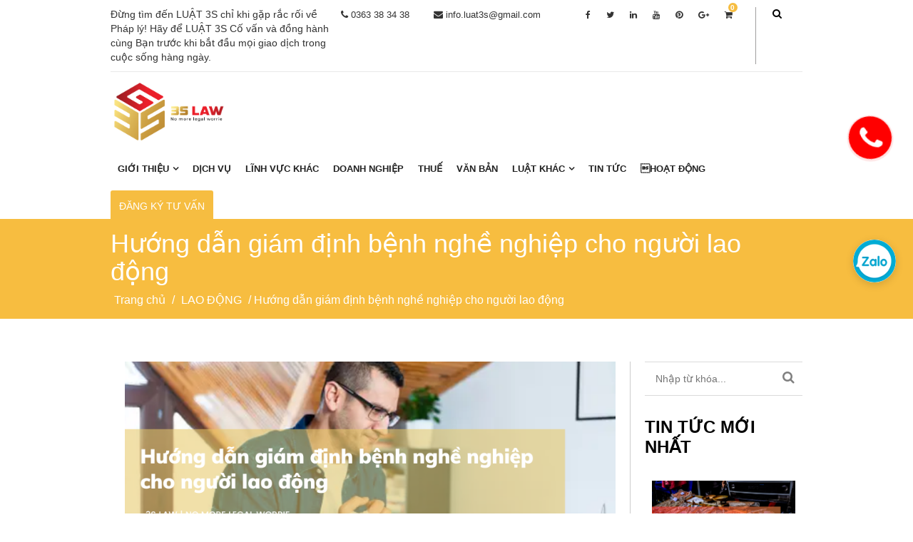

--- FILE ---
content_type: text/html; charset=UTF-8
request_url: http://luat3s.com/huong-dan-giam-dinh-benh-nghe-nghiep-cho-nguoi-lao-dong/
body_size: 17371
content:
<!DOCTYPE html>
<!--[if IE 7]>
<html class="ie ie7" lang="vi" prefix="og: http://ogp.me/ns#">
<![endif]-->
<!--[if IE 8]>
<html class="ie ie8" lang="vi" prefix="og: http://ogp.me/ns#">
<![endif]-->
<!--[if !(IE 7) | !(IE 8)  ]><!-->
<html lang="vi" prefix="og: http://ogp.me/ns#">
<!--<![endif]-->
<head>
	<meta charset="UTF-8" />
		<link rel="shortcut icon" href="http://luat3s.com/wp-content//themes/twentyfifteen/css/images/favicon.ico" type="image/x-icon" />
<meta name="google-site-verification" content="yBEdpYwPvEjKYi26gF2SqpEU8AhXORW7MDI-MYfMsF8" />
<meta name="viewport" content="width=device-width" />
<title>Hướng dẫn giám định bệnh nghề nghiệp cho người lao động - Luat 3s</title>
<link rel="profile" href="http://gmpg.org/xfn/11" />
<link rel="pingback" href="http://luat3s.com/xmlrpc.php" />
<script>function waitJquery(callbackwaitJquery) {var i=0; /* Bị lỗi gọi 2 lần nên cần biến này */var interval=setInterval(function(){if(window.jQuery){jQuery(document).ready(function(){if(i++==0){callbackwaitJquery();}clearInterval(interval);}); }},10);}</script>
<link href=http://luat3s.com/wp-content//themes/twentyfifteen/css/all-header.css rel="stylesheet" media="screen"><script src="http://luat3s.com/csvr-data/script/jquery.min.js" async></script>
<!-- This site is optimized with the Yoast SEO plugin v8.0 - https://yoast.com/wordpress/plugins/seo/ -->
<meta name="description" content="Giám định mức suy giảm khả năng lao động là yêu cầu bắt buộc của người lao động khi muốn hưởng chế độ tai nạn lao động bệnh nghề nghiệp. Mời các bạn cùng theo dõi bài viết sau đây để biết thêm các quy định về thành phần hồ sơ cũng như trình tự thủ tục khám giám định bệnh nghề nghiệp như thế nào nhé."/>
<link rel="canonical" href="http://luat3s.com/huong-dan-giam-dinh-benh-nghe-nghiep-cho-nguoi-lao-dong/" />
<meta property="og:locale" content="vi_VN" />
<meta property="og:type" content="article" />
<meta property="og:title" content="Hướng dẫn giám định bệnh nghề nghiệp cho người lao động - Luat 3s" />
<meta property="og:description" content="Giám định mức suy giảm khả năng lao động là yêu cầu bắt buộc của người lao động khi muốn hưởng chế độ tai nạn lao động bệnh nghề nghiệp. Mời các bạn cùng theo dõi bài viết sau đây để biết thêm các quy định về thành phần hồ sơ cũng như trình tự thủ tục khám giám định bệnh nghề nghiệp như thế nào nhé." />
<meta property="og:url" content="http://luat3s.com/huong-dan-giam-dinh-benh-nghe-nghiep-cho-nguoi-lao-dong/" />
<meta property="og:site_name" content="Luat 3s" />
<meta property="article:section" content="Tin Tức" />
<meta property="article:published_time" content="2023-08-30T08:55:20+00:00" />
<meta property="og:image" content="http://luat3s.com/wp-content//uploads/2023/08/anh-dang-web-2023-08-30t085426852.png" />
<meta property="og:image:width" content="1640" />
<meta property="og:image:height" content="924" />
<!-- / Yoast SEO plugin. -->

<link rel='dns-prefetch' href='//fonts.googleapis.com' />
<link rel='dns-prefetch' href='//s.w.org' />
<style id='woocommerce-inline-inline-css' type='text/css'>
.woocommerce form .form-row .required { visibility: visible; }
</style>
<link rel='stylesheet' id='wp-pagenavi-css'  href='http://luat3s.com/csvr-plugin//home/nhmedvwo/luat3s.com/csvr-plugin/wp-pagenavi/pagenavi-css.css?ver=2.70' type='text/css' media='all' />
<link rel='stylesheet' id='font_Prompt-css'  href='https://fonts.googleapis.com/css?family=Prompt:300,400,600' type='text/css' media='1' />
<link rel='stylesheet' id='wow-css-css'  href='http://luat3s.com/wp-content//themes/twentyfifteen/js/animate.css?ver=4.9.26' type='text/css' media='all' />
<link rel='stylesheet' id='font-awesome-css'  href='http://luat3s.com/wp-content//themes/twentyfifteen/js/font-awesome.min.css?ver=4.9.26' type='text/css' media='all' />
<style id='font-awesome-inline-css' type='text/css'>
[data-font="FontAwesome"]:before {font-family: 'FontAwesome' !important;content: attr(data-icon) !important;speak: none !important;font-weight: normal !important;font-variant: normal !important;text-transform: none !important;line-height: 1 !important;font-style: normal !important;-webkit-font-smoothing: antialiased !important;-moz-osx-font-smoothing: grayscale !important;}
</style>
<link rel='stylesheet' id='woocommerce_prettyPhoto_css-css'  href='http://luat3s.com/csvr-plugin//home/nhmedvwo/luat3s.com/csvr-plugin/woocommerce/assets/css/prettyPhoto.css?ver=3.4.4' type='text/css' media='all' />
<script type='text/javascript' src='http://luat3s.com/wp-includes/js/jquery/jquery.js?ver=1.12.4'></script>
<script type='text/javascript' src='http://luat3s.com/wp-includes/js/jquery/jquery-migrate.min.js?ver=1.4.1'></script>
<script type='text/javascript' src='http://luat3s.com/wp-content//themes/twentyfifteen/js/wow.min.js?ver=4.9.26'></script>
<script type='text/javascript' src='http://luat3s.com/wp-content//themes/twentyfifteen/js/custom-script.js?ver=4.9.26'></script>
<link rel='https://api.w.org/' href='http://luat3s.com/wp-json/' />
<link rel="EditURI" type="application/rsd+xml" title="RSD" href="http://luat3s.com/xmlrpc.php?rsd" />
<link rel="wlwmanifest" type="application/wlwmanifest+xml" href="http://luat3s.com/wp-includes/wlwmanifest.xml" /> 
<meta name="generator" content="WordPress 4.9.26" />
<meta name="generator" content="WooCommerce 3.4.4" />
<link rel='shortlink' href='http://luat3s.com/?p=7000' />
<link rel="alternate" type="application/json+oembed" href="http://luat3s.com/wp-json/oembed/1.0/embed?url=http%3A%2F%2Fluat3s.com%2Fhuong-dan-giam-dinh-benh-nghe-nghiep-cho-nguoi-lao-dong%2F" />
<link rel="alternate" type="text/xml+oembed" href="http://luat3s.com/wp-json/oembed/1.0/embed?url=http%3A%2F%2Fluat3s.com%2Fhuong-dan-giam-dinh-benh-nghe-nghiep-cho-nguoi-lao-dong%2F&#038;format=xml" />
    <meta property="og:image" content="http://luat3s.com/wp-content//themes/twentyfifteen/css/images/logo.png">
    <meta property="og:image:alt" content="http://luat3s.com/wp-content//themes/twentyfifteen/css/images/logo.png">
    	<noscript><style>.woocommerce-product-gallery{ opacity: 1 !important; }</style></noscript>
	<script>
	(function(i,s,o,g,r,a,m){i['GoogleAnalyticsObject']=r;i[r]=i[r]||function(){
		(i[r].q=i[r].q||[]).push(arguments)},i[r].l=1*new Date();a=s.createElement(o),
		m=s.getElementsByTagName(o)[0];a.async=1;a.src=g;m.parentNode.insertBefore(a,m)
	})(window,document,'script','https://www.google-analytics.com/analytics.js','ga');

	ga('create', 'UA-149505572-1', 'auto');
	ga('send', 'pageview');

</script>
</head>
<body class="post-template-default single single-post postid-7000 single-format-standard woocommerce-no-js yith-wcan-free">

	<div id="full-container">
		<div class="full-header">
	<div class="inner-header inner-container">
		<header class="header" id="header">
            <div class="header-left">
                Đừng tìm đến LUẬT 3S chỉ khi gặp rắc rối về Pháp lý!  Hãy để LUẬT 3S Cố vấn và đồng hành cùng Bạn trước khi bắt đầu mọi giao dịch trong cuộc sống hàng ngày.            </div>
            <div class="header-mid">
                <ul>
                    <li><a href="tel:0363 38 34 38"><i class="fa fa-phone" aria-hidden="true"></i> 0363 38 34 38</a></li>
                    <li><a href="mailto:info.luat3s@gmail.com"><i class="fa fa-envelope" aria-hidden="true"></i> info.luat3s@gmail.com</a></li>
                </ul>
            </div><!-- #header-left -->
			<div class="header-right">
                <ul class="socials">
                    <li><a href="https://www.facebook.com/luat3s/"><i class="fa fa-facebook"></i></a></li>
                    <li><a href="#"><i class="fa fa-twitter"></i></a></li>
                    <li><a href="#"><i class="fa fa-linkedin"></i></a></li>
                    <li><a href="#"><i class="fa fa-youtube"></i></a></li>
                    <li><a href="#"><i class="fa fa-pinterest"></i></a></li>
                    <li><a href="#"><i class="fa fa-google-plus"></i></a></li>
                    <li class="cart-amount">
                        <a href="http://luat3s.com/cart/" title="Xem giỏ hàng">
                            <span>0</span>
                            <i class="fa fa-shopping-cart"></i>
                        </a>
                    </li>
                </ul>
                <!-- #Socials Icons -->
                <div class="search-icon">
                    <button id="myBtn" class="fa fa-search"></button>
                </div>

                <!-- The Modal -->
                <div id="myModal" class="modal">
                    <!-- Modal content -->
                    <div class="modal-content fade">
                        <span class="close">&times;</span>
                        <div class="modal-body">
                            <form id="search-form" action="http://luat3s.com" method="get">
                                <input type="text" class="form-control" name="s" placeholder="Nhập từ khóa...">
                                <input type="hidden" name="post_type" value="post" />
                                <button type="submit" class="btn btn-default">Tìm kiếm</button>
                            </form>
                        </div>
                    </div>
                </div>
            <script>
                var modal = document.getElementById('myModal');

                var btn = document.getElementById("myBtn");
                var span = document.getElementsByClassName("close")[0];
                btn.onclick = function() {
                    modal.style.display = "block";
                    jQuery( ".modal-content" ).addClass("in");
                    
                }
                // When the user clicks on <span> (x), close the modal
                span.onclick = function() {
                    modal.style.display = "none";
                    jQuery( ".modal-content" ).removeClass("in");
                    
                }
                window.onclick = function(event) {
                    if (event.target == modal) {
                        modal.style.display = "none";
                        jQuery( ".modal-content" ).removeClass("in");
                    }
                }
            </script>

            </div><!-- #header-right -->		
		</header><!--end header-->
	</div><!--end inner-header-->
</div><!--end full-header-->		<div class="full-menubar">
    <div class="inner-menubar inner-container">
        <nav id="menubar">
            <div class="navbar">
                <div class="navbar-inner">
                    <div class="container">
                        <div class="logo-area">
                            <a href="http://luat3s.com">
                                <img src="http://luat3s.com/wp-content//themes/twentyfifteen/css/images/logo.png" alt="Luat 3s"/>
                            </a>
                        </div>
                        <button data-target=".nav-collapse" data-toggle="collapse" class="btn btn-navbar collapsed" type="button">
                            <span class="icon-bar"></span>
                            <span class="icon-bar"></span>
                            <span class="icon-bar"></span>
                        </button>
                        <a class="menu-collapse"><i class="fa fa-bars"></i></a>
                        <div class="nav-collapse collapse">
                            <ul id="menu-primary" class="nav"><li id="menu-item-189" class="menu-item menu-item-type-post_type menu-item-object-page menu-item-has-children menu-item-189"><a href="http://luat3s.com/gioi-thieu/">Giới thiệu</a>
<ul class="sub-menu">
	<li id="menu-item-556" class="menu-item menu-item-type-post_type menu-item-object-post menu-item-556"><a href="http://luat3s.com/lich-su-hinh-thanh-mediclaw/">Lịch Sử Hình Thành</a></li>
	<li id="menu-item-557" class="menu-item menu-item-type-post_type menu-item-object-post menu-item-557"><a href="http://luat3s.com/ho-so-nang-luc-mediclaw/">Hồ Sơ Năng Lực</a></li>
	<li id="menu-item-555" class="menu-item menu-item-type-post_type menu-item-object-post menu-item-555"><a href="http://luat3s.com/doi-tac-kinh-doanh/">Đối Tác Hợp tác kinh doanh</a></li>
	<li id="menu-item-554" class="menu-item menu-item-type-post_type menu-item-object-post menu-item-554"><a href="http://luat3s.com/gia-tri-cot-loi/">Giá Trị Cốt Lõi</a></li>
	<li id="menu-item-553" class="menu-item menu-item-type-post_type menu-item-object-post menu-item-553"><a href="http://luat3s.com/giao-dich-dien-hinh/">Khách hàng thường xuyên</a></li>
	<li id="menu-item-552" class="menu-item menu-item-type-post_type menu-item-object-post menu-item-552"><a href="http://luat3s.com/quy-tac-dao-duc-ung-su/">Quy Tắc Đạo Đức Ứng Xử</a></li>
	<li id="menu-item-551" class="menu-item menu-item-type-post_type menu-item-object-post menu-item-551"><a href="http://luat3s.com/vai-tro-cua-chung-toi/">Vai Trò Của Chúng Tôi</a></li>
	<li id="menu-item-550" class="menu-item menu-item-type-post_type menu-item-object-post menu-item-550"><a href="http://luat3s.com/van-hoa-doanh-nghiep/">Văn Hóa Doanh Nghiệp</a></li>
</ul>
</li>
<li id="menu-item-262" class="menu-item menu-item-type-post_type_archive menu-item-object-dich-vu menu-item-262"><a href="http://luat3s.com/dich-vu/">Dịch vụ</a></li>
<li id="menu-item-286" class="menu-item menu-item-type-post_type_archive menu-item-object-du-an menu-item-286"><a href="http://luat3s.com/du-an/">Lĩnh vực khác</a></li>
<li id="menu-item-1769" class="menu-item menu-item-type-taxonomy menu-item-object-category menu-item-1769"><a href="http://luat3s.com/tt/doanh-nghiep/">DOANH NGHIỆP</a></li>
<li id="menu-item-1775" class="menu-item menu-item-type-taxonomy menu-item-object-category menu-item-1775"><a href="http://luat3s.com/tt/thue/">THUẾ</a></li>
<li id="menu-item-1917" class="menu-item menu-item-type-post_type menu-item-object-page menu-item-1917"><a href="http://luat3s.com/tin-tuc/ban-an-2/">VĂN BẢN</a></li>
<li id="menu-item-1743" class="menu-item menu-item-type-post_type menu-item-object-page menu-item-has-children menu-item-1743"><a href="http://luat3s.com/luat-khac/">LUẬT KHÁC</a>
<ul class="sub-menu">
	<li id="menu-item-1776" class="menu-item menu-item-type-taxonomy menu-item-object-category menu-item-1776"><a href="http://luat3s.com/tt/y-te/">Y TẾ</a></li>
	<li id="menu-item-619" class="menu-item menu-item-type-taxonomy menu-item-object-category menu-item-619"><a href="http://luat3s.com/tt/dan-su/">DÂN SỰ</a></li>
	<li id="menu-item-634" class="menu-item menu-item-type-taxonomy menu-item-object-category menu-item-634"><a href="http://luat3s.com/tt/hinh-su/">HÌNH SỰ</a></li>
	<li id="menu-item-1273" class="menu-item menu-item-type-taxonomy menu-item-object-category menu-item-1273"><a href="http://luat3s.com/tt/dat-dai/">ĐẤT ĐAI</a></li>
	<li id="menu-item-1777" class="menu-item menu-item-type-taxonomy menu-item-object-category menu-item-1777"><a href="http://luat3s.com/tt/hon-nhan-gia-dinh/">HÔN NHÂN GIA ĐÌNH</a></li>
	<li id="menu-item-1774" class="menu-item menu-item-type-taxonomy menu-item-object-category current-post-ancestor current-menu-parent current-post-parent menu-item-1774"><a href="http://luat3s.com/tt/lao-dong/">LAO ĐỘNG</a></li>
	<li id="menu-item-1772" class="menu-item menu-item-type-taxonomy menu-item-object-category menu-item-1772"><a href="http://luat3s.com/tt/giao-thong/">SỞ HỮU TRÍ TUỆ</a></li>
	<li id="menu-item-1771" class="menu-item menu-item-type-taxonomy menu-item-object-category menu-item-1771"><a href="http://luat3s.com/tt/bao-hiem/">BẢO HIỂM</a></li>
	<li id="menu-item-1773" class="menu-item menu-item-type-taxonomy menu-item-object-category menu-item-1773"><a href="http://luat3s.com/tt/hanh-chinh/">HÀNH CHÍNH</a></li>
</ul>
</li>
<li id="menu-item-1907" class="menu-item menu-item-type-post_type menu-item-object-page menu-item-1907"><a href="http://luat3s.com/tin-tuc/">Tin tức</a></li>
<li id="menu-item-4729" class="menu-item menu-item-type-post_type menu-item-object-page menu-item-4729"><a href="http://luat3s.com/tin-tuc/tin-tuc/">Hoạt động</a></li>
</ul>                        </div><!--/.nav-collapse -->
                        <div class="menu-button"> 
                            <a href="http://luat3s.com/lien-he" class="red-btn"> 
                            Đăng ký tư vấn</a>
                        </div>
                        
                    </div>
                </div>
            </div>

        </nav><!-- menubar -->
    </div>
	<script>
		waitJquery(function(){
			jQuery(".menu-collapse").click(function(){jQuery("#menu-primary").slideToggle(500)});
		});
	</script>
</div>		 <!-- Tiêu đề trang và đường đẫn -->
<div class="full-tieudetrang">
	
					<div class="wrapper-tieudetrang" style="background-image:url(http://luat3s.com/wp-content//themes/twentyfifteen/css/images/banner.jpg); display: block;">
				<div class="inner-container">
										 	<h1 class="entry-title"> Hướng dẫn giám định bệnh nghề nghiệp cho người lao động </h1>

										<div class="url-page">
													<div class="breadcrumb"><nav class="woocommerce-breadcrumb"><a href="http://luat3s.com">Trang chủ</a>&nbsp;&#47;&nbsp;<a href="http://luat3s.com/tt/lao-dong/">LAO ĐỘNG</a>&nbsp;&#47;&nbsp;Hướng dẫn giám định bệnh nghề nghiệp cho người lao động</nav></div>
											</div>
				</div>
			</div>
		


</div><!-- #Tiêu đề trang và đường đẫn -->
		<div class="full-content">
			<div class="inner-content inner-container">
				<div class="limit clearfix">
									</div>
				<div id="wrap-content" class="limit clearfix"><div class="content-box">
        <div class="content-box-1 padding-10 single-page" >
        <div id="primary" class="site-content">
            <div id="content" role="main">

                                    <div class="entry-blog">
                    <div class="entry-thumnail">
                        <img width="1640" height="924" src="http://luat3s.com/wp-content//uploads/2023/08/anh-dang-web-2023-08-30t085426852.png" class="attachment-post-thumbnail size-post-thumbnail wp-post-image" alt="" srcset="http://luat3s.com/wp-content//uploads/2023/08/anh-dang-web-2023-08-30t085426852.png 1640w, http://luat3s.com/wp-content//uploads/2023/08/anh-dang-web-2023-08-30t085426852-300x169.png 300w, http://luat3s.com/wp-content//uploads/2023/08/anh-dang-web-2023-08-30t085426852-768x433.png 768w, http://luat3s.com/wp-content//uploads/2023/08/anh-dang-web-2023-08-30t085426852-1024x577.png 1024w, http://luat3s.com/wp-content//uploads/2023/08/anh-dang-web-2023-08-30t085426852-350x197.png 350w" sizes="(max-width: 1640px) 100vw, 1640px" />                    </div>
                    <div class="entry-content-blog">
                        <div class="content-blog-left">
                            <h3 class="date_1">30</h3>                            <h4 class="date_2">Th8</h4>                        </div>
                        <div class="content-blog-right">
                            <h3 class="title"><a href="http://luat3s.com/huong-dan-giam-dinh-benh-nghe-nghiep-cho-nguoi-lao-dong/">Hướng dẫn giám định bệnh nghề nghiệp cho người lao động</a></h3>
                            <div id="post-7000" class="post-7000 post type-post status-publish format-standard has-post-thumbnail hentry category-lao-dong category-tin-tuc">
                                <div class="entry-meta">
                                <span class="author fa fa-user"> kh_6652</span> &nbsp;<span class="category fa fa-folder-open-o"> <a href="http://luat3s.com/tt/lao-dong/" rel="category tag">LAO ĐỘNG</a>, <a href="http://luat3s.com/tt/tin-tuc/" rel="category tag">Tin Tức</a></span>                                </div>
                                <div class="file-post limit">
                                    <div class="entry-share">
                                                                                  <div class="fb-like" data-href="http://luat3s.com/huong-dan-giam-dinh-benh-nghe-nghiep-cho-nguoi-lao-dong/" data-layout="button_count" data-action="like" data-show-faces="true" data-share="true"></div>
                                          <div class="g-plusone" data-size="medium" data-annotation="inline" data-width="200"></div>
                                                                        </div>
                                  <div class="link-download">
                                                                    </div>
                            </div>
                            </div>
                        </div>
                        </div>
                        <div class="entry-content">
                            <p style="text-align: center;"><span style="font-size: 20px; color: #ff0000;"><strong>HƯỚNG DẪN GIÁM ĐỊNH BỆNH NGHỀ NGHIỆP CHO NGƯỜI LAO ĐỘNG</strong></span></p>
<p>Giám định mức suy giảm khả năng lao động là yêu cầu bắt buộc của người lao động khi muốn hưởng chế độ tai nạn lao động bệnh nghề nghiệp. Mời các bạn cùng theo dõi bài viết sau đây để biết thêm các quy định về thành phần hồ sơ cũng như trình tự thủ tục khám giám định bệnh nghề nghiệp như thế nào nhé.</p>
<p>&nbsp;</p>
<p><em><strong>Cơ sở pháp lý</strong></em></p>
<p><em>&#8211; Luật bảo hiểm xã hội 2014;</em></p>
<p><em>&#8211; Luật an toàn vệ sinh lao động 2015;</em></p>
<p><em>&#8211; Thông tư số 56/2017/TT-BYT ngày 29/12/2017 Quy định chi tiết thi hành một số điều của Luật bảo hiểm xã hội và Luật an toàn vệ sinh lao động thuộc lĩnh vực y tế.</em></p>
<p><em>&#8211; Thông tư 52/2016/TT-BYT hoạt động của Hội đồng Giám định y khoa các cấp</em></p>
<p>&nbsp;</p>
<p><span style="color: #ff0000;"><strong>I. BỆNH NGHỀ NGHIỆP LÀ GÌ?</strong></span></p>
<p>Căn cứ theo khoản 9 Điều 3 Luật An toàn vệ sinh lao động: Bệnh nghề nghiệp là bệnh phát sinh do điều kiện lao động có hại của nghề nghiệp tác động đối với người lao động.</p>
<p>Theo đó, để xác định đây là bệnh có hại phát sinh do quá trình lao động thì Bộ y tế đã ban hành Danh mục bệnh nghề nghiệp được hưởng BHXH theo quy định tại Thông tư 15/2016/TT-BYT bao gồm 34 loại bệnh như sau:</p>
<table cellspacing="1">
<tbody>
<tr>
<td>TT</td>
<td style="text-align: center;">Loại bệnh nghề nghiệp</td>
<td style="text-align: center;">Quy định hướng dẫn chẩn đoán, giám định</td>
</tr>
<tr>
<td>1</td>
<td style="text-align: center;">Bệnh bụi phổi silic nghề nghiệp</td>
<td style="text-align: center;">Phụ lục 1</td>
</tr>
<tr>
<td>2</td>
<td style="text-align: center;">Bệnh bụi phổi amiăng nghề nghiệp</td>
<td style="text-align: center;">Phụ lục 2</td>
</tr>
<tr>
<td>3</td>
<td style="text-align: center;">Bệnh bụi phổi bông nghề nghiệp</td>
<td style="text-align: center;">Phụ lục 3</td>
</tr>
<tr>
<td>4</td>
<td style="text-align: center;">Bệnh bụi phổi talc nghề nghiệp</td>
<td style="text-align: center;">Phụ lục 4</td>
</tr>
<tr>
<td>5</td>
<td style="text-align: center;">Bệnh bụi phổi than nghề nghiệp</td>
<td style="text-align: center;">Phụ lục 5</td>
</tr>
<tr>
<td>6</td>
<td style="text-align: center;">Bệnh viêm phế quản mạn tính nghề nghiệp</td>
<td style="text-align: center;">Phụ lục 6</td>
</tr>
<tr>
<td>7</td>
<td style="text-align: center;">Bệnh hen nghề nghiệp</td>
<td style="text-align: center;">Phụ lục 7</td>
</tr>
<tr>
<td>8</td>
<td style="text-align: center;">Bệnh nhiễm độc chì nghề nghiệp</td>
<td style="text-align: center;">Phụ lục 8</td>
</tr>
<tr>
<td>9</td>
<td style="text-align: center;">Bệnh nhiễm độc nghề nghiệp</td>
<td style="text-align: center;">Phụ lục 9</td>
</tr>
<tr>
<td>10</td>
<td style="text-align: center;">Bệnh nhiễm độc thủy ngân nghề nghiệp</td>
<td style="text-align: center;">Phụ lục 10</td>
</tr>
<tr>
<td>11</td>
<td style="text-align: center;">Bệnh nhiễm độc mangan nghề nghiệp</td>
<td style="text-align: center;">Phụ lục 11</td>
</tr>
<tr>
<td>12</td>
<td style="text-align: center;">Bệnh nhiễm độc trinitrotoluen nghề nghiệp</td>
<td style="text-align: center;">Phụ lục 12</td>
</tr>
<tr>
<td>13</td>
<td style="text-align: center;">Bệnh nhiễm độc asen nghề nghiệp</td>
<td style="text-align: center;">Phụ lục 13</td>
</tr>
<tr>
<td>14</td>
<td style="text-align: center;">Bệnh nhiễm độc hóa chất bảo vệ thực vật</td>
<td style="text-align: center;">Phụ lục 14</td>
</tr>
<tr>
<td>15</td>
<td style="text-align: center;">Bệnh nhiễm độc nicotin nghề nghiệp</td>
<td style="text-align: center;">Phụ lục 15</td>
</tr>
<tr>
<td>16</td>
<td style="text-align: center;">Bệnh nhiễm độc cacbon monoxit nghề nghiệp</td>
<td style="text-align: center;">Phụ lục 16</td>
</tr>
<tr>
<td>17</td>
<td style="text-align: center;">Bệnh nhiễm độc cadimi nghề nghiệp</td>
<td style="text-align: center;">Phụ lục 17</td>
</tr>
<tr>
<td>18</td>
<td style="text-align: center;">Bệnh điếc nghề nghiệp do tiếng ồn</td>
<td style="text-align: center;">Phụ lục 18</td>
</tr>
<tr>
<td>19</td>
<td style="text-align: center;">Bệnh giảm áp nghề nghiệp</td>
<td style="text-align: center;">Phụ lục 19</td>
</tr>
<tr>
<td>20</td>
<td style="text-align: center;">Bệnh nghề nghiệp do rung toàn thân</td>
<td style="text-align: center;">Phụ lục 20</td>
</tr>
<tr>
<td>21</td>
<td style="text-align: center;">Bệnh nghề nghiệp do rung cục bộ</td>
<td style="text-align: center;">Phụ lục 21</td>
</tr>
<tr>
<td>22</td>
<td style="text-align: center;">Bệnh phóng xạ nghề nghiệp</td>
<td style="text-align: center;">Phụ lục 22</td>
</tr>
<tr>
<td>23</td>
<td style="text-align: center;">Bệnh đục thể thủy tinh nghề nghiệp</td>
<td style="text-align: center;">Phụ lục 23</td>
</tr>
<tr>
<td>24</td>
<td style="text-align: center;">Bệnh nốt dầu nghề nghiệp</td>
<td style="text-align: center;">Phụ lục 24</td>
</tr>
<tr>
<td>25</td>
<td style="text-align: center;">Bệnh sạm da nghề nghiệp</td>
<td style="text-align: center;">Phụ lục 25</td>
</tr>
<tr>
<td>26</td>
<td style="text-align: center;">Bệnh viêm da tiếp xúc nghề nghiệp do crôm</td>
<td style="text-align: center;">Phụ lục 26</td>
</tr>
<tr>
<td>27</td>
<td style="text-align: center;">Bệnh da nghề nghiệp do tiếp xúc môi trường ẩm ướt và lạnh kéo dài</td>
<td style="text-align: center;">Phụ lục 27</td>
</tr>
<tr>
<td>28</td>
<td style="text-align: center;">Bệnh da nghề nghiệp do tiếp xúc với cao su tự nhiên, hóa chất phụ gia cao su</td>
<td style="text-align: center;">Phụ lục 28</td>
</tr>
<tr>
<td>29</td>
<td style="text-align: center;">Bệnh Leptospira nghề nghiệp</td>
<td style="text-align: center;">Phụ lục 29</td>
</tr>
<tr>
<td>30</td>
<td style="text-align: center;">Bệnh viêm gan vi rút B nghề nghiệp</td>
<td style="text-align: center;">Phụ lục 30</td>
</tr>
<tr>
<td>31</td>
<td style="text-align: center;">Bệnh lao nghề nghiệp</td>
<td style="text-align: center;">Phụ lục 31</td>
</tr>
<tr>
<td>32</td>
<td style="text-align: center;">Nhiễm HIV do tai nạn rủi ro nghề nghiệp</td>
<td style="text-align: center;">Phụ lục 32</td>
</tr>
<tr>
<td>33</td>
<td style="text-align: center;">Bệnh viêm gan vi rút C nghề nghiệp</td>
<td style="text-align: center;">Phụ lục 33</td>
</tr>
<tr>
<td>34</td>
<td style="text-align: center;">Bệnh ung thư trung biểu mô nghề nghiệp</td>
<td style="text-align: center;">Phụ lục 34</td>
</tr>
</tbody>
</table>
<p>&nbsp;</p>
<p><span style="color: #ff0000;"><strong>II. KHI NÀO NGƯỜI LAO ĐỘNG ĐƯỢC KHÁM GIÁM ĐỊNH LẦN ĐẦU BỆNH NGHỀ NGHIỆP?</strong></span></p>
<p>Căn cứ Điều 47 Luật An toàn, vệ sinh lao động 2015 quy về giám định mức suy giảm khả năng lao động. Người lao động bị bệnh nghề nghiệp được giám định hoặc giám định lại mức suy giảm khả năng lao động khi thuộc một trong các trường hợp sau đây:</p>
<p>Một là, sau khi bị bệnh tật lần đầu đã được điều trị ổn định còn di chứng ảnh hưởng tới sức khỏe;</p>
<p>Hai là, sau khi bệnh tật tái phát đã được điều trị ổn định;</p>
<p>Trường hợp này, Người lao động được giám định lại bệnh nghề nghiệp sau 24 tháng, kể từ ngày người lao động được Hội đồng giám định y khoa kết luận tỷ lệ suy giảm khả năng lao động liền kề trước đó; trường hợp do tính chất của bệnh nghề nghiệp khiến người lao động suy giảm sức khỏe nhanh thì thời gian giám định được thực hiện sớm hơn theo quy định của Bộ trưởng Bộ Y tế.</p>
<p>Ba là, đối với trường hợp bệnh nghề nghiệp không có khả năng điều trị ổn định theo quy định của Bộ trưởng Bộ Y tế thì người lao động được làm thủ tục giám định trước hoặc ngay trong quy trình điều trị.</p>
<p>Ngoài ra, Người lao động được giám định tổng hợp mức suy giảm khả năng lao động khi thuộc một trong các trường hợp: Vừa bị bệnh nghề nghiệp; hoặc bị nhiều bệnh nghề nghiệp.</p>
<p><span style="color: #ff0000;"><strong>III. THỦ TỤC KHÁM GIÁM ĐỊNH LẦN ĐẦU BỆNH NGHỀ NGHIỆP</strong></span></p>
<p><strong>(1) Thành phần hồ sơ</strong></p>
<p>a) Giấy giới thiệu của người sử dụng lao động theo mẫu quy định tại Phụ lục 1 kèm theo Thông tư 56/2017/TT-BLĐTBXH đối với trường hợp người được giám định lần đầu bệnh nghề nghiệp thuộc quyền quản lý của người sử dụng lao động tại thời điểm đề nghị khám giám định hoặc Giấy đề nghị khám giám định của người lao động theo mẫu quy định tại Phụ lục 2 kèm theo Thông tư 56/2017/TT-BLĐTBXH đối với trường hợp người lao động không còn làm nghề, công việc có nguy cơ mắc bệnh nghề nghiệp mà phát hiện mắc bệnh nghề nghiệp trong thời gian bảo đảm của bệnh, bao gồm cả người lao động đang bảo lưu thời gian đóng bảo hiểm xã hội, người lao động đã có quyết định nghỉ việc chờ giải quyết chế độ hưu trí, trợ cấp hằng tháng và người lao động đang hưởng lương hưu, trợ cấp hằng tháng;</p>
<p>b) Bản chính hoặc bản sao hợp lệ Hồ sơ bệnh nghề nghiệp;</p>
<p>c) Bản tóm tắt hồ sơ bệnh án điều trị bệnh nghề nghiệp của người lao động có liên quan đến bệnh nghề nghiệp (nếu có).</p>
<p>Đối với trường hợp bệnh nghề nghiệp không có khả năng điều trị ổn định theo quy định của Bộ trưởng Bộ Y tế thì trong bản tóm tắt hồ sơ bệnh án phải ghi rõ bệnh nghề nghiệp không có khả năng điều trị ổn định.</p>
<p>d) Một trong các giấy tờ có ảnh sau đây: Chứng minh nhân dân; Căn cước công dân; Hộ chiếu còn hiệu lực. Trường hợp không có các giấy tờ nêu trên thì phải có Giấy xác nhận của Công an cấp xã có dán ảnh, đóng giáp lai trên ảnh và được cấp trong thời gian không quá 03 tháng tính đến thời điểm đề nghị khám giám định.</p>
<p>(Căn cứ khoản 2 Điều 5 Thông tư 56/2017/TT-BLĐTBXH)</p>
<p><strong>(2) Trình tự thủ tục</strong></p>
<p>Theo hướng dẫn tại Quyết định 2968/QĐ-BYT năm 2018, thủ tục giám định bệnh nghề nghiệp lần đầu được thực hiện như sau:</p>
<p>Bước 1: Người lao động gửi hồ sơ xin giám định cho Cơ quan thường trực của Hội đồng Giám định y khoa cấp tỉnh</p>
<p>Bước 2: Căn cứ hồ sơ của đối tượng giám định, Cơ quan thường trực Hội đồng giám định y khoa có trách nhiệm xem xét và tổ chức khám giám định theo đúng thời gian quy định của pháp luật</p>
<p>Trường hợp không khám giám định, trong thời gian 10 ngày làm việc, Hội đồng Giám định Y khoa cấp tỉnh có trách nhiệm trả lời bằng văn bản cho cá nhân, cơ quan, tổ chức yêu cầu giám định biết trong đó nêu rõ lý do và chịu trách nhiệm về việc không tổ chức khám giám định của Hội đồng</p>
<p>Bước 3: Trong thời gian 10 ngày làm việc kể từ khi Hội đồng có kết luận, cơ quan thường trực Hội đồng Giám định y khoa có trách nhiệm phát hành Biên bản giám định y khoa.</p>
<p><strong>(3) Trách nhiệm chi trả chi phí khám giám định bệnh nghề nghiệp</strong></p>
<p>Căn cứ Điều 42 Luật An toàn, vệ sinh lao động 2015 quy định về sử dụng Quỹ bảo hiểm tai nạn lao động, bệnh nghề nghiệp, cụ thể như sau:</p>
<p><em>“Điều 42. Sử dụng Quỹ bảo hiểm tai nạn lao động, bệnh nghề nghiệp</em></p>
<p><em> Trả phí khám giám định thương tật, bệnh tật do tai nạn lao động, bệnh nghề nghiệp đối với các trường hợp đủ điều kiện hưởng theo quy định tại Điều 45 và Điều 46 của Luật này; trả phí khám giám định đối với trường hợp người lao động chủ động đi khám giám định mức suy giảm khả năng lao động theo quy định tại điểm b khoản 1 và khoản 3 Điều 47 của Luật này mà kết quả khám giám định đủ điều kiện để điều chỉnh tăng mức hưởng trợ cấp tai nạn lao động, bệnh nghề nghiệp.</em></p>
<p><em> Chi trợ cấp một lần, trợ cấp hằng tháng, trợ cấp phục vụ.</em></p>
<p><em> Chi hỗ trợ phương tiện trợ giúp sinh hoạt, dụng cụ chỉnh hình.</em></p>
<p><em> Chi dưỡng sức, phục hồi sức khỏe</em></p>
<p><em> Chi hỗ trợ phòng ngừa, chia sẻ rủi ro về tai nạn lao động, bệnh nghề nghiệp.</em></p>
<p><em> Hỗ trợ chuyển đổi nghề nghiệp cho người bị tai nạn lao động, bệnh nghề nghiệp khi trở lại làm việc.</em></p>
<p><em> Chi phí quản lý bảo hiểm tai nạn lao động, bệnh nghề nghiệp thực hiện theo quy định của Luật bảo hiểm xã hội.</em></p>
<p><em> Chi đóng bảo hiểm y tế cho người nghỉ việc hưởng trợ cấp bảo hiểm tai nạn lao động, bệnh nghề nghiệp hằng tháng.”</em></p>
<p>Theo đó, người lao động và người sử dụng lao động không phải trả chi phí khám giám định lần đầu bệnh nghề nghiệp. Chi phí khám giám định lần đầu bệnh nghề nghiệp sẽ do cơ quan bảo hiểm xã hội chịu trách nhiệm chi trả.</p>
<p><span style="color: #ff0000;"><strong>IV. TRÁCH NHIỆM CỦA NGƯỜI SỬ DỤNG LAO ĐỘNG ĐỐI VỚI NGƯỜI LAO ĐỘNG BỊ BỆNH NGHỀ NGHIỆP</strong></span></p>
<p>Căn cứ theo Điều 38 Luật An toàn vệ sinh lao động, Người sử dụng lao động có trách nhiệm đối với người lao động bị bệnh nghề nghiệp như sau:</p>
<p>Phải tạm ứng chi phí sơ cứu, cấp cứu và điều trị cho người lao động bị bệnh nghề nghiệp;</p>
<p>Thanh toán chi phí y tế từ khi sơ cứu, cấp cứu đến khi điều trị ổn định cho người bị bệnh nghề nghiệp như sau:</p>
<p>a) Thanh toán phần chi phí đồng chi trả và những chi phí không nằm trong danh mục do bảo hiểm y tế chi trả đối với người lao động tham gia bảo hiểm y tế;</p>
<p>b) Trả phí khám giám định mức suy giảm khả năng lao động đối với những trường hợp kết luận suy giảm khả năng lao động dưới 5% do người sử dụng lao động giới thiệu người lao động đi khám giám định mức suy giảm khả năng lao động tại Hội đồng giám định y khoa;</p>
<p>c) Thanh toán toàn bộ chi phí y tế đối với người lao động không tham gia bảo hiểm y tế;</p>
<p>Trả đủ tiền lương cho người lao động bị bệnh nghề nghiệp phải nghỉ việc trong thời gian điều trị, phục hồi chức năng lao động;</p>
<p>Bồi thường cho người lao động bị bệnh nghề nghiệp với mức như sau:</p>
<p>a) Ít nhất bằng 1,5 tháng tiền lương nếu bị suy giảm từ 5 % đến 10% khả năng lao động; sau đó cứ tăng 1% được cộng thêm 0,4 tháng tiền lương nếu bị suy giảm khả năng lao động từ 11% đến 80%;</p>
<p>b) Ít nhất 30 tháng tiền lương cho người lao động bị suy giảm khả năng lao động từ 81% trở lên hoặc cho thân nhân người lao động bị chết do tai nạn lao động, bệnh nghề nghiệp;</p>
<p>Trợ cấp cho người lao động bị tai nạn lao động mà do lỗi của chính họ gây ra một khoản tiền ít nhất bằng 40% mức quy định tại khoản 4 Điều này với mức suy giảm khả năng lao động tương ứng;</p>
<p>Giới thiệu để người lao động bị bệnh nghề nghiệp được giám định y khoa xác định mức độ suy giảm khả năng lao động, được điều trị, điều dưỡng, phục hồi chức năng lao động theo quy định pháp luật;</p>
<p>Thực hiện bồi thường, trợ cấp đối với người bị bệnh nghề nghiệp trong thời hạn 05 ngày, kể từ ngày có kết luận của Hội đồng giám định y khoa về mức suy giảm khả năng lao động;</p>
<p>Sắp xếp công việc phù hợp với sức khỏe theo kết luận của Hội đồng giám định y khoa đối với người lao động bị bệnh nghề nghiệp sau khi điều trị, phục hồi chức năng nếu còn tiếp tục làm việc;</p>
<p>Lập hồ sơ hưởng chế độ về bệnh nghề nghiệp từ Quỹ bảo hiểm tai nạn lao động, bệnh nghề nghiệp theo quy định tại Mục 3 Chương II Luật An toàn vệ sinh lao động.</p>
<p>&nbsp;</p>
<p>&nbsp;</p>
<p><span style="color: #ff0000;"><strong>KHUYẾN NGHỊ CỦA LUẬT 3S:</strong></span></p>
<p><strong>[1]</strong> Đây là Bài viết khái quát chung về vấn đề pháp lý mà quý Khách hàng, độc giả của Luật 3S đang quan tâm, không phải ý kiến pháp lý nhằm giải quyết trực tiếp các vấn đề pháp lý của từng Khách hàng. Do đó, bài viết này không xác lập quan hệ Khách hàng –  Luật sư, và không hình thành các nghĩa vụ pháp lý của chúng tôi với quý Khách hàng.</p>
<p><strong>[2]</strong> Nội dung bài viết được xây dựng dựa trên cơ sở pháp lý là các quy định pháp luật có hiệu lực ngay tại thời điểm công bố thông tin, đồng thời bài viết có thể sử dụng những kiến thức hoặc ý kiến của các chuyên gia được trích dẫn từ nguồn đáng tin cậy (nếu có). Tuy nhiên, lưu ý về hiệu lực văn bản pháp luật được trích dẫn trong bài viết có thể đã thay đổi hoặc hết hiệu lực tại thời điểm hiện tại mà mọi người đọc được bài viết này. Do đó, cần kiểm tra tính hiệu lực của văn bản pháp luật trước khi áp dụng để giải quyết các vấn đề pháp lý của mình hoặc liên hệ Luật 3S để được tư vấn giải đáp.</p>
<p><strong>[3]</strong> Để được Luật sư, chuyên gia tại Luật 3S hỗ trợ tư vấn chi tiết, chuyên sâu, giải quyết cho từng trường hợp vướng mắc pháp lý cụ thể, quý Khách hàng vui lòng liên hệ <strong>Luật 3S</strong> theo thông tin sau: Hotline: <span style="color: #ff0000;"><strong>0363.38.34.38</strong></span> (Zalo/Viber/Call/SMS) hoặc Email<strong>: </strong><strong><span style="color: #ff0000;">info.luat3s@gmail.com</span></strong></p>
<p><strong>[4]</strong> <strong>Dịch vụ pháp lý tại Luật 3S</strong>:</p>
<p>Tư vấn Luật | Dịch vụ pháp lý | Luật sư Riêng | Luật sư Gia đình | Luật sư Doanh nghiệp | Tranh tụng | Thành lập Công ty | Giấy phép kinh doanh | Kế toán Thuế &#8211; Kiểm toán | Bảo hiểm | Hợp đồng | Phòng pháp chế, nhân sự thuê ngoài | Đầu tư | Tài chính | Dịch vụ pháp lý khác &#8230;</p>
<p>&nbsp;</p>
                        </div><!-- .entry-content -->
                        <div class="entry-tag">
                                                    </div>
                                                
<div id="comments" class="comments-area">

	
	
	
</div><!-- #comments .comments-area -->                        
                                          
                        <div class="related-post">
                            <h3>Tin tức liên quan</h3>
                            <ul> 
                                                                <li id="related-post-9111">
                                    <a href="http://luat3s.com/thu-tuc-thanh-lap-cong-ty-che-bien-va-bao-quan-thuy-san/">Thủ tục thành lập công ty Chế biến, bảo quản thủy sản</a>
                                </li>
                                                                <li id="related-post-7913">
                                    <a href="http://luat3s.com/thu-tuc-thanh-lap-cong-ty-san-xuat-bia/">Thủ tục thành lập công ty Sản xuất bia</a>
                                </li>
                                                                <li id="related-post-9894">
                                    <a href="http://luat3s.com/bi-thu-hoi-dat-5-sai-lam-khien-nguoi-dan-co-the-bi-giam-tien-boi-thuong/">Bị thu hồi đất – 5 sai lầm khiến người dân có thể bị giảm tiền bồi thường</a>
                                </li>
                                                                <li id="related-post-9905">
                                    <a href="http://luat3s.com/thu-tuc-thanh-lap-cong-ty-xay-dung-nha/">Thủ tục thành lập công ty Xây dựng nhà</a>
                                </li>
                                                                <li id="related-post-9891">
                                    <a href="http://luat3s.com/quy-dinh-ve-lai-suat-trong-hop-dong-vay-cua-to-chuc-tin-dung/">Quy định về lãi suất trong Hợp đồng vay của tổ chức tín dụng</a>
                                </li>
                                                            </ul> 
                        </div>
                                    </div><!-- #entry-blog -->
            </div><!-- #content -->
        </div><!-- #primary -->
    </div><!-- #content-box-1 -->
    <aside id="sibar-left" class="sidebar">


		<div class="btn-search">
	        <form action="http://luat3s.com" method="get">
	            <input type="text" class="form-control" name="s" placeholder="Nhập từ khóa...">
	            <input type="hidden" name="post_type" value="product">
	            <input type="hidden" name="taxonomy" value="product_cat">
	            <button class="btn-s" type="submit"> <i class="fa fa-search" aria-hidden="true"></i> </button>  
	        </form>
	    </div> <!-- #btn-search -->


	

					

		


		<div class="group-sidebar-content">
		<div class="block-left category-wapper clearfix">
			<div class="heading_box">
				Tin tức mới nhất			</div>
			<div class="block-content">
																							<div class="item-post" >
						<a href="http://luat3s.com/thu-tuc-thanh-lap-cong-ty-che-bien-va-bao-quan-thuy-san/"><img src="http://luat3s.com/wp-content//uploads/2025/04/anh-dang-web-77.png" /></a>
						<div class="item-post-detail">
							<h2 class="title"><a href="http://luat3s.com/thu-tuc-thanh-lap-cong-ty-che-bien-va-bao-quan-thuy-san/">Thủ tục thành lập công ty Chế biến, bảo quản thủy sản</a></h2>
							<div class="post-date">Tháng Một 23, 2026</div>
						</div>
					</div>
																			<div class="item-post" >
						<a href="http://luat3s.com/thu-tuc-thanh-lap-cong-ty-san-xuat-bia/"><img src="http://luat3s.com/wp-content//uploads/2024/04/anh-dang-web-13.png" /></a>
						<div class="item-post-detail">
							<h2 class="title"><a href="http://luat3s.com/thu-tuc-thanh-lap-cong-ty-san-xuat-bia/">Thủ tục thành lập công ty Sản xuất bia</a></h2>
							<div class="post-date">Tháng Một 22, 2026</div>
						</div>
					</div>
																			<div class="item-post" >
						<a href="http://luat3s.com/bi-thu-hoi-dat-5-sai-lam-khien-nguoi-dan-co-the-bi-giam-tien-boi-thuong/"><img src="http://luat3s.com/wp-content//uploads/2026/01/anh-dang-web-82-1.png" /></a>
						<div class="item-post-detail">
							<h2 class="title"><a href="http://luat3s.com/bi-thu-hoi-dat-5-sai-lam-khien-nguoi-dan-co-the-bi-giam-tien-boi-thuong/">Bị thu hồi đất – 5 sai lầm khiến người dân có thể bị giảm tiền bồi thường</a></h2>
							<div class="post-date">Tháng Một 22, 2026</div>
						</div>
					</div>
																			<div class="item-post" >
						<a href="http://luat3s.com/thu-tuc-thanh-lap-cong-ty-xay-dung-nha/"><img src="http://luat3s.com/wp-content//uploads/2026/01/anh-dang-web-76-1.png" /></a>
						<div class="item-post-detail">
							<h2 class="title"><a href="http://luat3s.com/thu-tuc-thanh-lap-cong-ty-xay-dung-nha/">Thủ tục thành lập công ty Xây dựng nhà</a></h2>
							<div class="post-date">Tháng Một 21, 2026</div>
						</div>
					</div>
																			<div class="item-post" >
						<a href="http://luat3s.com/quy-dinh-ve-lai-suat-trong-hop-dong-vay-cua-to-chuc-tin-dung/"><img src="http://luat3s.com/wp-content//uploads/2026/01/anh-dang-web-83-1.png" /></a>
						<div class="item-post-detail">
							<h2 class="title"><a href="http://luat3s.com/quy-dinh-ve-lai-suat-trong-hop-dong-vay-cua-to-chuc-tin-dung/">Quy định về lãi suất trong Hợp đồng vay của tổ chức tín dụng</a></h2>
							<div class="post-date">Tháng Một 21, 2026</div>
						</div>
					</div>
																			<div class="item-post" >
						<a href="http://luat3s.com/thu-tuc-thanh-lap-benh-vien-rang-ham-mat-ke-tu-ngay-01-01-2024/"><img src="http://luat3s.com/wp-content//uploads/2024/06/anh-dang-web-79.png" /></a>
						<div class="item-post-detail">
							<h2 class="title"><a href="http://luat3s.com/thu-tuc-thanh-lap-benh-vien-rang-ham-mat-ke-tu-ngay-01-01-2024/">Thủ tục thành lập bệnh viện Răng Hàm Mặt</a></h2>
							<div class="post-date">Tháng Một 20, 2026</div>
						</div>
					</div>
																			<div class="item-post" >
						<a href="http://luat3s.com/thu-tuc-thanh-lap-cong-ty-ban-buon-sat-thep/"><img src="http://luat3s.com/wp-content//uploads/2023/07/anh-dang-web-59.png" /></a>
						<div class="item-post-detail">
							<h2 class="title"><a href="http://luat3s.com/thu-tuc-thanh-lap-cong-ty-ban-buon-sat-thep/">Thủ tục thành lập công ty Bán buôn sắt, thép</a></h2>
							<div class="post-date">Tháng Một 20, 2026</div>
						</div>
					</div>
																			<div class="item-post" >
						<a href="http://luat3s.com/khi-nao-ngan-hang-duoc-tu-xu-ly-tai-san-bao-dam-doi-voi-no-xau/"><img src="http://luat3s.com/wp-content//uploads/2026/01/anh-dang-web-80.png" /></a>
						<div class="item-post-detail">
							<h2 class="title"><a href="http://luat3s.com/khi-nao-ngan-hang-duoc-tu-xu-ly-tai-san-bao-dam-doi-voi-no-xau/">Khi nào Ngân hàng được tự xử lý tài sản bảo đảm đối với nợ xấu?</a></h2>
							<div class="post-date">Tháng Một 20, 2026</div>
						</div>
					</div>
							</div>
		</div>
	</div>
	
</aside>
<script>
	waitJquery(function(){
		jQuery('#sibar-left').addClass('sidebar-right');
		setTimeout(function(){ jQuery('#sibar-left').addClass('sidebar-right'); },5000);
	});

</script></div>
<script defer="defer" src="http://luat3s.com/wp-content//themes/twentyfifteen/slider/jquery.prettyPhoto.min.js"></script>
<script>
waitJquery(function(){
    jQuery("a[data-rel^='prettyPhoto']").prettyPhoto({
        hook: 'data-rel',
        social_tools: false,
        theme: 'pp_woocommerce',
        horizontal_padding: 8,
        opacity: 0.8,
        deeplinking: false,
        show_title: false,
    });
});
</script>
			</div><!-- #row-fluid -->
		</div><!-- #inner-container -->
	</div><!-- #full-container -->
	
	<div class="full-footer-box">
		<div class="inner-footer-box inner-container">
			<div class="menu-footer menu-footer-1">
				<div class="footer-tittle">
					<h4>Giới thiệu</h4>
				</div>
				<div class="footer-content">
					<p>Luật 3S luôn cam kết về chất lượng tư vấn, tiến độ thực hiện công việc và chịu trách nhiệm đến cuối cùng đối với dịch vụ cung cấp cho khách hàng . Là một trong những đơn vị pháp lý TOP đầu
chuyên tư vấn pháp luật cho các doanh nghiệp hoạt động trong tất cả các ngành nghề kinh doanh tại Việt Nam. Chúng tôi đã và đang là
đối tác, là cố vấn, là người bạn đồng hành cho hàng trăm doanh nghiệp, startup, nhà đầu tư ...,
 … trên khắp cả nước kể từ lúc mới thành lập cho đến suốt quá trình hoạt động kinh
doanh của khách hàng.</p>
					
				</div>
			</div>
			<div class="menu-footer menu-footer-2">
				<div class="footer-tittle">
					<h4>Đường đẫn</h4>
				</div>
				<div class="footer-nav">
					<ul><li id="menu-item-27" class="menu-item menu-item-type-post_type menu-item-object-page menu-item-27"><a href="http://luat3s.com/gioi-thieu/">Giới thiệu</a></li>
<li id="menu-item-703" class="menu-item menu-item-type-taxonomy menu-item-object-category menu-item-703"><a href="http://luat3s.com/tt/dan-su/">DÂN SỰ</a></li>
<li id="menu-item-28" class="menu-item menu-item-type-post_type menu-item-object-page menu-item-28"><a href="http://luat3s.com/lien-he/">Liên hệ</a></li>
</ul>
				</div>
			</div>
			<div class="menu-footer menu-footer-3">
				<div class="footer-tittle">
					<h4>Tin mới nhất</h4>
				</div>
				<div class="footer-nav">
					<ul>
					<li><a href="http://luat3s.com/bi-thu-hoi-dat-5-sai-lam-khien-nguoi-dan-co-the-bi-giam-tien-boi-thuong/" title="Bị thu hồi đất – 5 sai lầm khiến người dân có thể bị giảm tiền bồi thường">Bị thu hồi đất – 5 sai lầm khiến người dân có thể bị giảm tiền bồi thường</a></li><li><a href="http://luat3s.com/quy-dinh-ve-lai-suat-trong-hop-dong-vay-cua-to-chuc-tin-dung/" title="Quy định về lãi suất trong Hợp đồng vay của tổ chức tín dụng">Quy định về lãi suất trong Hợp đồng vay của tổ chức tín dụng</a></li><li><a href="http://luat3s.com/khi-nao-ngan-hang-duoc-tu-xu-ly-tai-san-bao-dam-doi-voi-no-xau/" title="Khi nào Ngân hàng được tự xử lý tài sản bảo đảm đối với nợ xấu?">Khi nào Ngân hàng được tự xử lý tài sản bảo đảm đối với nợ xấu?</a></li><li><a href="http://luat3s.com/dat-thuoc-so-huu-chung-nhung-mot-nguoi-tu-ban-giao-dich-co-bi-vo-hieu/" title="Đất thuộc sở hữu chung nhưng một người tự bán – giao dịch có bị vô hiệu?">Đất thuộc sở hữu chung nhưng một người tự bán – giao dịch có bị vô hiệu?</a></li><li><a href="http://luat3s.com/so-do-dung-ten-bo-me-nhung-con-xay-nha-tren-dat-nha-do-thuoc-so-huu-cua-ai/" title="Sổ đỏ đứng tên bố mẹ nhưng con xây nhà trên đất, nhà đó thuộc sở hữu của ai?">Sổ đỏ đứng tên bố mẹ nhưng con xây nhà trên đất, nhà đó thuộc sở hữu của ai?</a></li>					</ul>
				</div>
			</div>
			<div class="menu-footer menu-footer-4 wow fadeInUp">
				<div class="footer-tittle">
					<h4>Liên hệ</h4>
				</div>
				
				<div class="contact-box">
                    <a class="map-link" href="javascript:void(0)" >
                    	<i class="fa fa-map-marker"></i>&nbsp; 231-233 Lê Thánh Tôn, Phường Bến Thành, Quận 1, TP. Hồ Chí Minh, Việt Nam
VPĐD & Cộng sự ở 63 Tỉnh
                    </a>
                    <a class="contact-link" href="mailto:info.luat3s@gmail.com"><i class="fa fa-envelope"></i>&nbsp; info.luat3s@gmail.com</a>
                    <a class="contact-link" href="tel:0363 38 34 38"><i class="fa fa-phone"></i>&nbsp; 0363 38 34 38</a>
				</div>

				<form action="">
                    <div class="mail-us">
                        <input type="email" name="email-us" id="email-us" placeholder="Email">
                        <button class="email-submit-btn" type="submit"><i class="fa fa-paper-plane-o" aria-hidden="true"></i></button>
                    </div>
                </form>
			</div>
		</div>
	</div>
	<div class="full-footer">
		<div class="inner-footer inner-container">
			<footer id="footer" class="footer">
				<div class="copy-right">
					<p>Copyright © 2010 <a href="javascript:void(0)" onclick="window.open('http://luat3s.com')">Luật 3S</a></p>
					
				</div>
			</footer>
		</div>
	</div>

<div class="hotline">
	<div id="phonering-alo-phoneIcon" class="phonering-alo-phone phonering-alo-green phonering-alo-show">
		<div class="phonering-alo-ph-circle"></div>
		<div class="phonering-alo-ph-circle-fill"></div>
		<a class="pps-btn-img " title="Liên hệ" href="tel:0363383438">
			<div class="phonering-alo-ph-img-circle">	
			</div>
		</a>
	</div>
</div>

<!-- Load Facebook SDK for JavaScript -->
      <div id="fb-root"></div>
      <script>
        window.fbAsyncInit = function() {
          FB.init({
            xfbml            : true,
            version          : 'v4.0'
          });
        };

        (function(d, s, id) {
        var js, fjs = d.getElementsByTagName(s)[0];
        if (d.getElementById(id)) return;
        js = d.createElement(s); js.id = id;
        js.src = 'https://connect.facebook.net/vi_VN/sdk/xfbml.customerchat.js';
        fjs.parentNode.insertBefore(js, fjs);
      }(document, 'script', 'facebook-jssdk'));</script>

      <!-- Your customer chat code -->
      <div class="fb-customerchat"
        attribution=setup_tool
        logged_in_greeting="Hi! LUẬT 3S xin chào Quý khách hàng, chúng tôi có thể hỗ trợ gì cho bạn?"
        logged_out_greeting="Hi! LUẬT 3S xin chào Quý khách hàng, chúng tôi có thể hỗ trợ gì cho bạn?"
        page_id="1009935252508404">
      </div>

      <!-- Zalo -->
      <div class="social-zalo">
      	<a target="_blank" href="https://zalo.me/0363383438" title="zalo chat">
      		<img src="https://stoneplaza.com.vn/userdata/6302/wp-content/themes/twentyfifteen/css/images/zalo.png" alt="zalo">
      	</a>
      </div></div><!-- #full-container -->
			<div class="wrap-for-myaccount hide">
		</div>
		<div class="box-myaccount hide">
			<div class="woocommerce">



		<h2>Đăng nhập</h2>

		<form class="woocommerce-form woocommerce-form-login login" method="post">

			
			<p class="woocommerce-form-row woocommerce-form-row--wide form-row form-row-wide">
				<label for="username">Tên tài khoản hoặc địa chỉ email&nbsp;<span class="required">*</span></label>
				<input type="text" class="woocommerce-Input woocommerce-Input--text input-text" name="username" id="username" autocomplete="username" value="" />			</p>
			<p class="woocommerce-form-row woocommerce-form-row--wide form-row form-row-wide">
				<label for="password">Mật khẩu&nbsp;<span class="required">*</span></label>
				<input class="woocommerce-Input woocommerce-Input--text input-text" type="password" name="password" id="password" autocomplete="current-password" />
			</p>

			
			<p class="form-row">
				<input type="hidden" id="woocommerce-login-nonce" name="woocommerce-login-nonce" value="6de5ac1eec" /><input type="hidden" name="_wp_http_referer" value="/huong-dan-giam-dinh-benh-nghe-nghiep-cho-nguoi-lao-dong/" />				<button type="submit" class="woocommerce-Button button" name="login" value="Đăng nhập">Đăng nhập</button>
				<label class="woocommerce-form__label woocommerce-form__label-for-checkbox inline">
					<input class="woocommerce-form__input woocommerce-form__input-checkbox" name="rememberme" type="checkbox" id="rememberme" value="forever" /> <span>Ghi nhớ mật khẩu</span>
				</label>
			</p>
			<p class="woocommerce-LostPassword lost_password">
				<a href="http://luat3s.com/my-account/lost-password/">Quên mật khẩu?</a>
			</p>

			
		</form>


</div>		</div>
				<div id="fb-root"></div>
<link href=http://luat3s.com/wp-content//themes/twentyfifteen/css/all-footer.css rel="stylesheet" media="screen"><link href="http://luat3s.com/csvr-data/css/jquery-ui.min.css" rel="stylesheet" media="screen">
<script src="http://luat3s.com/csvr-data/script/jquery-ui.min.js" defer></script>
<script src="http://luat3s.com/csvr-data/script/script.min.js" defer></script>
<script src="http://luat3s.com/wp-content//themes/twentyfifteen/slider/jquery.bxslider.min.js" defer></script>
<link href="http://luat3s.com/csvr-data/css/woocommerce-layout.css" rel="stylesheet" media="screen">
<link href="http://luat3s.com/csvr-data/css/woocommerce-smallscreen.css" rel="stylesheet" media="only screen and (max-width: 768px)">
<link href="http://luat3s.com/csvr-data/css/woocommerce.css" rel="stylesheet" media="screen">
<link href="http://luat3s.com/csvr-data/css/woocommerce-keyweb-fix.css" rel="stylesheet" media="screen">
			<script type='text/javascript' src='http://luat3s.com/csvr-data/script/slider.min.js'></script>	
		<script type='text/javascript' src='http://luat3s.com/csvr-data/script/price-slider.min.js'></script>
	<!-- Facebook Pixel Code -->
<script>
  !function(f,b,e,v,n,t,s)
  {if(f.fbq)return;n=f.fbq=function(){n.callMethod?
  n.callMethod.apply(n,arguments):n.queue.push(arguments)};
  if(!f._fbq)f._fbq=n;n.push=n;n.loaded=!0;n.version='2.0';
  n.queue=[];t=b.createElement(e);t.async=!0;
  t.src=v;s=b.getElementsByTagName(e)[0];
  s.parentNode.insertBefore(t,s)}(window, document,'script',
  'https://connect.facebook.net/en_US/fbevents.js');
  fbq('init', '');
  fbq('track', 'PageView');
</script>
<noscript><img height="1" width="1" style="display:none"
  src="https://www.facebook.com/tr?id=&ev=PageView&noscript=1"
/></noscript>
<!-- End Facebook Pixel Code -->
<!-- Global site tag (gtag.js) - Google Ads:  -->
<script async src="https://www.googletagmanager.com/gtag/js?id="></script>
<script>
  window.dataLayer = window.dataLayer || [];
  function gtag(){dataLayer.push(arguments);}
  gtag('js', new Date());

  gtag('config', 'AW-');
</script>
<!-- Global site tag (gtag.js) - Google Analytics -->
<script async src="https://www.googletagmanager.com/gtag/js?id=UA-149505572-1"></script>
<script>
  window.dataLayer = window.dataLayer || [];
  function gtag(){dataLayer.push(arguments);}
  gtag('js', new Date());

  gtag('config', 'UA-149505572-1');
</script>

<script type="application/ld+json">{"@context":"https:\/\/schema.org\/","@type":"BreadcrumbList","itemListElement":[{"@type":"ListItem","position":"1","item":{"name":"Trang ch\u1ee7","@id":"http:\/\/luat3s.com"}},{"@type":"ListItem","position":"2","item":{"name":"LAO \u0110\u1ed8NG","@id":"http:\/\/luat3s.com\/tt\/lao-dong\/"}},{"@type":"ListItem","position":"3","item":{"name":"H\u01b0\u1edbng d\u1eabn gi\u00e1m \u0111\u1ecbnh b\u1ec7nh ngh\u1ec1 nghi\u1ec7p cho ng\u01b0\u1eddi lao \u0111\u1ed9ng"}}]}</script>	<script type="text/javascript">
		var c = document.body.className;
		c = c.replace(/woocommerce-no-js/, 'woocommerce-js');
		document.body.className = c;
	</script>
	<script type='text/javascript'>
/* <![CDATA[ */
var wc_add_to_cart_params = {"ajax_url":"\/wp-admin\/admin-ajax.php","wc_ajax_url":"\/?wc-ajax=%%endpoint%%","i18n_view_cart":"Xem gi\u1ecf h\u00e0ng","cart_url":"http:\/\/luat3s.com\/cart\/","is_cart":"","cart_redirect_after_add":"no"};
/* ]]> */
</script>
<script type='text/javascript' src='http://luat3s.com/csvr-plugin//home/nhmedvwo/luat3s.com/csvr-plugin/woocommerce/assets/js/frontend/add-to-cart.min.js?ver=3.4.4'></script>
<script type='text/javascript' src='http://luat3s.com/csvr-plugin//home/nhmedvwo/luat3s.com/csvr-plugin/woocommerce/assets/js/jquery-blockui/jquery.blockUI.min.js?ver=2.70'></script>
<script type='text/javascript' src='http://luat3s.com/csvr-plugin//home/nhmedvwo/luat3s.com/csvr-plugin/woocommerce/assets/js/js-cookie/js.cookie.min.js?ver=2.1.4'></script>
<script type='text/javascript'>
/* <![CDATA[ */
var woocommerce_params = {"ajax_url":"\/wp-admin\/admin-ajax.php","wc_ajax_url":"\/?wc-ajax=%%endpoint%%"};
/* ]]> */
</script>
<script type='text/javascript' src='http://luat3s.com/csvr-plugin//home/nhmedvwo/luat3s.com/csvr-plugin/woocommerce/assets/js/frontend/woocommerce.min.js?ver=3.4.4'></script>
<script type='text/javascript'>
/* <![CDATA[ */
var wc_cart_fragments_params = {"ajax_url":"\/wp-admin\/admin-ajax.php","wc_ajax_url":"\/?wc-ajax=%%endpoint%%","cart_hash_key":"wc_cart_hash_0eda92b69f136ac96130fcf56fe1ce70","fragment_name":"wc_fragments_0eda92b69f136ac96130fcf56fe1ce70"};
/* ]]> */
</script>
<script type='text/javascript' src='http://luat3s.com/csvr-plugin//home/nhmedvwo/luat3s.com/csvr-plugin/woocommerce/assets/js/frontend/cart-fragments.min.js?ver=3.4.4'></script>
<script type='text/javascript' src='http://luat3s.com/wp-content//themes/twentyfifteen/slider/owl.carousel.min.js?ver=4.9.26'></script>
<script type='text/javascript' src='http://luat3s.com/wp-content//themes/twentyfifteen/slider/jquery.prettyPhoto.min.js?ver=4.9.26'></script>
<script type='text/javascript' src='http://luat3s.com/wp-content//themes/twentyfifteen/js/isotope.pkgd.min.js?ver=4.9.26'></script>
</body>
</html>

--- FILE ---
content_type: text/css
request_url: http://luat3s.com/wp-content//themes/twentyfifteen/css/all-header.css
body_size: 7634
content:
 *{ padding: 0px; margin: 0px; border: none; box-sizing: border-box; -moz-box-sizing: border-box; -webkit-box-sizing: border-box; } .clearfix{ clear: both } .clearfix::before{ content: " "; display: table; } .clearfix::after{ content: " "; display: block; clear: both; } @font-face{ font-family: 'Prompt'; font-style: normal; font-weight: 400; src: local('Prompt'), local('Prompt-Regular'), url(https://fonts.gstatic.com/s/prompt/v1/VcBIOGXxp08iW8zks9yUFPesZW2xOQ-xsNqO47m55DA.woff2) format('woff2'); unicode-range: U+0E01-0E5B, U+200B-200D, U+25CC; } @font-face{ font-family: 'Prompt'; font-style: normal; font-weight: 400; src: local('Prompt'), local('Prompt-Regular'), url(https://fonts.gstatic.com/s/prompt/v1/IxmUoSq3Eq8xdl9we0o_QPesZW2xOQ-xsNqO47m55DA.woff2) format('woff2'); unicode-range: U+0102-0103, U+1EA0-1EF9, U+20AB; } @font-face{ font-family: 'Prompt'; font-style: normal; font-weight: 400; src: local('Prompt'), local('Prompt-Regular'), url(https://fonts.gstatic.com/s/prompt/v1/O_NrGbgzuFKyAg9JXutx2_esZW2xOQ-xsNqO47m55DA.woff2) format('woff2'); unicode-range: U+0100-024F, U+1E00-1EFF, U+20A0-20AB, U+20AD-20CF, U+2C60-2C7F, U+A720-A7FF; } @font-face{ font-family: 'Prompt'; font-style: normal; font-weight: 400; src: local('Prompt'), local('Prompt-Regular'), url(https://fonts.gstatic.com/s/prompt/v1/so624u2w562OaE2DHdX71g.woff2) format('woff2'); unicode-range: U+0000-00FF, U+0131, U+0152-0153, U+02C6, U+02DA, U+02DC, U+2000-206F, U+2074, U+20AC, U+2212, U+2215; } @font-face{ font-family: 'Prompt'; font-style: normal; font-weight: 600; src: local('Prompt SemiBold'), local('Prompt-SemiBold'), url(https://fonts.gstatic.com/s/prompt/v1/9I_eThOAICmQTI9Bc8e-WBJtnKITppOI_IvcXXDNrsc.woff2) format('woff2'); unicode-range: U+0E01-0E5B, U+200B-200D, U+25CC; } @font-face{ font-family: 'Prompt'; font-style: normal; font-weight: 600; src: local('Prompt SemiBold'), local('Prompt-SemiBold'), url(https://fonts.gstatic.com/s/prompt/v1/jALb3sWwRVlL5MD4NtGh6RJtnKITppOI_IvcXXDNrsc.woff2) format('woff2'); unicode-range: U+0102-0103, U+1EA0-1EF9, U+20AB; } @font-face{ font-family: 'Prompt'; font-style: normal; font-weight: 600; src: local('Prompt SemiBold'), local('Prompt-SemiBold'), url(https://fonts.gstatic.com/s/prompt/v1/8wd8jx6qt7Lez4HhgqUP5RJtnKITppOI_IvcXXDNrsc.woff2) format('woff2'); unicode-range: U+0100-024F, U+1E00-1EFF, U+20A0-20AB, U+20AD-20CF, U+2C60-2C7F, U+A720-A7FF; } @font-face{ font-family: 'Prompt'; font-style: normal; font-weight: 600; src: local('Prompt SemiBold'), local('Prompt-SemiBold'), url(https://fonts.gstatic.com/s/prompt/v1/3_KC0-To5jGOKtudoVFJIFtXRa8TVwTICgirnJhmVJw.woff2) format('woff2'); unicode-range: U+0000-00FF, U+0131, U+0152-0153, U+02C6, U+02DA, U+02DC, U+2000-206F, U+2074, U+20AC, U+2212, U+2215; } body{ line-height: normal; font-size: 14px; line-height: 1.42857143; color: #333; background-color: #fff; background-repeat: repeat-x; } html, body{ color: #333;  font-family: 'Arial',sans-serif; font-style: normal; height: 100%; } #full-container{ float: left; width: 100%; } a{ text-decoration: none; } .inner-container{ margin-right: auto; margin-left: auto; max-width: 1170px; } a:focus{ outline: 0 solid } img{ max-width: 100%; vertical-align: middle; } span, a{ display: inline-block; font-style: normal; } ul{ margin: 0px; padding: 0px; list-style: none; } li{ margin: 0px; padding: 0px; list-style: none; display: inline-block; } a, a:hover, a:focus{ text-decoration: none; transition: .4s; } input{ outline: none !important; } a, a:hover{ text-decoration: none; font-style: normal; } h1, h2, h3, h4, h5, h6{  font-style: normal;  font-weight: 700;  font-family: 'proxima_novasemibold'; } p{  font-style: normal; } input:-webkit-autofill, input:-webkit-autofill:hover, input:-webkit-autofill:focus{  -webkit-box-shadow: 0 0 0px 1000px white inset !important; } .nav > li > a:focus, .nav > li > a:hover{  background-color: transparent;  text-decoration: none;  font-style: normal; } .ads-left-body, .ads-right-body{ display: none; } @media only screen and (max-width: 1280px){ .inner-container{  max-width: 970px; } } @media only screen and (max-width: 990px){ .inner-container{  max-width: 750px; } } @media only screen and (min-width: 800px){ } @media only screen and (min-width: 800px) and (max-width: 939px){ } @media only screen and (min-width: 768px) and (max-width: 799px){ } @media only screen and (max-width: 767px){ body{ padding: 0 10px; } } @media only screen and (min-width: 600px) and (max-width: 767px){ } @media only screen and (min-width:480px) and (max-width: 599px ){ } @media only screen and (min-width:320px) and (max-width: 479px){ } @media only screen and (max-width:320px){ }  .full-header{ width:100%; float:left; } .full-tieudetrang{  float: left;  width: 100%; } .wrapper-tieudetrang{  clear: both;  color: #fff;  font-style: normal;  padding: 15px 0;  background-repeat: no-repeat;  background-size: cover;  position: relative;  z-index: 1; } .full-tieudetrang .url-page .breadcrumb a:hover{  color: #f6bd41!important; } .full-tieudetrang .url-page .breadcrumb a{  color: #fff !important;  font-size: 16px;  margin: 0 5px; } .full-tieudetrang .url-page .breadcrumb .woocommerce-breadcrumb{  color: #fff;  font-size: 16px;  margin: 0; } #header{ border-bottom: 1px solid #e9e9e9; padding: 10px 0; display: flex; flex-wrap: wrap; } .header-left{  float: left;  width: calc(100%/3 );  color: #333; } .header-mid{  float: left;  width: calc(100%/3); } .header-mid li a{  color: #333333;  font-size: 13px;  font-weight: 300;  margin-right: 30px; } .header-right{  float: right;  padding-right: 80px;  position: relative;  float: left;  width: calc(100%/3);  box-sizing: border-box; } .socials{  float: right; } .header-right ul li{ display: inline-block;  font-style: normal;  font-weight: 700; } .header-right ul li a{  color: #333333;  font-size: 12px;  margin-right: 18px; } .header-right .cart-amount{ position: relative; } .header-right .cart-amount span{ background: #f6bd41 none repeat scroll 0 0;  border-radius: 50%;  color: #fff;  display: inline-block;  font-size: 10px;  height: 13px;  line-height: 13px;  position: absolute;  right: 11px;  text-align: center;  top: -6px;  width: 13px; } .socials li a{  -moz-transition: .3s;  -webkit-transition: .3s;  -o-transition: .3s;  -ms-transition: .3s;  transition: .3s; } .socials li a:hover{  color: #f6bd41; } .header-right .search-icon{  color: #333333;  display: inline-block;  height: 40px;  line-height: 48px;  position: absolute;  right: 15px;  text-align: center;  top: -15px;  width: 40px; } .header-right::after{  background: #a09e9e none repeat scroll 0 0;  content: "";  height: 100%;  position: absolute;  right: 65px;  width: 1px;  top: 0; } .search-icon button{  background: none;  cursor: pointer; } .modal{  display: none;  position: fixed;  z-index: 9;  padding-top: 25px;  left: 0;  top: 0;  width: 100%;  height: 100%;  overflow: auto;  background-color: rgb(0,0,0);  background-color: rgba(0,0,0,0.4); } .modal-content{  margin: auto;  padding: 20px;  width: 40%;  position: relative;  background-color: #fff;  -webkit-background-clip: padding-box;  background-clip: padding-box;  border: 1px solid #999;  border: 1px solid rgba(0,0,0,.2);  border-radius: 6px;  outline: 0;  -webkit-box-shadow: 0 3px 9px rgba(0,0,0,.5);  box-shadow: 0 3px 9px rgba(0,0,0,.5); } .close{  float: left;  position: absolute;  z-index: 9;  top: 35px;  left: 12px;  font-size: 28px;  font-weight: bold;  color: #fff;  text-decoration: none;  cursor: pointer;  width: 44px;  height: 44px;  text-align: center;  background: #000;  border-radius: 50%;  transition: .4s; } .close:hover, .close:focus{  text-decoration: none;  cursor: pointer;  opacity: 0.9; } .modal-body{  position: relative;  padding: 15px; } #myModal .modal-content input.form-control{  background-color: #ffffff;  background-image: none;  border: 1px solid #f6bd41;  border-radius: 4px;  box-shadow: 0 1px 1px rgba(0, 0, 0, 0.075) inset;  font-size: 18px;  font-style: normal;  height: 44px;  padding-left: 35px;  width: 100%; } #myModal .modal-content button.btn{  position: absolute;  padding: 13.5px;  right: 0px;  top: 15px;  font-style: normal;  font-weight: 600;  background: #f6bd41;  border: 1px solid #f6bd41;  color: #fff;  border-radius: 3px;  cursor: pointer; } .fade{  opacity: 0;  -webkit-transition: opacity .15s linear;  -o-transition: opacity .15s linear;  transition: opacity .15s linear; } .fade.in{  opacity: 1; } @media only screen and (max-width: 768px){  #header{ float: left; width: 100%; padding: 5px 0px; display: none;  }  .header-left, .header-right,.header-mid{ float: left; width: 100%; text-align: center; margin-bottom: 10px;  }  .header-left li a{ margin: 12px 5px;  }  .header-right::after{ background:none; width: 0;  }  .modal-content{ width: 80%;  } .wrapper-tieudetrang{  padding: 50px 15px; } } @media only screen and (max-width: 480px){  .wrapper-tieudetrang{  padding: 10px 10px; } } .full-menubar{ float: left; width: 100%; } .nav-collapse{ float: left; padding: 0px; } .logo-cty{ float: left; margin: 17px 0px; } .logo-area{ float: left; padding: 5px 0px; } .logo-area img{ max-height: 100px; } .menu-button{ float: right; } .red-btn{ background: #f6bd41 none repeat scroll 0 0; border-radius: 3px; color: #ffffff; display: inline-block; font-weight: 500; position: relative; text-align: center; top: 4px; padding: 12px; font-style: normal; text-transform: uppercase; float: left; } .red-btn:hover{ color: #ffffff; background: #000; } #menubar > ul{ float: left; width: 100%; } #menubar ul li{ float: left; display: inline-block; position: relative; } #menubar ul li:hover:after{ background: #f6bd41 none repeat scroll 0 0; bottom: 1px; content: ""; height: 3px; left: 0; position: absolute; transition: all 0.4s ease 0s; width: 100%; } #menubar ul li a{ display: block; color: #222; font-size: 13px; font-weight: bold; padding: 15px 8px; transition: all 0.3s ease 0s; font-style: normal; text-transform: uppercase; } #menubar ul li a:hover{ color: #f6bd41; } #menubar ul.nav li ul.sub-menu{ box-shadow: 0 6px 12px rgba(0, 0, 0, 0.357); left: 0; opacity: 0; padding: 0; transition: all 0.6s ease 0s; visibility: hidden; display: block; } #menubar ul.nav li ul.sub-menu{ position: absolute; top: 100%; left: 0; z-index: 1000; float: left; min-width: 200px; font-size: 14px; text-align: left; background-color: #fff; border: 1px solid #ccc; border-radius: 4px; -webkit-box-shadow: 0 6px 12px rgba(0,0,0,.175); box-shadow: 0 6px 12px rgba(0,0,0,.175); } #menubar ul.nav li:hover ul.sub-menu{ left: 0; opacity: 1; top: 83px; transition: all 0.6s ease 0s; visibility: visible; margin-top: 0; border-top-left-radius: 0; border-top-right-radius: 0; } #menubar ul.nav li:hover ul.sub-menu>li>a{ padding: 13px 12px; } #menubar ul.nav li ul.sub-menu>li{ float: left; width: 100%; } #menubar ul.nav li ul.sub-menu>li>a{ display: block; clear: both; font-weight: bold; line-height: 1.42857143; color: #333; white-space: nowrap; } #menubar ul li ul.sub-menu li:hover:after{ background: none; bottom: 0px; height: 0px; left: 0; } #menubar ul li ul.sub-menu li:hover a{ color: #f6bd41; background: #F5F5F5; } #menubar ul li ul.sub-menu li a::before{ } #menubar ul.nav li ul.sub-menu ul.sub-menu{ opacity: 0; visibility: hidden; display: block; top: -101px; -webkit-transform: translateY(100px); transform: translateY(100px); } #menubar ul.nav li ul.sub-menu li:hover ul.sub-menu{ left: 100%; opacity: 1; visibility: visible; } #menubar ul li a:not(:only-child):after{  content: "\f107";  font-family: FontAwesome;  padding-left: 5px;  font-size: 13px; }  .btn-navbar{display: none;} .menu-collapse{display: none;} .menu-collapse{ float: right; color: #f6bd41; text-transform: uppercase; cursor: pointer; font-weight: normal; font-size: 32px; margin-right: 20px; margin-top: -5px; } @media only screen and (max-width: 1280px) and (min-width: 990px){ #menubar ul li a{  padding: 17px 10px; } }  @media only screen and (min-width: 991px){ .container{ display: flex; display: -webkit-flex; flex-wrap: wrap; -webkit-flex-wrap: wrap; justify-content: space-between; -webkit-justify-content: space-between; align-items: center; -webkit-align-items: center; } } @media only screen and (max-width: 990px) and (min-width: 768px){ #menubar ul li a{  font-size: 12px;  padding: 28px 5px; } .red-btn{  font-size: 11px;  padding: 11px 0;  right: 0;  top: 18px;  width: 100px; } } @media only screen and (max-width: 990px){ .nav-collapse{  padding: 0px 10px; } .full-menubar{  padding-bottom: 10px; } .red-btn{ font-size: 12px; font-weight: 500; padding: 10px 20px; position: inherit; margin-left: 0; width: auto; } .menu-button{  float: left; } .logo-area{  width: 100%;  text-align: center; } .menu-collapse{display: block;} .nav-collapse{  padding: 0 20px;  float: left;  width: 100%; } #menu-primary{  display: none; } .btn-navbar{  display: block; } #menubar ul li{  float: left;  text-align: left;  width: 100%;  cursor: pointer; } #menubar ul li:hover a{  color: #f6bd41; } #menubar ul li a{  padding: 11px 15px 11px 4px;  transition: all 0.3s ease 0s; } #menubar ul li:hover::after{  background: none;  bottom: 0px;  content: ""; } #menubar ul.nav li ul.sub-menu{  box-shadow: none;  border-radius: 0px;  display: none;  opacity: 1;  padding-left: 15px;  position: static;  transition: none 0s ease 0s !important;  visibility: visible;  width: 95%;  top: 0;  } #menubar ul.nav li a{  display: inline-block;  width: auto; } #menubar ul li a:not(:only-child)::after{ content: "\f107"; font-family: FontAwesome; padding-left: 5px; font-size: 13px; display: none; } .spin-menu::before{ content: "+"; display: block; position: absolute; right: 0; top: 0px; font-size: 32px; line-height: 32px; cursor: pointer; color: #333; } .spin-menu-click.spin-menu::before{ content: "-"; } #menubar ul.nav li ul.sub-menu{ border: none; padding: 0; display: none; visibility: visible; opacity: 1; } } #sibar-left .block-left{ background: none repeat scroll 0 0 #FFFFFF; border-radius: 5px 5px 0 0; padding: 0; float: left; width: 100%; } #sibar-left{ margin-right: 2.5%; } .sidebar{ float: left; width: 25%; margin-top: 30px; position: relative; box-sizing: border-box; padding-left: 20px; border-left: 1px solid #ccc; } #sibar-left.sidebar-right{ float: right; margin: 60px 0px 0px 0px; } .product-box .woocommerce-breadcrumb, .single-product .woocommerce-breadcrumb, .product-box .page-title, .product-box .woocommerce-ordering{ display: none; } #main-frame .widget{margin-top: 10px;} .block-left{margin-bottom: 15px; float: left;} .block-left .heading_box{ float: left; line-height: 28px; padding: 0; position: relative; width: 100%; z-index: 9; } #sibar-left>.block-left>.heading_box, #sibar-left>.group-sidebar-content>.block-left>.heading_box{ float: left; width: 100%; text-align: left; color: #000000; margin-bottom: 25px; margin-top: 30px; font-weight: bold; font-size: 24px; text-transform: uppercase; } .heading_box a{ color: #000000; text-decoration: none; } .category-wapper li a{ } .block-left li{ float: left; width: 100%; display: inline-block; } .block-left li a{ color: #222222; font-size: 15px; font-style: normal; font-weight: 500; padding: 12px 0; } .block-left ul li ul li a{ background: url("images/list_style1.gif") no-repeat scroll 0 center rgba(0, 0, 0, 0); padding: 0 0 0 8px; margin-left: 20px; } .block-left ul li ul li ul li a{ margin-left: 30px; } .block-left .block-content{ box-sizing: border-box; float: left; margin-top: -2px; padding: 0; position: relative; width: 100%; z-index: 0; } .block-left ul{ float: left; width: 100%; } .block-left ul li{ float: left; line-height: 26px; padding: 0; width: 100%; box-sizing: border-box; position: relative; } .danh-muc ul li{ border-bottom: 1px solid #dadada; } .danh-muc ul li:hover{ border-bottom: 1px solid #f6bd41; } .danh-muc ul li.current-cat a{ color: #f6bd41; } .danh-muc ul li.current-cat ul.children, .danh-muc ul li.current-cat-parent ul.children{ display: block; } .danh-muc ul ul.children{ display: none; } .danh-muc ul li.current-cat ul.children li a{ color: #000; } .danh-muc ul li.current-cat ul.children li{ border: none; } .danh-muc ul li.current-cat ul.children li:hover{ border: none; } .danh-muc ul li.current-cat ul.children li:hover a{ color: #f6bd41; } .block-left ul ul{ } .block-left ul ul ul{ } .block-left ul ul ul li{ } .block-left ul li a:hover, .block-left ul li.current-menu-item > a{  color: #f6bd41; } .block-left li a.remove{ padding: 0 !important; } .block-left li.mini_cart_item a img{ float: left !important; margin-right: 10px; width: 50px !important; padding: 0; } .block-left p.total{ float: left; clear: both; margin-bottom: 10px !important; width: 100%; } .family-wapper li.active a{text-decoration: underline;} .block-left ul li.current-menu-item>.sub-menu, .block-left ul li.current-menu-parent>.sub-menu{display: block;} .list-support .nick-name{ color: #DA0303; float: left; font-size: 11px; font-weight: bold; line-height: normal; width: 100%; } .list-support .nick-phone{ float: left; font-size: 12px; line-height: normal; width: 100%; } .list-support li{ margin-top: 10px; margin-bottom: 5px; } .list-support{ text-align: center; } .group-sidebar-content .block-content{ padding: 10px; } #full-container .ads-sidebar-content img{ width: 100%; margin-bottom: 10px; } .btn-search{ float: left; width: 100%; } .btn-search form input.form-control{ border: none; border-top: 1px solid #dadada; border-bottom: 1px solid #dadada; display: inline-block; height: 48px; outline: medium none; padding-left: 15px; width: 100%; font-size: 14px; } .btn-search form button.btn-s{  display: inline-block; height: 40px; line-height: 48px; position: absolute; right: 0; text-align: center; top: 0; width: 40px; background: none } .btn-search form button.btn-s i{ color: gray; cursor: pointer; font-size: 18px; } .cart-sidebar .cart-image{ float: left; margin-right: 1%; width: 30%; } .cart-sidebar .cart-title{ float: left; margin-top: 10px; width: 68%; } .cart-sidebar .cart-title span{ float: left; font-size: 11px !important; margin: 0 !important; width: 100%; } .cart-sidebar .cart-title span.item-price{ color: #2e2d29; font-weight: normal; } .sidebar_button_cart, .sidebar_button_checkout{ background: #ff9c00 none repeat scroll 0 0; color: #fff; float: left; font-size: 13px; font-weight: normal; padding: 10px; text-decoration: none; border: 2px solid #ff9c00; } .sidebar_button_cart:hover{ border: 2px solid #ff9c00; background: #fff; color: #ff9c00; } .sidebar_button_checkout{ background: #444343 none repeat scroll 0 0; border: 2px solid #444343; float: right; color: #fff; text-decoration: none; } .sidebar_button_checkout:hover{ border: 2px solid #444343; background: #fff; color: #444343; } .block-left.widget_recent_entries .block-content a{ background: url("images/last_news_node.png") no-repeat scroll 0 2px rgba(0, 0, 0, 0); float: left; font-size: 12px; line-height: normal; padding-left: 20px; margin-bottom: 8px; } .block-left #mc_signup_form{ background: none repeat scroll 0 0 rgba(0, 0, 0, 0); border: medium none; margin: 0; padding: 0; } .block-left #mc_signup_form .mc_var_label, .block-left #mc_signup_form #mc_display_rewards{ display: none; } .block-left #mc_signup_form .mc_merge_var{ float: left; width: 70%; } .block-left #mc_signup_form .mc_merge_var .mc_input{ width: 100%; box-sizing: border-box; border-radius: 0; } .block-left #mc_signup_form #mc_signup_submit{ background: none repeat scroll 0 0 #FF9C00; border: medium none; border-radius: 0; color: #FFFFFF; padding: 4px 0 5px; text-shadow: none; width: 100%; } .block-left #mc_signup_form .mc_signup_submit{ float: right; width: 26%; } .filter-wapper .block-content{ padding-left: 10px; padding-right: 10px; padding-top: 0; } .block-content .heading_box{ font-size: 13px;  margin-bottom: 5px; text-transform: uppercase; border-top: 1px solid #dadada; padding-top: 5px; margin-top: 10px; } .block-content .widget_price_filter .heading_box{ border-top: none; } #sibar-left > .block-left > .yith-wcan, #sibar-left > .block-left.widget_price_filter > form{ padding: 10px; } .block-left.widget_price_filter form{ float: left; margin-bottom: 0; width: 100%; } .price_slider_amount #min_price, .price_slider_amount #max_price{ float: left; margin-bottom: 10px; margin-right: 5%; width: 40%; } .block-left.widget_price_filter .price_slider_amount .button{ border: medium none; padding: 5px; background: none repeat scroll 0 0 #FF9C00; border: 1.5px solid #FF9C00; color: #FFFFFF; text-shadow: none; font-size: 12px !important; margin-right: 5px; border-radius: 0px; font-weight: bold; transition: .4s; } .block-left.widget_price_filter .price_slider_amount .button:hover{ border: 1.5px solid #555; background: #fff; color: #555; transition: .4s; } .block-left.widget_price_filter .price_slider_amount .price_label{ float: left; font-size: 11px; font-weight: bold; } .block-left.yith-woo-ajax-navigation:last-child{ border: none; } .yith-woo-ajax-navigation .yith-wcan-list li{ font-size: 13px; } .yith-woo-ajax-navigation .yith-wcan-list li.chosen a{ background: url("images/icon-selected.png") no-repeat scroll 0 5px rgba(0, 0, 0, 0) !important; } .yith-woo-ajax-navigation .yith-wcan-list li a{ background: url("images/icon-select.png") no-repeat scroll 0 5px rgba(0, 0, 0, 0) !important; border: medium none !important; color: #333333 !important; line-height: 26px; padding-left: 16px !important; } .yith-woo-ajax-navigation .yith-wcan-list li a:before, .yith-woo-ajax-navigation .yith-wcan-list li a:after{ display: none; } .yith-woo-ajax-navigation .yith-wcan-list li .count{ color: #333333 !important; float: left !important; font-weight: bold; text-decoration: underline; font-size: 12px !important; line-height: 25px; display: none; } .yith-woo-ajax-navigation .yith-wcan-color li{ float: left !important; width: auto; } .yith-woo-ajax-navigation .yith-wcan-reset-navigation.button{ background: none repeat scroll 0 0 rgba(0, 0, 0, 0); border: medium none; box-shadow: none; color: #333333; float: left; font-size: 12px; font-weight: bold; margin-top: 10px; padding: 0; text-shadow: none; } .yith-woo-ajax-navigation .yith-wcan-reset-navigation.button:hover{ background: none repeat scroll 0 0 rgba(0, 0, 0, 0); text-decoration: underline; } .block-left .item-post{ clear: both; float: left; width: 100%; margin-bottom: 10px; padding-bottom: 10px; display: flex; flex-wrap: wrap; border-bottom: 1px dashed #ccc; } .block-left .item-post a{ float: left; width: 100%; } .block-left .item-post a img{ float: left; width: 100%; object-fit: cover; object-position: center; height: 100%; } .item-post-detail{ float: left; width: 100%; padding-left: 0; margin-top: 10px; } .post-date{ float: left; font-size: 12px; } .block-left .item-post .title{ float: left; margin: 0; width: 100%; font-size: 13px; } .block-left .item-post .title a{ float: left; width: 100%; color: #222222; line-height: 25px; } .block-left .item-post .title a:hover{ color: #f6bd41; } .group-sidebar-content iframe{ width: 100%; height: auto; } .woocommerce .widget_price_filter .price_slider_wrapper .ui-widget-content{ background: #f6bd41 !important; } @media only screen and (min-width: 800px){ } @media only screen and (min-width: 768px) and (max-width: 939px){ .group-sidebar-content .block-left .block-content *{ max-width: 100%; } .block-left .item-post .title{ font-size:12px; font-weight:normal; } } @media only screen and (max-width: 767px){ #sibar-left,#sibar-left.sidebar-right{ margin: 0px; padding: 0; border: none; } .sidebar{ width: 100%; } .ads-sidebar-content{ display: none; } .group-sidebar-content .block-left .block-content *{ max-width: 100%; } } @media only screen and (min-width: 600px) and (max-width: 767px){ } @media only screen and (min-width:480px) and (max-width: 599px ){ } @media only screen and (min-width:320px) and (max-width: 479px){ } @media only screen and (max-width:320px){ }  .searchform{ background: none; float: left; margin: 5px 0 0; max-width: 460px; padding: 0; width: 100%; } .searchform .btntext{ border: medium none; float: left; height: 24px; padding: 0 0 0 1%; width: 80%; min-height: 20px; } .searchform #searchsubmit{ background: url("images/icon_search.png") no-repeat scroll center center rgba(0, 0, 0, 0); border: medium none; float: left; height: 24px; padding: 0; width: 19%; } .full-header .searchform{ display: none; } @media only screen and (max-width: 768px){ }h1, h2, h3, h4, h5, h6{  margin: 0 0 15px; } .h1, .h2, .h3, .h4, .h5, .h6, h1, h2, h3, h4, h5, h6{  font-family: inherit;  font-weight: 500;  line-height: 1.1;  color: inherit } .h1 .small, .h1 small, .h2 .small, .h2 small, .h3 .small, .h3 small, .h4 .small, .h4 small, .h5 .small, .h5 small, .h6 .small, .h6 small, h1 .small, h1 small, h2 .small, h2 small, h3 .small, h3 small, h4 .small, h4 small, h5 .small, h5 small, h6 .small, h6 small{  font-weight: 400;  line-height: 1;  color: #777 } .h1, .h2, .h3, h1, h2, h3{  margin-top: 0px;  margin-bottom: 10px; } .h1 .small, .h1 small, .h2 .small, .h2 small, .h3 .small, .h3 small, h1 .small, h1 small, h2 .small, h2 small, h3 .small, h3 small{  font-size: 65% } .h4, .h5, .h6, h4, h5, h6{  margin-top: 10px;  margin-bottom: 10px } .h4 .small, .h4 small, .h5 .small, .h5 small, .h6 .small, .h6 small, h4 .small, h4 small, h5 .small, h5 small, h6 .small, h6 small{  font-size: 75% } .h1, h1{  font-size: 36px } .h2, h2{  font-size: 30px } .h3, h3{  font-size: 24px } .h4, h4{  font-size: 18px } .h5, h5{  font-size: 14px } .h6, h6{  font-size: 12px } p{  margin: 0 0 10px } input{  outline: none !important; } @media only screen and (max-width: 480px){  .h1, h1{ font-size: 18px  }  .h2, h2{ font-size: 17px  }  .h3, h3{ font-size: 16px  }  .h4, h4{ font-size: 15px  }  .h5, h5{ font-size: 14px  }  .h6, h6{ font-size: 12px  } } #primary, #content, .content-box, #row-new-product, #row-wrap-category{ float: left; width: 100%; color: #333; } #content-home, .content-home{ float: left; width: 100%; position: relative; } .content-box section{ float: left; width: 100%; } .ads-left-body{ display: none; } .ads-right-body{ display: none; } .padding-70{ padding:70px 0px; } .padding-50{ padding: 50px 0px; } .padding-30{ padding: 30px 0px; } .padding-20{ padding: 20px 0px; } .padding-15{ padding: 15px 0px; } .content-title{ float: left; width: 100%; } .content-title h3{ color: #000; margin-bottom: 10px; font-style: normal; text-transform: uppercase; } .content-title p{ font-size: 14.5px; margin-bottom: 20px; font-style: normal; } .service-content{ float: left; width: 100%; display: flex; display: -webkit-flex; flex-wrap: wrap; -webkit-flex-wrap: wrap; } .box-service{ float: left; width: 23.125%; margin-right: 2.5%; } .box-service:nth-child(4n){ float: right; margin-right: 0px; } .img-service{ position: relative; } .img-service:hover .hover{ height: 100%; position: absolute; top: 0; width: 100%; cursor: url(../css/images/link.png), auto; background: #000; opacity: .5; border: 5px solid; left: 0; } .img-service img{ display: block; height: 100%; width: 100%; object-fit: cover; -o-object-fit: cover; } .content-service h4{ margin-top: 20px; } .content-service h4 a{ color: #222222; font-size: 15px; text-transform: uppercase; font-weight: bold; } .content-service h4 a:hover{ color: #f6bd41; } .content-service p{ font-weight: normal; } .content-service a.rm-btn{ background: #f6bd41 none repeat scroll 0 0; color: #fff; display: inline-block; font-size: 13px; padding: 15px 30px; margin-top: 15px; font-style: normal; text-transform: uppercase; } a.rm-btn:hover{ background: #000; color: #fff; transition: .5s; } .about-area{ margin-bottom: 30px; } .about-area{ position: relative; background-image: url(../css/images/home/about-bg.jpg); background-size: cover; background-repeat: no-repeat; z-index: 1; } .about-area::before{ background: rgba(0, 0, 0, 0) url(../css/images/home/about-img.jpg); background-size: cover; background-repeat: no-repeat; background-position: center center; content: ""; height: 100%; left: 0; top: 0; position: absolute; width: 44%; } .about-area::after{ background: #000 none repeat scroll 0 0; content: ""; height: 100%; left: 0; opacity: 0.55; position: absolute; top: 0; width: 100%; z-index: -1; } .about-wrapper{ float: left; width: 100%; position: relative; } .about-left{ float: left; width: 49.5%; margin-right: 2.5%; } .about-left .content-title{ width: 30%; } .about-left .content-title h3{ color: #fff; } .about-left .content-title{ background: rgba(246, 189, 65, 0.9) none repeat scroll 0 0; color: #fff; margin-top: 70px; padding: 50px 40px 0px; position: absolute; left: 160px; text-align: left; top: 0; z-index: 1; } .about-left .content-title:after{ border-color: rgba(246, 189, 65, 0.9) rgba(246, 189, 65, 0.9) transparent transparent; border-style: solid; border-width: 60px 47px 11px 304px; bottom: -71px; content: ""; height: 0; left: 0; position: absolute; width: 0; z-index: -1; } .about-right{ float: right; margin-right: 0px; width: 57%; position: relative; padding-left: 20px; } .about-right .tab-home{ margin: 100px 0px; font-style: normal; padding-left: 30px; } .tab-content h3{ color: #fff; margin-bottom: 30px; font-style: normal; text-transform: uppercase; } .tab-content p{ color: #d4d4d4; font-size: 15px; font-style: normal; text-align: justify; } .tab-link{ position: absolute; border: 1px solid #666; border-bottom: transparent; border-radius: 3px; bottom: 0; } .tab-link li{ float: left; background: rgba(0, 0, 0, 0) none repeat scroll 0 0; color: #ffffff; font-size: 14px; font-style: normal; padding: 30px 45px; text-transform: uppercase; border-left: 1px solid #666; } .tab-link li:hover{ cursor: pointer; } .tab-link li.active{ border: 1px solid #f7c039; border-bottom: transparent; border-radius: 0; } .project-area{ padding-bottom: 40px; } #project-slide{ float: left; width: 100%; } .single-project{ font-size: 16px; position: relative; overflow: hidden; transition: .6s; } .img-project a{ float: left; width: 100%; display: inline-block; } .single-project img{ transition: all .2s ease-in-out; height: 100%; width: 100%; object-fit: cover; -o-object-fit: cover; float: left; } .single-project .overly{ background: rgba(15, 14, 14, 0.83) none repeat scroll 0 0; border-radius: 0; color: #ffffff; display: flex; flex-direction: column; font-style: normal; height: 100%; justify-content: center; left: 0; opacity: 0; padding: 30px; position: absolute; text-align: center; top: 100%; transform: rotateZ(300deg); transition: all 0.6s ease 0s; vertical-align: middle; width: 100%; color: #fff; } .single-project .overly a{ color: #fff; } .single-project:hover .overly{ opacity: 1; border: 5px solid transparent; transform: rotateZ(0deg); top: 0; } .single-project .overly a .fa{ bottom: 0; color: #fff; padding: 35px; position: absolute; right: 0; font-size: 20px; } .client-box .inner-container{ display: flex; flex-wrap: wrap; align-items: center; } #client-slide{ float: left; width: 100%; } .client-area{ overflow: hidden; padding-bottom: 30px; } .client-area .owl-nav i{ color: #f6bd41; } .client-area .owl-carousel .owl-nav.disabled{ display: block; } .client-area .owl-nav .owl-prev{ display: inline-block; font-size: 20px; left: -60px; right: auto; position: absolute; top: 40%; border: 0px; } .client-area .owl-nav .owl-next{ display: inline-block; font-size: 20px; position: absolute; right: -60px; top: 40%; border: 0px; } .single-client img{ left: 30px; position: absolute; top: -40px; width: 70px !important; z-index: 111; } .single-client{ border: 2px solid transparent; margin-bottom: 40px; margin-top: 40px; opacity: 0.5; padding: 50px 20px; position: relative; } .owl-item.center .single-client img{ visibility: visible; display: block; } .single-client > img{ visibility: hidden; display: none; } .owl-item.center .single-client > p{ margin-top: 13px; } .owl-item.center .single-client{ border: 2px solid #f6bd41; border-bottom: none; } .single-client > h4{ font-size: 15px; font-weight: normal; margin: 0; color: #000; } .single-client p{ font-size: 15px; } .owl-item.center .single-client{ opacity: 1; } .owl-item.active.center .single-client::before{ background: #f6bd41 none repeat scroll 0 0; bottom: -16px; content: ""; height: 2px; left: -2px; position: absolute; transform: rotate(5deg); width: 101%; } .owl-item.active.center .single-client::after{ background: #f6bd41 none repeat scroll 0 0; bottom: -32px; content: ""; height: 35px; position: absolute; right: -2px; width: 2px; } .f-contact-left{ float: left; width: 57%; margin-right: 2.5%; text-align: center; } .f-contact-right{ float: right; width: 40.5%; margin-right:0px; } #inner-button-uu-dai-db p{ color: #fff; font-family: "Arial",sans-serif; font-size: 14px; font-weight: bold; padding: 10px 0px; text-align: center; text-transform: uppercase; margin: 0; } #inner-button-uu-dai-db{ background: #161616; float: left; margin-top: 29px; width: 100%; margin-right: 20px; cursor: pointer; } #uu-dai-xanh{ color: #22205F; font-family: "Arial",sans-serif; font-size: 22px; font-weight: 600; line-height: 1.5; padding: 25px 15px; text-transform: uppercase; margin: 0px; text-align: center; } #text-uu-dai-db h4{ color: #222; font-family: "Arial",sans-serif; font-size: 22px; font-weight: 600; line-height: 1.5; padding: 25px 15px; text-transform: uppercase; margin: 0px; text-align: center; } #text-uu-dai-db{ float: left; width: 85%; } #button-uu-dai-db{ float: right; width: auto; } #uu-dai-db{ float: left; width: 100%; display: flex; justify-content: center; } #inner-button-uu-dai-db a{ color: #fff; } .fast-contact .content-title{ width: 100%; margin: 0px; } .fast-contact{ background: url(../css/images/home/getquate-bg.jpg); background-repeat: no-repeat; background-size: cover; background-position: center; position: relative; z-index: 1; float: left; width: 100%; } .fast-contact:after{ left: 0; background: #f6bd41; position: absolute; width: 100%; height: 100%; content: ""; top: 0; z-index: -1; opacity: .9; } .fast-contact .content-title > h3{ color: #ffffff; margin-bottom: 10px; } .btn-contact:hover{ border: 1px solid #eab547; color: #eab547; } .fast-contact .content-title h4{ color: #fff; } .fast-contact .content-title h4{ color: #fff; font-style: normal; font-weight: 500; } .partner-area .content-title{ width: 25%; text-align: center; } #partner{ float: right; width: 75%; margin-right: 0px; } #partner img{ width: auto; } #partner .item{ } #partner .owl-stage-outer .owl-item{ } .project-blog .blog-slide #blog .owl-nav .owl-prev{ background: url(../css/images/logos-left-arrow.jpg) no-repeat scroll 0 0; left: auto; right: 40px; } .project-blog .blog-slide #blog .owl-nav .owl-next{ background: url(../css/images/logos-right-arrow.jpg) no-repeat scroll 0 0; right: 10px; } .testimonials-us #tes .owl-nav .owl-prev{ background: url(../css/images/logos-left-arrow.jpg) no-repeat scroll 0 0; left: auto; right: 80px; } .testimonials-us #tes .owl-nav .owl-next{ background: url(../css/images/logos-right-arrow.jpg) no-repeat scroll 0 0; right: 40px; } .partners-us #part .owl-nav .owl-prev{ background: url(../css/images/logos-left-arrow.jpg) no-repeat scroll 0 0; left: -40px; } .partners-us #part .owl-nav .owl-next{ background: url(../css/images/logos-right-arrow.jpg) no-repeat scroll 0 0; right: -40px; } .project-blog .blog-slide #blog .owl-nav div, .testimonials-us #tes .owl-nav div, .partners-us #part .owl-nav div{ width: 20px; height: 21px; border-radius: 0; opacity: 1; font-size: 0; margin: 0; padding: 0; position: absolute; bottom: 10px; } .testimonials-us #tes .owl-nav div, .partners-us #part .owl-nav div{ bottom: 50px; } .full-slider #owl-slide .owl-nav div:hover, .project-blog .blog-slide #blog .owl-nav div:hover, .testimonials-us #tes .owl-nav div:hover, .partners-us #part .owl-nav div:hover{ opacity: 0.5; } .partners-us #part .owl-nav{ display: block; } .partners-us #part .item{ margin: 0 15px; } .partners-us #part .item img:hover{ border: solid 1px #ffd034; } .partners-us #part .item img{ width: 100%; height: auto; border: solid 1px #d7d7d7; border-radius: 5px; max-height: 150px; } @media only screen and (max-width: 1280px){ .content-title{  width: 65%; } .about-left .content-title{  width: 31.3%;  left: 120px; } .about-left .content-title:after{  border-width: 60px 47px 11px 257px; } } @media only screen and (max-width: 990px){ .partner-area .content-title{  width: 100%;  margin: 0; } #partner{  float: right;  width: 61.785%;  margin: auto 19.1075%; }  } @media only screen and (max-width: 860px){ } @media only screen and (max-width: 768px){ .box-service{  width: calc(50% - 2.5%);  margin-bottom: 2.5%; } .box-service:nth-child(even){  float: right;  margin-right: 0px; } .about-left .content-title{  left: 0px;  text-align: left;  width: 40.5%; } .about-right .tab-home{  margin: 80px 0px; } .tab-link li{  padding: 13px; }  } @media only screen and (max-width: 480px){ .padding-30{ padding: 10px 0px; } .content-title p{ margin-bottom: 10px; } .content-service h4{ margin: 5px 0; } .content-service a.rm-btn{ margin-top: 0; } .content-title{  width: 80%;  margin: auto 10%;  text-align: center; } .f-contact-left .content-title{  padding: 0px 10px; } .box-service{  width: 100%;  margin-right: 0px;  margin-bottom: 5%;  text-align: center; } .img-service img{  max-height: 390px;  min-height: inherit; } .content-service{  width: 50%;  margin: auto 25%; } .about-left{  width: 100%;  margin-right: 0px; } .about-left .content-title{  width: 95%;  left: 0px;  position: inherit;  margin: auto;  margin-top: 10px;  float: none;  padding:20px; } .about-left .content-title:after{  display: none; } .about-right{  float: left;  width: 97.5%;  margin-right: 2.5%;  position: inherit; } .about-right .tab-home{  padding-left: 0px;  margin-top: 10px;  margin-bottom: 0px; } .tab-content h3{ margin-bottom: 10px; } .tab-content{  margin-bottom: 10px; } .tab-content p{  color: #fff; } .tab-link{  position: inherit;  float: right;  width: 100%; } .tab-link li{  padding: 5px 40px;  display: block;  text-align: center;  border-radius: 0px;  float: initial;  border: none; } .tab-link li.active{  border: none;  color: #f7c039; }  .f-contact-left, .f-contact-right{  float: left;  width: 100%;  margin: 0px;  text-align: center; } .about-area{ margin-bottom: 20px; } .project-area{ padding-bottom: 20px; } .fast-contact .btn-contact{ float: initial; margin: 0; width: initial; } .about-area::before,.single-about .about-area::before{ background: none !important; } .padding-70{ padding: 0px; } } @media only screen and (max-width: 530px){  .content-title{  width: 100%;  margin: auto 0%;  text-align: center; }  .content-service{  width: 80%;  margin: auto 10%; } }

--- FILE ---
content_type: text/css
request_url: http://luat3s.com/wp-content//themes/twentyfifteen/css/all-footer.css
body_size: 16446
content:
 .full-footer-box, .full-footer{ width:100%; float: left; background: #2E2D2D none repeat scroll 0 0; overflow: hidden; } .full-footer{ background: #000 none repeat scroll 0 0; } .full-footer-box a, .full-footer a{ color: #cfcfcf; } .menu-footer{ color: #cfcfcf; padding-bottom: 30px; padding-top: 30px; } .menu-footer-1{ float: left; width: 25%; } .menu-footer-2{ float: left; width: 17.5%; } .menu-footer-3{ float: left; width: 25%; } .menu-footer-4{ float: left; width: 25%; } .menu-footer{ margin-right: 2.5%; } .menu-footer-4{ margin-right: 0px; } .footer-tittle{ float: left; width: 100%; } .footer-tittle h4{ color: #fff; font-size: 15px; margin-bottom: 30px; position: relative; font-style: normal; text-transform: uppercase; } .footer-tittle h4::after{ background: gray none repeat scroll 0 0; content: ""; height: 1px; left: 0; position: absolute; top: 30px; width: 90px; } .footer-content{ float: left; width: 100%; } .footer-content p{ line-height: 22px; font-size: 14px; font-style: normal; margin-bottom: 10px; } .footer-content .logo-cty{ float: left; width: 100%; margin: 0; } .footer-nav ul li{ float: left; width: 100%; } .footer-nav ul li a{ color: #cfcfcf; font-style: normal; padding: 5px 0; text-transform: unset; } .footer-nav ul li a:hover{ color: #f2be4b; } .footer-nav ul li a:before{ content: "\f105"; font-family: FontAwesome; margin-right: 6px; } .mn-ft3-contennt{ float: left; width: 100%; } .mn-ft3-contennt ul li{ margin-bottom: 10px; } .mn-ft3-contennt ul li a{ display: block; line-height: 20px; margin-bottom: 5px; } .mn-ft3-contennt ul li span{ color: #8c8c8c; display: block; font-weight: 300; } .mn-ft3-contennt ul li a:hover{ color: #f2be4b; } .contact-box{ float: left; width: 100%; } .contact-box a.maplink{ display: block; font-size: 14px; margin-bottom: 10px; } .contact-box a.maplink i{ color: #f6bd41; margin-right: 3px; } .contact-box a.maplink i.fa{ font-size: 17px; } .contact-box a{  color: #cfcfcf;  display: block;  margin-bottom: 10px; } .contact-box a i{ color: #f6bd41; margin-right: 5px; } .mail-us{ float: left; width: 100%; position: relative; overflow: hidden; } .mail-us input{ background: #383737 none repeat scroll 0 0; border: medium none; color: #ccc; font-size: 12px; font-style: normal; height: 45px; padding-left: 10px; position: relative; width: 100%; } .mail-us button.email-submit-btn{ background: #f6bd41 none repeat scroll 0 0; border: medium none; color: #ffffff; font-size: 25px; height: 45px; line-height: 40px; position: absolute; right: 0; top: 0; text-align: center; width: 45px; cursor: pointer; } .mail-us button.email-submit-btn:hover{ background: #ffffff none repeat scroll 0 0; color: #f6bd41; } #footer{ float: left; width: 100%; text-align: center; font-weight: 600; padding: 20px; } .copy-right{ float: left; width: 100%; text-align: center; } .copy-right p{ margin: 0px; color: #8c8c8c; } .copy-right a{ margin-left: 10px; color: #ACACAC; } .phonering-alo-phone{ position: fixed; visibility: hidden; background-color: transparent; width: 100px; height: 100px; cursor: pointer; z-index: 200000 !important; display: block; -webkit-backface-visibility: hidden; -webkit-transform: translateZ(0); transition: visibility .5s; right: 10px; top: 20%; } .phonering-alo-phone.phonering-alo-show{ visibility:visible } .phonering-alo-phone.phonering-alo-static{ opacity:.6 } .phonering-alo-phone.phonering-alo-hover, .phonering-alo-phone:hover{ opacity:1 } .phonering-alo-ph-circle{ width: 100px; height: 100px; top: 0; left: 0; position: absolute; background-color: transparent; border-radius: 100%; border: 2px solid rgba(30,30,30,0.4); opacity: .1; -webkit-animation: phonering-alo-circle-anim 1.2s infinite ease-in-out; animation: phonering-alo-circle-anim 1.2s infinite ease-in-out; transition: all .5s; -webkit-transform-origin: 50% 50%; -ms-transform-origin: 50% 50%; transform-origin: 50% 50%; } .phonering-alo-phone.phonering-alo-active .phonering-alo-ph-circle{ -webkit-animation:phonering-alo-circle-anim 1.1s infinite ease-in-out!important; animation:phonering-alo-circle-anim 1.1s infinite ease-in-out!important } .phonering-alo-phone.phonering-alo-static .phonering-alo-ph-circle{ -webkit-animation:phonering-alo-circle-anim 2.2s infinite ease-in-out!important; animation:phonering-alo-circle-anim 2.2s infinite ease-in-out!important } .phonering-alo-phone.phonering-alo-hover .phonering-alo-ph-circle, .phonering-alo-phone:hover .phonering-alo-ph-circle{ border-color:#00aff2; opacity:.5 } .phonering-alo-phone.phonering-alo-green.phonering-alo-hover .phonering-alo-ph-circle, .phonering-alo-phone.phonering-alo-green:hover .phonering-alo-ph-circle{ border-color:#272d6b; opacity:.5 } .phonering-alo-phone.phonering-alo-green .phonering-alo-ph-circle{ border-color:#f00; opacity:.5 } .phonering-alo-phone.phonering-alo-gray.phonering-alo-hover .phonering-alo-ph-circle, .phonering-alo-phone.phonering-alo-gray:hover .phonering-alo-ph-circle{ border-color:#ccc; opacity:.5 } .phonering-alo-phone.phonering-alo-gray .phonering-alo-ph-circle{ border-color:#75eb50; opacity:.5 } .phonering-alo-ph-circle-fill{ width: 70px; height: 70px; top: 15px; left: 15px; position: absolute; background-color: #000; border-radius: 100%; border: 2px solid transparent; -webkit-animation: phonering-alo-circle-fill-anim 2.3s infinite ease-in-out; animation: phonering-alo-circle-fill-anim 2.3s infinite ease-in-out; transition: all .5s; -webkit-transform-origin: 50% 50%; -ms-transform-origin: 50% 50%; transform-origin: 50% 50%; } .phonering-alo-phone.phonering-alo-active .phonering-alo-ph-circle-fill{ -webkit-animation:phonering-alo-circle-fill-anim 1.7s infinite ease-in-out!important; animation:phonering-alo-circle-fill-anim 1.7s infinite ease-in-out!important } .phonering-alo-phone.phonering-alo-static .phonering-alo-ph-circle-fill{ -webkit-animation:phonering-alo-circle-fill-anim 2.3s infinite ease-in-out!important; animation:phonering-alo-circle-fill-anim 2.3s infinite ease-in-out!important; opacity:0!important } .phonering-alo-phone.phonering-alo-hover .phonering-alo-ph-circle-fill, .phonering-alo-phone:hover .phonering-alo-ph-circle-fill{ background-color:rgba(39,45,107,0.5); opacity:.75!important } .phonering-alo-phone.phonering-alo-green.phonering-alo-hover .phonering-alo-ph-circle-fill, .phonering-alo-phone.phonering-alo-green:hover .phonering-alo-ph-circle-fill{ background-color:rgba(39,45,107,0.5); opacity:.75!important } .phonering-alo-phone.phonering-alo-green .phonering-alo-ph-circle-fill{ background-color:rgba(242, 0, 0, 0.5); } .phonering-alo-phone.phonering-alo-gray.phonering-alo-hover .phonering-alo-ph-circle-fill, .phonering-alo-phone.phonering-alo-gray:hover .phonering-alo-ph-circle-fill{ background-color:rgba(204,204,204,0.5); opacity:.75!important } .phonering-alo-phone.phonering-alo-gray .phonering-alo-ph-circle-fill{ background-color:rgba(117,235,80,0.5); opacity:.75!important } .phonering-alo-ph-img-circle{ width: 60px; height: 60px; top: 19px; left: 20px; position:absolute; background:rgba(30,30,30,0.1) url([data-uri]) no-repeat center center; border-radius:100%; border:2px solid transparent; -webkit-animation:phonering-alo-circle-img-anim 1s infinite ease-in-out; animation:phonering-alo-circle-img-anim 1s infinite ease-in-out; -webkit-transform-origin:50% 50%; -ms-transform-origin:50% 50%; transform-origin:50% 50%; background-size: 40px 40px; } .phonering-alo-phone.phonering-alo-active .phonering-alo-ph-img-circle{ -webkit-animation:phonering-alo-circle-img-anim 1s infinite ease-in-out!important; animation:phonering-alo-circle-img-anim 1s infinite ease-in-out!important } .phonering-alo-phone.phonering-alo-static .phonering-alo-ph-img-circle{ -webkit-animation:phonering-alo-circle-img-anim 0 infinite ease-in-out!important; animation:phonering-alo-circle-img-anim 0 infinite ease-in-out!important } .phonering-alo-phone.phonering-alo-hover .phonering-alo-ph-img-circle, .phonering-alo-phone:hover .phonering-alo-ph-img-circle{ background-color:#00aff2; } .phonering-alo-phone.phonering-alo-green.phonering-alo-hover .phonering-alo-ph-img-circle, .phonering-alo-phone.phonering-alo-green:hover .phonering-alo-ph-img-circle{ background-color:#272d6b; } .phonering-alo-phone.phonering-alo-green .phonering-alo-ph-img-circle{ background-color:#f00; } .phonering-alo-phone.phonering-alo-gray.phonering-alo-hover .phonering-alo-ph-img-circle, .phonering-alo-phone.phonering-alo-gray:hover .phonering-alo-ph-img-circle{ background-color:#ccc; } .phonering-alo-phone.phonering-alo-gray .phonering-alo-ph-img-circle{ background-color:#75eb50 } @-webkit-keyframes phonering-alo-circle-anim{ 0%{ -webkit-transform:rotate(0) scale(.5) skew(1deg); -webkit-opacity:.1 } 30%{ -webkit-transform:rotate(0) scale(.7) skew(1deg); -webkit-opacity:.5 } 100%{ -webkit-transform:rotate(0) scale(1) skew(1deg); -webkit-opacity:.1 } } @-webkit-keyframes phonering-alo-circle-fill-anim{ 0%{ -webkit-transform:rotate(0) scale(.7) skew(1deg); opacity:.2 } 50%{ -webkit-transform:rotate(0) scale(1) skew(1deg); opacity:.2 } 100%{ -webkit-transform:rotate(0) scale(.7) skew(1deg); opacity:.2 } } @-webkit-keyframes phonering-alo-circle-img-anim{ 0%{ -webkit-transform:rotate(0) scale(1) skew(1deg) } 10%{ -webkit-transform:rotate(-25deg) scale(1) skew(1deg) } 20%{ -webkit-transform:rotate(25deg) scale(1) skew(1deg) } 30%{ -webkit-transform:rotate(-25deg) scale(1) skew(1deg) } 40%{ -webkit-transform:rotate(25deg) scale(1) skew(1deg) } 50%{ -webkit-transform:rotate(0) scale(1) skew(1deg) } 100%{ -webkit-transform:rotate(0) scale(1) skew(1deg) } } @-webkit-keyframes phonering-alo-circle-anim{ 0%{ -webkit-transform:rotate(0) scale(.5) skew(1deg); transform:rotate(0) scale(.5) skew(1deg); opacity:.1 } 30%{ -webkit-transform:rotate(0) scale(.7) skew(1deg); transform:rotate(0) scale(.7) skew(1deg); opacity:.5 } 100%{ -webkit-transform:rotate(0) scale(1) skew(1deg); transform:rotate(0) scale(1) skew(1deg); opacity:.1 } } @keyframes phonering-alo-circle-anim{ 0%{ -webkit-transform:rotate(0) scale(.5) skew(1deg); transform:rotate(0) scale(.5) skew(1deg); opacity:.1 } 30%{ -webkit-transform:rotate(0) scale(.7) skew(1deg); transform:rotate(0) scale(.7) skew(1deg); opacity:.5 } 100%{ -webkit-transform:rotate(0) scale(1) skew(1deg); transform:rotate(0) scale(1) skew(1deg); opacity:.1 } } @-webkit-keyframes phonering-alo-circle-fill-anim{ 0%{ -webkit-transform:rotate(0) scale(.7) skew(1deg); transform:rotate(0) scale(.7) skew(1deg); opacity:.2 } 50%{ -webkit-transform:rotate(0) scale(1) skew(1deg); transform:rotate(0) scale(1) skew(1deg); opacity:.2 } 100%{ -webkit-transform:rotate(0) scale(.7) skew(1deg); transform:rotate(0) scale(.7) skew(1deg); opacity:.2 } } @keyframes phonering-alo-circle-fill-anim{ 0%{ -webkit-transform:rotate(0) scale(.7) skew(1deg); transform:rotate(0) scale(.7) skew(1deg); opacity:.2 } 50%{ -webkit-transform:rotate(0) scale(1) skew(1deg); transform:rotate(0) scale(1) skew(1deg); opacity:.2 } 100%{ -webkit-transform:rotate(0) scale(.7) skew(1deg); transform:rotate(0) scale(.7) skew(1deg); opacity:.2 } } @-webkit-keyframes phonering-alo-circle-img-anim{ 0%{ -webkit-transform:rotate(0) scale(1) skew(1deg); transform:rotate(0) scale(1) skew(1deg) } 10%{ -webkit-transform:rotate(-25deg) scale(1) skew(1deg); transform:rotate(-25deg) scale(1) skew(1deg) } 20%{ -webkit-transform:rotate(25deg) scale(1) skew(1deg); transform:rotate(25deg) scale(1) skew(1deg) } 30%{ -webkit-transform:rotate(-25deg) scale(1) skew(1deg); transform:rotate(-25deg) scale(1) skew(1deg) } 40%{ -webkit-transform:rotate(25deg) scale(1) skew(1deg); transform:rotate(25deg) scale(1) skew(1deg) } 50%{ -webkit-transform:rotate(0) scale(1) skew(1deg); transform:rotate(0) scale(1) skew(1deg) } 100%{ -webkit-transform:rotate(0) scale(1) skew(1deg); transform:rotate(0) scale(1) skew(1deg) } } @keyframes phonering-alo-circle-img-anim{ 0%{ -webkit-transform:rotate(0) scale(1) skew(1deg); transform:rotate(0) scale(1) skew(1deg) } 10%{ -webkit-transform:rotate(-25deg) scale(1) skew(1deg); transform:rotate(-25deg) scale(1) skew(1deg) } 20%{ -webkit-transform:rotate(25deg) scale(1) skew(1deg); transform:rotate(25deg) scale(1) skew(1deg) } 30%{ -webkit-transform:rotate(-25deg) scale(1) skew(1deg); transform:rotate(-25deg) scale(1) skew(1deg) } 40%{ -webkit-transform:rotate(25deg) scale(1) skew(1deg); transform:rotate(25deg) scale(1) skew(1deg) } 50%{ -webkit-transform:rotate(0) scale(1) skew(1deg); transform:rotate(0) scale(1) skew(1deg) } 100%{ -webkit-transform:rotate(0) scale(1) skew(1deg); transform:rotate(0) scale(1) skew(1deg) } } .social-zalo{ position: fixed; top: auto; bottom: 45%; right: 18pt; width: 60px; height: 60px; background: #fff; border-radius: 100%; overflow: hidden; box-shadow: 0 3px 12px rgba(0, 0, 0, .15); z-index: 99999999; } @media only screen and (max-width: 990px) and (min-width: 768px){ .menu-footer{  width: 50%;  margin: 0px;  padding-bottom: 30px; } } @media only screen and (max-width: 768px){ .full-footer-box{  padding:0px 10px; } .menu-footer{  width: 100%;  padding: 30px 0px; } .footer-content .logo-cty{  text-align: left; } .social-zalo{ bottom: 154px; right: 30px; left: unset; } } @media only screen and (max-width: 480px){ .footer-tittle h4{  margin-bottom: 20px;  margin-top: 0; } .menu-footer{  width: 100%;  padding:0;  padding-top: 10px; } .footer-content p{ margin-bottom: 0 } #footer{ padding: 5px; } #phonering-alo-phoneIcon{ bottom: 247px; top: unset; } } #row-wrap-content{ float: left; width: 100%; } .hide{  display: none; } .alignleft{ float: left; } .alignright{ float: right; } .aligncenter{ display: block; margin-left: auto; margin-right: auto; } .inner-pg{ padding: 50px 0px; } .full-content{ float: left; width: 100%; } .content-blog{ float: left; width: 75%; padding:0 20px; } .content-box-1{ box-sizing: border-box; float: left; width: 75%; margin: 0px; padding:0 20px; } .file-post a{ font-size: 14px; color: #fff !important; border: 1px solid #ccc; padding: 3px 10px; border-radius: 4px; background: #03992a; } .file-post > *{ display: inline-block !important; } .file-post .link-download a::after{ content: "\f316"; font-family: 'dashicons'; } .content-blog-right .post > div{ display: inline-block !important; }  .single-about, .about-wel,.about-area-2{ float: left; width: 100%; } .content-wel-left{ float: left; width: 65%; margin-right: 2.5%; } .content-wel-right{ float: right; margin-right: 0px; width: 32.5%; } .content-wel-left h2{ color: #000; margin: 52px 0; } .content-wel-left p{ font-size: 15px; line-height: 30px; } .content-wel-left blockquote{ border-left: 5px solid #f6bd41; margin: 0 30px 20px; padding: 0 16px; font-size: 17.5px; } .about-border{ -moz-border-bottom-colors: none; -moz-border-left-colors: none; -moz-border-right-colors: none; -moz-border-top-colors: none; border-color: #f6bd41 #f6bd41 -moz-use-text-color; border-image: none; border-style: solid solid none; border-width: 8px 8px 0; height: 330px; margin-bottom: 140px; margin-left: 80px; margin-top: 120px; position: relative; width: 350px; } .about-border::before{ background: #f6bd41 none repeat scroll 0 0; bottom: -54px; content: ""; height: 59px; position: absolute; right: -8px; width: 8px; } .about-border::after{ background: #f6bd41 none repeat scroll 0 0; bottom: -32px; content: ""; height: 8px; left: -8px; position: absolute; transform: skewY(8deg); width: 105%; } .about-border img{ left: -30px; position: absolute; top: -80px; } .single-about .about-area{ float: left; width: 100%; margin: 0px; } .single-about .about-area::before{ background: rgba(0, 0, 0, 0) url(../css/images/about/single-about-bg.jpg); background-size: cover; background-repeat: no-repeat; background-position: center center; content: ""; height: 100%; left: 0; position: absolute; width: 44%; } .single-about .about-right .tab-content #ls{ display: block!important; } .about-area-2{ float: left; width: 100%; padding-top: 30px; margin-bottom: 1px; } .mission-top, .mission-bottom{ float: left; width: 100%; } .mission-top{ margin-bottom: 2.5%; } .mission-top .mission-sg-left{ float: left; width: 57%; margin-right: 2.5%; } .mission-top .mission-sg-right{ float: left; width: 40.5%; margin-right: 0px; } .mission-bottom .mission-sg-left{ float: left; width: 40.5%; margin-right: 2.5%; } .mission-bottom .mission-sg-right{ float: right; width: 57%; margin-right: 0px; } .mission-top .mission-sg-left .mission-area-text{ padding-right: 100px; padding-top: 50px; } .mission-area-heading > h3{ color: #151515; font-weight: 400; padding-bottom: 25px; } .mission-area-text p{ color: #959595; line-height: 25px; margin-bottom: 30px; } .mission-img-left{ float: left; width: 48.75%; margin-right: 2.5%; } .mission-img-right{ float: right; width: 48.75%; margin-right: 0px; } .mission-bottom .mission-sg-right .mission-area-text{ padding-top: 50px; padding-left: 100px; } .mission-top .mission-img-left img{ display: block; height: 100%; width: 100%; object-fit: cover; -o-object-fit: cover; max-height: 225px; min-height: 225px; } .mission-top .mission-img-left img:first-child{ margin-bottom: 10px; } .mission-top .mission-img-right img, .mission-bottom img{ display: block; height: 100%; width: 100%; object-fit: cover; -o-object-fit: cover; max-height: 460px; min-height: 460px } .about-team, .about-team-content{ float: left; width: 100%; } .about-team{ padding: 70px 0 100px; } .about-team .content-title h4{ font-size: 14px; } .single-team-member{ float: left; width: 23.125%; margin-right: 2.5%; } .single-team-member:last-child{ float: right; margin-right: 0px; } .single-team-member{ border: 1px solid; overflow: hidden; padding: 6px; position: relative; text-align: center; z-index: 1; } .team-member-img > img{ width: 100%; } .team-member-etails > h4{ color: #000000; font-family: "proxima_nova_rgbold"; font-weight: 700; } .team-member-etails > p{ color: #a8a8a8; font-family: proxima_nova_rgregular; font-size: 13px; transition: all 0.9s ease 0s; } .single-team-member-hover{ background: rgba(0, 0, 0, 0.85) none repeat scroll 0 0; bottom: -5px; height: 100%; left: 0; position: absolute; transform: translateY(100%); transition: all 0.6s ease 0s; width: 100%; z-index: 2; } .single-team-member-hover ul.socials{ left: 0; position: absolute; top: 47%; width: 100%; } .single-team-member-hover .socials a{ color: #ffffff; display: inline-block; height: 20px; line-height: 20px; text-align: center; width: 20px; } .team-member-etails{ padding: 20px 0 14px; position: relative; transition: all 0.8s ease 0s; z-index: 3; } .single-team-member:hover .single-team-member-hover{ transform: translateY(0px); bottom: 0; } .single-team-member:hover .team-member-etails > h4{ color: #ffffff; } .single-team-member:hover .team-member-etails > p{ color: #f4f4f4; margin: 0; } .team-member-etails > h4{ margin: 0; padding-bottom: 4px; transition: all 0.8s ease 0s; } .project-area #project-slide .owl-nav.disabled{ display: block !important; }  #dich-vu{ padding: 30px 0 30px 0px; } #dich-vu #service-area .box-service{ margin-bottom: 5%; } .single-service{ float: left; width: 100%; padding: 50px 0px; color: #333; } .single-service ul li{ list-style: disc; display: list-item; margin-left: 4%; } .single-service ol li{ list-style: decimal; display: list-item; margin-left: 4%; } .entry-content{ line-height: 25px; font-size: 16px; float: left; width: 100%; } .single-projects ul li,.entry-content ul li{ list-style: disc; display: list-item; margin-left: 4%; } .single-projects ol li,.entry-content ol li{ list-style: decimal; display: list-item; margin-left: 4%; } .single-service table td,.single-service table th{ border: 1px solid #ccc; } .single-projects table td,.single-projects table th{ border: 1px solid #ccc; } .entry-content table,.single-projects table,.single-service table{ max-width: 100%; display: block; margin: auto; } .entry-content table.no-border td,.entry-content table.no-border th ,.single-projects table.no-border td,.single-projects table.no-border th,.single-service table.no-border td,.single-service table.no-border th{ border: none; } .entry-content table td,.entry-content table th{ border: 1px solid #ccc; } .dich-vu{ float: left; width: 65%; margin-right: 2.5%; } .sidebar-dichvu{ float: right; width: 32.5%; margin-right: 0px; } .single-service #single-sl-sv .item img{ display: block; height: 100%; width: 100%; object-fit: cover; -o-object-fit: cover; max-height: 240px; min-height: 240px; } #single-sl-sv{ padding-bottom: 50px; } .dich-vu h3{ color: #000; margin-bottom: 45px; } .dich-vu{ text-align: justify; position: relative; } .dich-vu:after{ background: #eeeded none repeat scroll 0 0; content: ""; height: 93%; position: absolute; right: -60px; top: 0; width: 1px; } .dich-vu blockquote{ border-left: 5px solid #f6bd41; margin: 0 30px 20px; padding: 0 16px; font-size: 16px; font-style: normal; text-align: justify; } .sidebar-dv{ float: right; width: 22.5%; position: relative; } .sidebar-dv h3{ font-size: 24px; font-weight: bold; margin-bottom: 60px; color: #000; } .sidebar-dv .danhmuc-dv ul li{ display: block; } .sidebar-dv .danhmuc-dv ul li a{ border-bottom: 1px solid #dadada; color: #222222; font-size: 15px; font-style: normal; font-weight: 500; padding: 14px 0; width: 100%; } .sidebar-dv .danhmuc-dv ul li a:hover{ border-bottom: 1px solid #f6bd41; color: #f6bd41; } #du-an{ float: left; width: 100%; } .wrapper, .iso-nav, .main-iso{ float: left; width: 100%; max-height: 100%; } .iso-nav ul{ margin: 20px 0px; } .iso-nav ul li{ display: inline-block; padding: 0px 10px; cursor: pointer; color: #444; } .iso-nav ul li.active{ color: darkorange; } #du-an .single-project{ float: left; width: 33.3%; } #du-an .single-projects .img-project{ float: left; width: 100%; } #du-an .single-project img{ border-radius: 0px; clear: both; max-height: 450px; min-height: 450px; } .single-projects{ float: left; width: 82%; margin-right: 9%; margin-left: 9%; margin-top: 2.5%; margin-bottom: 2.5%; } .single-projects .entry-thumnail img{ border-radius: 0px; max-height: 380px; min-height: 380px; object-fit: cover; object-position: center; } .single-prj-left{ float: left; width: 70%; margin-right: 5%; } .single-prj-left h3{ color: #000; font-weight: 500; margin-bottom: 20px; margin-top: 20px; } .single-prj-left p{ color: #333; font-size: 16px; line-height: 25px; margin-bottom: 22px; } .single-prj-right{ float: right; width: 25%; margin-right: 0px; } .single-prj-right h3{ font-size: 20px; font-weight: 500; margin-bottom: 20px; margin-top: 20px; } .single-prj-right h5{ color: #000; font-size: 16px; font-weight: bold; } .single-prj-right p{ margin-bottom: 10px; } .single-du-an section.project-area{ float: left; width: 100%; } .full-blog{ float: left; width: 100%; margin: 60px 0px; } .blog{ float: left; width: 100%; } .entry-blog{ float: left; width: 100%; padding-bottom: 60px; } .entry-blog a{ color: #808080; display: inline-block; font-style: normal; } .entry-blog h3{ color: #000000; margin-bottom: 11px; margin-top: 27px; font-size: 15px; font-weight: bold; } .entry-thumnail{ float: left; width: 100%; text-align: center; } .entry-thumnail img{ display: block; object-fit: cover; height: 100%; width: 100%; -o-object-fit: cover; max-height: 330px; min-height: 330px; } .entry-content img{ height: auto; } .entry-content-blog{ float: left; width: 100%; } .content-blog-left{ float: left; width: 15%; margin-right: 2.5%; } .content-blog-right{ float: right; width: 82.5%; margin-right: 0px; } .content-blog-left{ -moz-border-bottom-colors: none; -moz-border-left-colors: none; -moz-border-right-colors: none; -moz-border-top-colors: none; border-color: #f6bd41 #f6bd41 #000080; border-image: none; border-style: solid solid none; border-width: 2px 2px medium; height: 70px; margin-top: 35px; position: relative; text-align: center; width: 60px; z-index: 1; margin-left: 10px; color: #bcbaba; } .content-blog-left :before{ background: #f6bd41 none repeat scroll 0 0; bottom: -13px; content: ""; height: 14px; position: absolute; right: -2px; width: 2px; } .content-blog-left :after{ background: #f6bd41 none repeat scroll 0 0; bottom: -7px; content: ""; height: 2px; left: -3px; position: absolute; transform: rotate(10deg); width: 108%; } .content-blog-left h3{ margin-bottom: 0; margin-top: 9px; } .content-blog-left h4{ margin: 0px; } .content-blog-right h3 a{ color: #000000; } .entry-meta span{ padding: 0px 5px; color: #808080; display: inline-flex; } .entry-meta span a{ color: #808080; } .entry-excerpt p{ padding-top: 5px; } .entry-excerpt a{ color: #f6bd41; } .wp-pagenavi span{ padding: 10px 16px; } .wp-pagenavi a{ padding: 10px 16px; color: #a6a6a6; } .wp-pagenavi a:hover, .wp-pagenavi span.current{ border: 1px solid #ffd034; background-color: #ffd034; } .single-page .entry-blog .entry-content-blog{ padding-bottom: 40px; } .single-page{ padding-top: 60px; } .single-page a{ display: block; } .single-page h2{ display: none; } .single-page .entry-thumnail img{ height: auto; } .entry-single-page{ margin-bottom: 20px; } .entry-single-page h3{ color: #000; font-weight: 600; } .entry-single-page ul li{ display: inline-block; padding-right: 5px; font-size: 18px; } .entry-single-page ul li a{ display: inline-block; } .related-post{ float: left; width: 100%; } .related-post ul li a{ color: #666; font-size: 16px; } .related-post ul li a:hover{ color: #333; font-weight: 600; text-decoration: underline; } #commentform p textarea{ border: 1px solid #ccc; float: left; width: 100%; height: 100px; } #commentform p input{ border: 1px solid #ccc; line-height: 40px; float: left; width: 100%; padding: 0px 10px; } .form-submit input{ width: auto !important; margin-top: 20px; color: #222; background: #ffd034; border: 1px solid #ffd034 !important; cursor: pointer; } .form-submit input:hover{ opacity: 0.8; transition: 0.25s; } .comments-title{ font-size: 16px; } .comments-area{ float: left; width: 100%; margin: 0 0 30px; } .comments-area h2.comments-title{ text-align: left; text-transform: capitalize; } .comments-area ol{ } .comments-area ol li{ float: left; width: 100%; margin: 15px 0px; background: #f5f5f5; } .comments-area ol li article section{ margin: 10px 0px; } .comments-area ol li article header img{ border-radius: 50%; } .comments-area ol li article{ padding:20px; } .comments-area ol li article a{ color: #7d7b7b;  font-weight: 400; } .comments-area ol li article div.reply a{ background: #f9722f none repeat scroll 0 0; border: 1px solid #f9722f; color: #ffffff; display: inline-block; font-weight: 400; padding: 5px 10px; -webkit-transition: all 0.4s ease 0s; transition: all 0.4s ease 0s; } .comments-area ol li article div.reply a:hover{ background: rgba(0, 0, 0, 0) none repeat scroll 0 0; color: #f9722f; } .form-submit{ margin-top: 20px; } #commentform{ float: left; width: 100%; padding: 10px; border: 1px solid #e0e0e0; background: #fff; } #commentform label{ float: left; width: 100%; } .related-post h3{ padding-bottom: 5px; border-bottom: 1px solid #ccc; } .related-post ul{ margin-left: 10px; } .related-post ul li{ display: block; list-style: circle; padding-bottom: 20px; } .entry-tag{ float: left; width: 100%; line-height: 50px; } .tags{ list-style: none; margin: 0; overflow: hidden; padding: 0; } .tags li{ float: left; } .entry-tag ul li a{ background: #999; border-radius: 3px 0 0 3px; color: #fff; display: inline-block; height: 26px; line-height: 26px; padding: 0 20px 0 23px; position: relative; margin: 0 10px 10px 0; text-decoration: none; -webkit-transition: color 0.2s; } .entry-tag ul li a::before{ background: #fff; border-radius: 10px; box-shadow: inset 0 1px rgba(0, 0, 0, 0.25); content: ''; height: 6px; left: 10px; position: absolute; width: 6px; top: 10px; } .entry-tag ul li a::after{ background: #fff; border-bottom: 13px solid transparent; border-left: 10px solid #999; border-top: 13px solid transparent; content: ''; position: absolute; right: 0; top: 0; } .entry-tag ul li a:hover{ background-color: #ffd034; color: #222; } .entry-tag ul li a:hover::after{ border-left-color: #ffd034; } div.pp_woocommerce .pp_content_container{padding:8px 0;} .pp_content_container .pp_left{padding-left:8px;} .pp_content_container .pp_right{padding-right:8px;} body.search .content-box-1{ margin: 50px 0px; } body.search .content-box-1 #content div.post{ margin-bottom: 20px; } body.search .content-box-1 h1.page-title{ margin-bottom: 40px; font-size: 26px; } body.search .content-box-1 h1.page-title span{ color: red; font-weight: 600; } body.search .content-box-1 h1.title-notfound{ margin-top: -40px; font-size: 20px; } .content-box-1 .title-search{ text-align: left; font-size: 16px; margin-bottom: 0px; } .content-box-1 .title-search a{ } .content-box-1 .content-search{ } .content-box-1 .content-search p{ } .content-box-1 .content-search #searchform{ max-width: 50%; } .content-box-1 .content-search #searchform input[type=text]{ float: left; width: 100%; box-sizing: border-box; border: 2px solid #ccc; border-radius: 4px; font-size: 16px; background-color: white; background-position: 10px 10px; background-repeat: no-repeat; padding: 12px 10px; } .content-box-1 .content-search #searchform input[type=submit]{ float: left; padding: 0px 20px; width: inherit; background: #ffd034; height: 48px; text-align: center; border-radius: 3px; font-size: 16px; font-weight: 500; margin-top: 10px; cursor: pointer; } .content-box-1 .content-search #searchform input[type=submit]:hover{ opacity: 0.7; }  #post-0{ float: left; width: 100%; margin: 60px 0px; } #post-0 h1.entry-title{ float: left; width: 100%; text-align: center; color: #f6bd41; font-size: 95px; font-weight: 900; } #post-0 .entry-header h5{ color: #393939; text-transform: uppercase; text-align: center; font-weight: bold; } #post-0 .entry-content p{ color: #393939; margin-bottom: 35px; text-align: center; } #post-0 .entry-content{ text-align: center; } #post-0 .entry-content a{ border: 2px solid #0a0a0a; color: #393939; border-radius: 4px; font-style: normal; padding: 16px 36px; text-transform: uppercase; font-size: 14px; font-weight: 700; } #post-0 .entry-content a:hover{ background: #f6bd41; color: #fff; border: 2px solid #f6bd41; } body.search .content-box-1{ margin: 50px 0px; } body.search .content-box-1 #content div.post{ margin-bottom: 20px; } body.search .content-box-1 h1.page-title{ float: left; width: 100%; margin-bottom: 40px; font-size: 26px; } body.search .content-box-1 h1.page-title span{ color: red; font-weight: 600; } body.search .content-box-1 h1.title-notfound{ margin-top: -40px; font-size: 20px; } .content-box-1 .title-search{ text-align: left; font-size: 16px; margin-bottom: 0px; } .content-box-1 .title-search a{ color: #666; } .content-box-1 .title-search a:hover{ color: #000; } .content-box-1 .content-search{ } .content-box-1 .content-search p{ } .content-box-1 .content-search #searchform{ max-width: 50%; } .content-box-1 .content-search #searchform input[type=text]{ float: left; width: 100%; box-sizing: border-box; border: 2px solid #ccc; border-radius: 4px; font-size: 16px; background-color: white; background-position: 10px 10px; background-repeat: no-repeat; padding: 12px 10px; } .content-box-1 .content-search #searchform input[type=submit]{ float: left; padding: 0px 20px; width: inherit; background: #ffd034; height: 48px; text-align: center; border-radius: 3px; font-size: 16px; font-weight: 500; margin-top: 10px; cursor: pointer; } .content-box-1 .content-search #searchform input[type=submit]:hover{ opacity: 0.7; }  .entry-content{ text-align: justify; line-height: 25px; } .entry-content p{ line-height: 25px; } .entry-content img,.entry-content iframe{ max-width: 100%; display: block; margin: auto; } .entry-content table{ border-collapse: separate; } .entry-content ul,.entry-content ol{  list-style: disc outside none;  margin: 10px 0; } .entry-content ol{  list-style-type: decimal; } .entry-content li{  display: list-item;  padding-left: 10px;  list-style-position: inside; } .entry-content ul li{ list-style: disc inside none !important; display: list-item; } .entry-content ol li{ list-style: decimal inside none !important; display: list-item; } #order_review ul li,.woocommerce-cart-form ul li,.cart-collaterals ul li,.woocommerce-order ul li{ list-style: none !important; } @media only screen and (max-width: 1280px){ .about-border{  margin-left: 0px; } } @media only screen and (max-width: 990px){  .content-wel-left, .content-wel-right{  width: 100%;  margin-right: 0px; } .about-border{  margin-left: 80px; } .mission-top .mission-sg-left,.mission-top .mission-sg-right{  width: 100%;  margin-right: 0px; } .mission-top .mission-sg-left .mission-area-text, .mission-bottom .mission-sg-right .mission-area-text, .mission-bottom .mission-sg-left, .mission-bottom .mission-sg-right{  margin: 0px;  padding: 0px;  width: 100%; } .mission-top .mission-img-left img{  max-height: 325px;  min-height: 325px; } .mission-top .mission-img-right img, .mission-bottom img{  max-height: 660px;  min-height: 660px; } .single-team-member{  float: left;  width: 48.75%;  margin-right: 2.5%;  margin-bottom: 2.5%; } .single-team-member:nth-child(even){  float: right;  margin-right: 0px; } #du-an .single-project{  float: left;  width: 50%; } .dich-vu:after{  height: inherit; } } @media only screen and (min-width: 800px){ } @media only screen and (max-width: 990px) and (min-width: 768px){ } @media only screen and (min-width: 768px) and (max-width: 799px){ } @media only screen and (max-width: 768px){ .content-box-1{  width: 100%; } .full-tieudetrang h1.entry-title{  font-size: 28px; } .box-myaccount{  left: 0;  margin: 0 10px; } .wpcf7-form label, #content .wpcf7-form .wpcf7-form-control-wrap{  width: 100%; } .wpcf7-form .wpcf7-submit{  margin-left: 0; } .content-blog{  float: left;  width: 100%;  margin-right: 0px;  margin-bottom: 2.5%; } .sidebar-blog{  float: left;  width: 100%;  margin-right: 0px;  padding: 0px 15px; } .tab-line li{  padding: 12px;  font-size: 12px; } .tabcontent .duan{  width: 100%;  margin-right: 0px; }  .owl-nav{  text-align: center; } .owl-next{  border: 1px solid #c0c0c0 !important;  display: inline-block !important;  font-size: 18px !important;  padding: 8px 15px !important;  position: static !important;  margin-top: 40px;  margin: 15px; } .owl-prev{  border: 1px solid #c0c0c0 !important;  display: inline-block !important;  font-size: 18px !important;  padding: 8px 15px !important;  position: static !important;  margin: 15px;  margin-top: 40px; } .about-border::before, .about-border::after{  display: none; } .about-border{  border: none;  background: none;  position: static;  margin: 0px;  float: left;  width: 100%; } .about-border img{  position: static; } .mission-img-left, .mission-img-right{  width: 100%;  margin-right: 0px;  margin-bottom: 2.5%; } .mission-top .mission-img-left img{  float: left;  width: 100%;  min-height: 100%;  max-height: 100%; } .mission-top .mission-img-right img, .mission-bottom img{  float: left;  width: 100%;  min-height: 100%;  max-height: 100%; } .about-team{  padding: 20px 0px; }  .dich-vu{  width: 100%; margin-right: 0px; } .sidebar-dv{  float: left;  width: 100%;  padding: 0px; } #du-an .single-project{  float: left;  width: 100%; } .entry-thumnail img{  max-height: 300px;  min-height: inherit; } .single-prj-left, .single-prj-right{  width: 100%; } } @media only screen and (min-width: 600px) and (max-width: 767px){ .box-myaccount{  left: 10%; } } @media screen and (min-width: 600px){ } @media only screen and (max-width: 530px){ .content-blog-right{  width: 75%; } .content-blog-right .title{  font-size: 18px; } } @media only screen and (min-width:480px) and (max-width: 599px ){ } @media only screen and (min-width:320px) and (max-width: 479px){ } @media screen and (max-width: 480px){ .entry-blog{  width: 100%; } .content-blog-right{  width: 100%; } .entry-blog{ padding-bottom: 10px; } .single-projects{ float: left; width: 96%; margin-right: 2%; margin-left: 2%; margin-top: 2.5%; margin-bottom: 2.5%; } .content-box-1{ padding: 0; } .entry-content table, .single-projects table, .single-service table{ height: auto !important; } } @media only screen and (max-width:320px){ .single-team-member{  width: 100%;  margin-right: 0px;  margin-bottom: 2.5%; } }   #contact-map, #contact-wrapper{  float: left;  width: 100%; } #contact-wrapper{  padding: 30px 0 30px; } .contact-form{  float: left;  width: 40%;  margin-left: 10%; } .contact-address{  float: right;  width: 45%;  margin-left: 5%; } .contact-address{  box-sizing: border-box; } #contact-wrapper .title-box-lh{  color: #000;  font-weight: 700;  text-transform: uppercase; } .contact-address ul li{  line-height: 25px;  font-size: 14px;  display: block; } .contact-address ul li h4{  color: #000; } .contact-form p{  font-size: 18px;  color: #000; } .contact-address ul li p{  font-size: 15px;  font-style: normal; } .contact-address ul li a{  font-size: 18px;  font-style: normal;  color: #000; } form.wpcf7-form{  float: left;  width: 100%; } #content div.wpcf7{  padding-top: 50px; } #content .wpcf7-form p{  clear: both;  float: left;  width: 100%;  line-height: 25px; } .wpcf7-form label{  float: left;  width: 100%;  margin-bottom: 5px; } .wpcf7-form-control-wrap{  float: left;  width: 100%; } .wpcf7-form *{  box-sizing: border-box;  font-family: 'Arial', sans-serif; } .wpcf7-form p{  float: left;  width: 100%; } .wpcf7-form .ct-name{  margin-right: 10px; } .wpcf7-form .ct-name, .wpcf7-form .ct-email{  float: left;  width: calc(50% - 5px); } .wpcf7-form input.wpcf7-text{  border-radius: 0;  border: 1px solid #ddd;  border-radius: 0;  font-size: 15px;  height: 45px;  padding: 6px 12px;  width: 100%; } #content .wpcf7-form .wpcf7-form-control-wrap{  float: left;  margin: 0;  width: 100%; } .wpcf7-form textarea.wpcf7-textarea{  width: 100%;  height: 115px;  border: 1px solid #ccc;  outline: none;  padding-top: 10px;  padding-left: 15px;  font-size: 15px;  font-family: 'Prompt', sans-serif; } .wpcf7-form .wpcf7-submit{  margin-top: 15px;  background: #f6bd41 none repeat scroll 0 0;  color: #fff;  font-size: 15px;  width: 100%;  line-height: 45px;  font-weight: 700;  border: none;  border-radius: 0px;  transition: .4s;  display: inline-block;  padding: 6px 12px;  text-transform: uppercase; } .wpcf7-form .wpcf7-submit:hover{  background: #000;  cursor: pointer; } #contact-map iframe{  pointer-events: none; } div.wpcf7-response-output{  border: none; } p.ct-subject input{  border: 1px solid #ccc;  padding: 10px;  width: 100%; }  @media only screen and (max-width: 767px){  .contact-form,  .contact-address{ width: 100%; padding: 0;  }  #contact-wrapper .title-box-lh{ font-size: 24px;  }  #contact-map iframe{ height: 300px;  } } @media only screen and (max-width: 990px){  .contact-form{ width: 80%; margin-left: 10%; margin-right: 10%;  }  .contact-address{ width: 80%; margin-left: 10%; margin-right: 10%; padding: 0px;  }  .wpcf7-form *{ float: left; width: 100%;  } } @media only screen and (max-width: 990px) and (min-width: 768px){} @media only screen and (max-width: 480px){  .contact-address{ width: 96%; margin-left: 2%; margin-right: 2%; padding: 0px;  }  .contact-form{ width: 96%; margin-left: 2%; margin-right: 2%;  }  .wpcf7-form .ct-name,  .wpcf7-form .ct-email{ float: left; width: calc(100%); margin-right: 0;  } } .woocommerce div.product .product_title, .woocommerce #content div.product .product_title{ color: #717171; font-size: 17px; font-weight: bold; text-transform: uppercase; } .woocommerce .full-content #content div.product span.price, .woocommerce .full-content #content div.product p.price{ color: #222222; font-size: 18px; font-weight: bold; } .woocommerce #content div.product span.price span, .woocommerce #content div.product p.price span{ display: block; font-size: 18px; font-weight: normal; margin: 0; } .woocommerce #content div.product .price del span{ font-size: 18px; } .woocommerce #content div.product .price ins span.amount{ color: #f6bd3f; } .woocommerce #content div.product form.cart .button, .woocommerce #content div.product form.cart .button, .woocommerce-page #content div.product form.cart .button, .woocommerce-page #content div.product form.cart .button{ border: medium none; box-shadow: none; color: #FFFFFF; text-shadow: none; text-align: center; border-radius: 0px; padding: 13.5px; margin: 0px; text-transform: uppercase; background: #f6bd41 none repeat scroll 0 0; border: 2px solid #f6bd41; transition: .4s; } .woocommerce #content div.product form.cart .button:hover, .woocommerce #content div.product form.cart .button:hover, .woocommerce-page #content div.product form.cart .button:hover, .woocommerce-page #content div.product form.cart .button:hover{ color: #fff; background: #000; border: 2px solid #000; } .woocommerce #content div.product form.cart .quantity .qty{padding:13.5px 0} .woocommerce #content .quantity .minus, .woocommerce #content .quantity .minus, .woocommerce-page #content .quantity .minus, .woocommerce-page #content .quantity .minus{ top: 15px; } .woocommerce #content div.product p.stock, .woocommerce #content div.product p.stock, .woocommerce-page #content div.product p.stock, .woocommerce-page #content div.product p.stock{ color: #222222; font-weight: bold; } .star-1{ z-index: 5; } .star-2{ z-index: 4; } .star-3{ z-index: 3; } .star-4{ z-index: 2; } .star-5{ z-index: 1; } .woocommerce #content p.stars a, .woocommerce-page #content p.stars a{ border: medium none; left: 0; position: absolute; color: #f6bd41; } .woocommerce #content p.stars, .woocommerce-page #content p.stars{ float: left; position: relative; } .woocommerce .full-content #content #review_form .comment-form-comment{ clear: both; margin-top: 30px; } .single-product-box .product-type-simple{ background: none repeat scroll 0 0 #FFFFFF; } .woocommerce-page #content .products.related{ border: medium none; } .woocommerce .full-content .related ul.products li.product:last-child, .woocommerce-page .full-content .related ul.products li.product:last-child{ float: right; margin-right: 0px; } .woocommerce-page #content .related .products{ border: medium none; } .woocommerce #full-container div.product .woocommerce-tabs ul.tabs li:before, .woocommerce #full-container div.product .woocommerce-tabs ul.tabs li:after{ display: none; } .woocommerce #full-container div.product .woocommerce-tabs ul.tabs li.active{ background: none repeat scroll 0 0 #444!important; } .woocommerce #full-container div.product .woocommerce-tabs ul.tabs li{ background: none repeat scroll 0 0 #F4F4F4 !important; border: 1px solid #E3E3E3 !important; border-radius: 0 !important; box-shadow: none !important; height: 40px; line-height: 25px; margin-right: 5px !important; } .woocommerce #full-container div.product .woocommerce-tabs ul.tabs li a{ font-weight:normal !important; } .woocommerce #full-container div.product .woocommerce-tabs ul.tabs li.active a{ color: #FFFFFF !important; } .woocommerce #content table.shop_attributes td p{ margin: 2px 0; } .woocommerce table.shop_attributes th{ text-align: left; } .woocommerce #content table.shop_attributes{ border: 1px solid #E3E3E3; } #content .product_meta .posted_in, #content .product_meta .sku_wrapper, #content .product_meta .tagged_as{ clear: both; float: left; font-weight: bold; margin: 0; } #content .product_meta .posted_in a, #content .product_meta .tagged_as a, #content .product_meta .sku_wrapper span{ font-weight: normal; color: inherit; } .woocommerce .jquery-tooltip-content .shop_attributes td p{ padding: 0 !important; } .woocommerce .jquery-tooltip-content .shop_attributes th{ line-height: normal; min-height: 10px; padding: 0; } .woocommerce .jquery-tooltip-content .shop_attributes tr{ font-size: 11px; } .jquery-tooltip-wrap h4{ border-top: 1px solid #CCCCCC; font-size: 13px; font-weight: bold; padding-top: 5px; text-transform: uppercase; text-align: left; } .jquery-tooltip-wrap{ width: 100%; text-align: center; } .woocommerce .ui-tooltip{ max-width: 500px; } .jquery-tooltip-wrap img{ max-height: 300px; } .jquery-tooltip-content{ text-align: left; font-size: 12px; } .woocommerce #review_form #respond p{ clear: both; } .woocommerce #review_form #respond p.form-submit{ float: left; margin-top: 10px; } .product_share{ clear: both; float: left; margin-top: 10px; } .product-box{ float: left; width: 75%; margin-top: 60px; padding: 0 20px; } .single-product-box{ float: left; width: 100%; margin-top: 60px; } #commentform{ float: left; width: 100%; } .comment-form-rating label{ float: left; } .meta-sumary-service{ float: left; width: 100%; padding: 10px 0; } .meta-sumary-service h3{ color: #333; font-size: 16px; line-height: 19px; margin-bottom: 10px; font-weight: 700; } .service-item{ float: left; width: 100%; display: flex; flex-wrap: wrap; margin-bottom: 10px; } .service-item:last-child{ margin-bottom: 0; } .sv-img{ max-width: 30px; max-height: 32px; } .sv-detail{ float: left; width: calc(100% - 30px); padding-left: 20px; } .sv-detail p{ font-size: 14px; line-height: 18px; margin: 0; color: #727272; } .sv-detail .title-sv{ color: #333; font-weight: 500; } .woocommerce .full-content ul.products li.product:nth-child(3n){ float: inherit; margin-right: inherit; } .full-content .single-product-box ul.products li.product .img-product span.onsale{ background: #f6bd41 none repeat scroll 0 0; color: #fff; font-size: 15px; text-align: center; border-radius: 0px; padding: 13.5px 14px; line-height: 0px; margin: 0px; z-index: 2; min-height: inherit; min-width: inherit; top: 44px; } .full-content .single-product-box ul.products li.product .add-to-cart .button{ background: #f6bd41 none repeat scroll 0 0; color: #fff; font-size: 15px; text-align: center; border-radius: 0px; padding: 13.5px; min-width: 37px; min-height: 37px; margin: 0px; } .full-content .single-product-box ul.products li.product .add-to-cart .button:hover{ background: #000 none repeat scroll 0 0; } .woocommerce .full-content .single-product-box div.product div.summary a.woocommerce-review-link{ color: #f6bd41; } .woocommerce .quantity .qty{ border:1px solid #ccc; } .woocommerce .full-content .single-product-box .product [itemprop="description"] p{ } .full-content .single-product-box ul.products li.product .add-to-cart{ top: 12px; right: 13px; } .full-content .single-product-box .images{ border: 1px solid #ccc; } .full-content .single-product-box .images img{ padding: 50px; } .woocommerce .full-content .single-product-box span.onsale{ display: none; } .woocommerce .full-content .single-product-box .product-content{ display: none; } .woocommerce .full-content .single-product-box .products.related h2{ text-transform: uppercase; font-size: 20px; color: #333; } .woocommerce .full-content .single-product-box .woocommerce-tabs h2{ text-transform: uppercase; font-size: 20px; color: #333; } .woocommerce .full-content .single-product-box .woocommerce-tabs #reviews h3{ font-size: 18px; } .woocommerce .full-content .single-product-box .woocommerce-tabs #respond input#submit{ width: 100% !important; border-radius: 0px; color: #fff; background: #f6bd41; border: 2px solid #f6bd41!important; } .woocommerce .full-content .single-product-box .woocommerce-tabs #respond input#submit:hover{ background: #fff; color: #444; border:2px solid #444 !important; } .woocommerce .woocommerce-product-rating .star-rating{ color: #f6bd41; } .woocommerce .star-rating{ color: #f6bd41; } .woocommerce #review_form #respond textarea{ font-family: 'Prompt', sans-serif !important; } .woocommerce .full-content .single-product-box .product [itemprop="offers"]{ float: left; width: 50%; } .woocommerce .full-content .single-product-box .product [itemprop="offers"] p.price del{ float: right; opacity: inherit; } .woocommerce .full-content .single-product-box .product [itemprop="offers"] p.price ins{ color: #f6bd3f; text-decoration: none; } .woocommerce .full-content .single-product-box .product [itemprop="offers"] p.price{ color: #727272 !important; display: inline-block; font-family: arial; min-height: 35px; float: left; width: 100%; } .woocommerce .full-content .single-product-box .product [itemprop="description"]{ float: left; width: 100%; } .woocommerce span{ display: initial; } .woocommerce-cart table.cart td.actions .coupon .input-text{ padding: 10px !important; } .woocommerce-cart table.cart td.actions .coupon .button, .woocommerce-cart table.cart td.actions .button{ padding: 10px; border-radius: 0px; background: #f6bd41; color: #fff; font-weight: lighter; transition: .4s; } .woocommerce-cart table.cart td.actions .coupon .button:hover, .woocommerce-cart table.cart td.actions .button:hover{ background: #444; color: #fff; } .woocommerce-cart table.cart input{ padding: 10px 0px; } .woocommerce-cart table.cart td a{ color: #444; } .woocommerce-cart table.cart td a:hover{ color: #f6bd41; } .woocommerce .cart-collaterals .cart_totals .woocommerce-shipping-calculator p a{ color: #2689B2; } .woocommerce .cart-collaterals .cart_totals .woocommerce-shipping-calculator p a:hover{ opacity: .5; } .woocommerce-cart .wc-proceed-to-checkout a.checkout-button{ border-radius: 0px; background: #f6bd41 !important; transition: .4s; } .woocommerce-cart .wc-proceed-to-checkout a.checkout-button:hover{ background: #444 !important; color: #fff; } .woocommerce .return-to-shop a.button{  color: #FFFFFF;  padding: 8px;  text-shadow: none;  text-align: center;  border-radius: 0px;  padding: 13.5px;  margin: 0px;  text-transform: uppercase;  background: #f6bd41 none repeat scroll 0 0;  border: 2px solid #f6bd41;  transition: .4s; } .woocommerce .return-to-shop a.button:hover{ color: #fff;  background: #000;  border: 2px solid #000; } .product_share #___plusone_0{ position: relative; left: 125px; bottom: 2px; }  @media only screen and (min-width: 800px){ } @media only screen and (min-width: 800px) and (max-width: 939px){} @media only screen and (min-width: 768px) and (max-width: 799px){ } @media only screen and (max-width: 767px){ .product-box{ width: 100%; margin-top: 20px; padding: 0; } } @media only screen and (min-width: 600px) and (max-width: 767px){ .woocommerce .full-content .related ul.products li.product, .woocommerce-page .full-content .related ul.products li.product{  width: 48%; } } @media only screen and (max-width: 599px ){ .woocommerce .full-content .related ul.products li.product, .woocommerce-page .full-content .related ul.products li.product{  width: 100%; } } @media only screen and (min-width:320px) and (max-width: 479px){ } @media only screen and (max-width:320px){ } .woocommerce-page .full-content .products{ } .woocommerce ul.products li.product a img, .woocommerce-page ul.products li.product a img{ box-shadow: none; margin: auto !important; } .woocommerce ul.products li.product, .woocommerce-page ul.products li.product{ border: 1px solid #BEBDBD; margin: 10px; padding: 5px; } .woocommerce .full-content ul.products li.product{ border: none; box-sizing: border-box; clear: none; margin-right: 15px; width: calc(100%/3 - 10px); margin-bottom: 15px; } .woocommerce .full-content .product-box ul.products li.product:nth-child(3n){ margin-right: 0px; } .woocommerce .full-content ul.products li.product:hover{ } .woocommerce .full-content ul.products li.product.product-type-simple .added_to_cart.wc-forward{ display: none; } .woocommerce .full-content ul.products li.product a.product_type_simple{ background: none repeat scroll 0 0 #FF9C00; width: auto; border: none; color: #fff; text-shadow: none; font-size: 12px; } .woocommerce ul.products li.product h3{ line-height: normal; } .woocommerce .full-content ul.products li.product a img, .woocommerce-page .full-content ul.products li.product a img, .woocommerce .full-content ul.products li.product a:hover img, .woocommerce-page .full-content ul.products li.product a:hover img{ box-shadow: none; } .woocommerce .full-content ul.products li.product a, .woocommerce-page .full-content ul.products li.product a{ clear: both; display: inline-block; float: none; width: 100%; } .woocommerce .full-content ul.products li.product h3, .woocommerce .box-category ul.products li.product h3{ color: #727272; font-family: arial; font-size: 12px; font-weight: bold; min-height: 35px; text-align: center; } .woocommerce .full-content ul.products li.product .price span{ float: left; margin: 0 5px 0 0; } .woocommerce ul.products li.product .price ins, .woocommerce ul.products li.product .price del{  display: block; } .woocommerce .full-content ul.products li.product .price span, .woocommerce .full-content ul.products li.product .price{ font-size: 12px; } .woocommerce .full-content ul.products li.product .price, .woocommerce .full-content ul.products li.product .price{ color: #727272; display: inline-block; font-weight: bold; float: left; width: 100%; } .woocommerce .full-content ul.products li.product .price del, .woocommerce-page .full-content ul.products li.product .price del{ clear: both; color: #222222; float: left; font-size: 11px; opacity: 1; } .woocommerce .full-content ul.products li.product .price ins, .woocommerce-page .full-content ul.products li.product .price ins{ float: right; } .woocommerce .full-content ul.products li.product a.add_to_cart_button, .woocommerce-page .full-content ul.products li.product a.add_to_cart_button{ background: none repeat scroll 0 0 #FF9C00; border: medium none; border-radius: 0px; color: #FFFFFF; font-size: 12px; min-height: 0; text-shadow: none; width: auto; box-shadow: none; margin-top:0em!important; } .woocommerce .full-content .products .star-rating, .woocommerce-page .full-content .products .star-rating{ display: none; } .full-content .page-title, .full-content .woocommerce-ordering{ float: left; height: 30px; width: 50%; } .woocommerce .woocommerce-ordering select, .woocommerce-page .woocommerce-ordering select{ float: right; } .woocommerce-result-count{ display: none !important; } .woocommerce .full-content .full-content .page-title{ font-size: 18px; font-weight: bold; text-transform: uppercase; } .woocommerce .full-content span.onsale{ line-height: 28px; } .woocommerce .full-content ul.products li.product .price del span{ font-size: 11px; } .woocommerce .full-content ul.products li.product .price ins span.amount{ color: #555555; text-decoration: line-through; } .woocommerce .full-content ul.products li.product .price ins span.amount span{ color: #555555; } .proudct-hover{ color: #fff; display: flex; flex-direction: column; height: 100%; justify-content: center; left: 0; opacity: 0; position: absolute; text-align: center; top: 0; transform: rotateX(-182deg); transition: all 0.6s ease 0s; visibility: hidden; width: 100%; } .proudct-hover i{ color: #fff; font-size: 18px; } .img-product{ position: relative; overflow: hidden; transition: .5; border: 1px solid #ccc; } .img-product:hover img{ transform: scale(1.3); } .img-product img{ transition: all 1s ease 0s; width: 100%; padding: 50px; } .img-product:hover .proudct-hover{ visibility: visible; background: #000; opacity: .6; transform: rotateX(0deg); } .product-content h4 a{ color: #555555; text-align: left; } .product-content h4 a:hover{ color: #f2be4b;} .product-box ul.products li.product .product-content span.price span{ color: #f6bd41; font-size: 16px; margin: 0px; } .add-to-cart{ position: absolute; top: 0; right: 0; z-index: 9; } .full-content .product-box ul.products li.product .img-product span.onsale{ background: #f6bd41 none repeat scroll 0 0; color: #fff; font-size: 15px; text-align: center; border-radius: 0px; padding: 13.5px 14px; line-height: 0px; margin: 0px; z-index: 2; min-height: inherit; min-width: inherit; top: 44px; } .full-content .product-box ul.products li.product .add-to-cart .button{ background: #f6bd41 none repeat scroll 0 0; color: #fff; font-size: 15px; text-align: center; border-radius: 0px; padding: 13.5px; min-width: 37px; min-height: 37px; margin: 0px; } .full-content .product-box ul.products li.product .add-to-cart .button:hover{ background: #000 none repeat scroll 0 0; } .product-content{ float: left; width: 100%; } .full-content .product-box nav.woocommerce-pagination ul li span, .full-content .product-box nav.woocommerce-pagination ul li a{ border: 1px solid #BFBFBF; padding: 3px 5px; margin: 2px; padding: 10px 16px; color: #a6a6a6; } .full-content .product-box nav.woocommerce-pagination ul li a:hover{ background-color: #ffd034; } .full-content .product-box nav.woocommerce-pagination ul li span.current{ border: 1px solid #ffd034; background-color: #ffd034; }  @media only screen and (min-width: 800px){ } @media only screen and (min-width: 800px) and (max-width: 939px){} @media only screen and (max-width: 799px){ .woocommerce .full-content ul.products li.product{ width: calc(100%/2 - 10px); margin-right: 20px; margin-bottom: 20px; } .woocommerce .full-content ul.products li.product:nth-child(3n){ margin-right: 20px; } .woocommerce .full-content ul.products li.product:nth-child(2n){ margin-right: 0; } } @media only screen and (max-width: 767px){ .woocommerce .ui-tooltip{ display: none !important; } } @media only screen and (max-width:599px){ } @media only screen and (max-width:480px){ .woocommerce .full-content ul.products li.product{ width: calc(100%/2 - 10px); margin-right: 10px; margin-bottom: 10px; } .woocommerce .full-content ul.products li.product:nth-child(3n){ margin-right: 0; } .woocommerce .full-content ul.products li.product a, .woocommerce-page .full-content ul.products li.product a{ font-size: 13px; } .woocommerce .full-content ul.products li.product .price del, .woocommerce-page .full-content ul.products li.product .price del{ clear: both; text-align: center; } .woocommerce .full-content ul.products li.product .price ins, .woocommerce-page .full-content ul.products li.product .price ins{ float: right; width: 100%; } .img-product img{ transition: all 1s ease 0s; width: 100%; padding: 10px; } } @media only screen and (max-width:320px){ .woocommerce .full-content ul.products li.product{  margin: 10px 0 0;  width: 100% !important; } }  .woocommerce-info a{ color: #2689B2; } .woocommerce-info a:hover{ opacity: 0.5; } #content .woocommerce table.shop_table, #content .woocommerce-page table.shop_table{ background: none repeat scroll 0 0 #FFFFFF; border: 1px solid #D3D3D3; border-radius: 0; } #content .woocommerce .cart-collaterals .cart_totals table, #content .woocommerce-page .cart-collaterals .cart_totals table{ width: 100%; } #content .woocommerce .cart-collaterals .cart_totals table th, #content .woocommerce-page .cart-collaterals .cart_totals table th{ width: 50%; } .woocommerce .cart-collaterals .cart_totals, .woocommerce-page .cart-collaterals .cart_totals{ background: none repeat scroll 0 0 #FFFFFF; border: 1px solid #D3D3D3; padding: 2%; } #content .woocommerce .cart-collaterals .shipping_calculator .button, #content .woocommerce-page .cart-collaterals .shipping_calculator .button{ width: auto; } #content .woocommerce #customer_details{ background: none repeat scroll 0 0 #FFFFFF; border: 1px solid #D3D3D3; padding: 1%; width: 100%; } label[for="ship-to-different-address-checkbox"]{ display: inline; float: none; margin-left: 5px; padding: 0; color: #000; } #ship-to-different-address-checkbox{ clear: none; float: left; margin-top: 7px; } .woocommerce #order_review_heading{ margin-bottom: 10px; color: #000; } .woocommerce form .form-row input.input-text, .woocommerce form .form-row textarea, .woocommerce form .form-row select{ border: 1px solid #ccc; height: 45px; padding-left: 10px; } .woocommerce-billing-fields h3{ color: #000; } .woocommerce #payment #place_order, .woocommerce-page #payment #place_order{ padding: 10px; border-radius: 0px; background: #f6bd41; color: #fff; font-weight: lighter; transition: .4s; } .woocommerce #payment #place_order:hover, .woocommerce-page #payment #place_order:hover{ background: #444; color: #fff; }#owl-slide{ float: left; width: 100%; position: relative; } .slide-button{ float: left;  width: 100%;  margin: 30px 0px; } .slide-button .btn-mot:hover{ background: #f6bd41 none repeat scroll 0 0;  border: 2px solid #f6bd41; } .slide-button .btn-hai{ background: #f6bd41 none repeat scroll 0 0;  border: none;  border: 2px solid #f6bd41; } .f-button{ border: 2px solid #fff;  border-radius: 3px;  color: #ffffff;  display: inline-block;  margin: 0 10px;  padding: 14px 35px;  text-transform: uppercase;  font-style: normal;  font-weight: normal; } .f-button:hover{ text-decoration: none; } #owl-slide .item{ overflow:hidden; text-align: center; } #owl-slide .owl-item:after{ background: #000 none repeat scroll 0 0;  content: "";  height: 100%;  left: 0;  opacity: 0.3;  position: absolute;  top: 0;  width: 100%;  z-index: 1; } #owl-slide .item img{ display: block;  height: 100%;  width: 100%;  object-fit: cover;  -o-object-fit: cover;  border-radius: 3px;  max-height: 600px;  min-height: 600px; } .owl-item{  -webkit-backface-visibility: hidden;  -webkit-transform: translateZ(0) scale(1.0, 1.0); } .owl-theme .owl-nav [class *='owl-']{ color: #FFF; font-size: 14px; display: inline-block; position:absolute; top:50%; width:40px; height:40px; text-indent:-9999px; margin-top: -20px; opacity:0; } .owl-theme:hover .owl-nav [class *='owl-']{ opacity:1; } .owl-theme .owl-nav .disabled{ opacity: 0.5; cursor: default; } .owl-theme .owl-dots{ text-align: center; -webkit-tap-highlight-color: transparent; left: 50%; list-style: outside none none; margin-left: -30%; padding-left: 0; position: absolute; width: 60%; z-index: 15; bottom:0; } .owl-theme .owl-dots .owl-dot{ display: inline-block; zoom: 1; *display: inline; } .owl-theme .owl-dots .owl-dot span{ width: 10px; height: 10px; margin: 5px 7px; background: #D6D6D6; display: block; -webkit-backface-visibility: visible; transition: opacity 200ms ease; border-radius: 30px; } .owl-theme .owl-dots .owl-dot.active span, .owl-theme .owl-dots .owl-dot:hover span{ background: #869791; } .owl-prev{ border: 1px solid #c0c0c0;  display: inline-block;  font-size: 20px;  margin-right: 5px;  padding: 8px 15px;  position: absolute;  right: 150px;  top: -110px; } .owl-next{ border: 1px solid #c0c0c0;  display: inline-block;  font-size: 20px;  padding: 8px 15px;  position: absolute;  right: 85px;  top: -110px; } #owl-slide .carousel-caption{ color: #fff;  box-sizing: border-box;  position: absolute;  top: 35%;  width: 100%;  z-index: 9999; } .wraper-slide{ text-align: center;  max-width: 55%;  margin: auto 25%; } .carousel-caption .large_text{ font-style: normal;  font-size: 39px;  color: #fefefe;  text-transform: uppercase;  line-height: 46px;  font-weight: normal;  font-weight: 700;  line-height: 1.23; } .carousel-caption .small-text{  color: #ececec;  display: block;  font-size: 16px;  line-height: 25px; } .owl-animated-out{ z-index : 1  } .owl-animated-in{ z-index : 0 }  @media only screen and (max-width: 1280px){ } @media only screen and (max-width: 1024px){ } @media only screen and (max-width: 990px) and (min-width: 768px){ #owl-slide .carousel-caption{ top: 25%; } } @media only screen and (max-width: 768px) and (min-width: 480px){ .carousel-caption .large_text{ font-size: 35px;  line-height: 45px; } .f-button{ border: 2px solid #fff;  border-radius: 2px;  font-size: 14px;  padding: 10px 20px;  margin: 0 2px; } .slide-button .btn-hai{ border: 2px solid #f6bd41; } } @media only screen and (max-width: 768px){ #owl-slide .carousel-caption{ top: 20%; } .carousel-caption .small_text{  font-size: 14px;  font-weight: 300; } .carousel-caption .large_text{  font-size: 25px; } .carousel-caption .small-text{  font-size: 13px; }  #owl-slide .item img{  min-height: 40%;  max-height: 40%; } .owl-theme .owl-dots .owl-dot{ display: none; } .f-button{ border: 1px solid #fff; border-radius: 2px; font-size: 12px; font-weight: 600; margin: 0 2px; padding: 8px 15px; } .wraper-slide{ max-width: 80%; margin: auto 15%; } } @media only screen and (max-width: 480px){ .carousel-caption .large_text{ font-size: 18px; margin-bottom: 10px; } #owl-slide .item img{  min-height: 350px;  max-height: 350px; } } @media only screen and (max-width: 320px){ .slide-button{ margin: 0px; } #owl-slide .carousel-caption{  top: 15%; } .f-button{  margin: 5px; } }  .bx-wrapper{ position: relative; margin: 0 auto 60px; padding: 0; *zoom: 1; } .bx-wrapper img{ max-width: 100%; display: block; } .bx-wrapper .bx-viewport{ -moz-box-shadow: 0 0 5px #ccc; -webkit-box-shadow: 0 0 5px #ccc; box-shadow: 0 0 5px #ccc; border: 5px solid #fff; left: -5px; background: #fff;  -webkit-transform: translatez(0); -moz-transform: translatez(0);  -ms-transform: translatez(0);  -o-transform: translatez(0);  transform: translatez(0); } .bx-wrapper .bx-pager, .bx-wrapper .bx-controls-auto{ position: absolute; bottom: -30px; width: 100%; } .bx-wrapper .bx-loading{ min-height: 50px; background: url(images/bx_loader.gif) center center no-repeat #fff; height: 100%; width: 100%; position: absolute; top: 0; left: 0; z-index: 2000; } .bx-wrapper .bx-pager{ text-align: center; font-size: .85em; font-family: Arial; font-weight: bold; color: #666; padding-top: 20px; } .bx-wrapper .bx-pager .bx-pager-item, .bx-wrapper .bx-controls-auto .bx-controls-auto-item{ display: inline-block; *zoom: 1; *display: inline; } .bx-wrapper .bx-pager.bx-default-pager a{ background: #666; text-indent: -9999px; display: block; width: 10px; height: 10px; margin: 0 5px; outline: 0; -moz-border-radius: 5px; -webkit-border-radius: 5px; border-radius: 5px; } .bx-wrapper .bx-pager.bx-default-pager a:hover, .bx-wrapper .bx-pager.bx-default-pager a.active{ background: #000; } .bx-wrapper .bx-prev{ left: 10px; background: url(images/controls.png) no-repeat 0 -32px; } .bx-wrapper .bx-next{ right: 10px; background: url(images/controls.png) no-repeat -43px -32px; } .bx-wrapper .bx-prev:hover{ background-position: 0 0; } .bx-wrapper .bx-next:hover{ background-position: -43px 0; } .bx-wrapper .bx-controls-direction a{ position: absolute; top: 50%; margin-top: -16px; outline: 0; width: 32px; height: 32px; text-indent: -9999px; z-index: 9999; } .bx-wrapper .bx-controls-direction a.disabled{ display: none; } .bx-wrapper .bx-controls-auto{ text-align: center; } .bx-wrapper .bx-controls-auto .bx-start{ display: block; text-indent: -9999px; width: 10px; height: 11px; outline: 0; background: url(images/controls.png) -86px -11px no-repeat; margin: 0 3px; } .bx-wrapper .bx-controls-auto .bx-start:hover, .bx-wrapper .bx-controls-auto .bx-start.active{ background-position: -86px 0; } .bx-wrapper .bx-controls-auto .bx-stop{ display: block; text-indent: -9999px; width: 9px; height: 11px; outline: 0; background: url(images/controls.png) -86px -44px no-repeat; margin: 0 3px; } .bx-wrapper .bx-controls-auto .bx-stop:hover, .bx-wrapper .bx-controls-auto .bx-stop.active{ background-position: -86px -33px; } .bx-wrapper .bx-controls.bx-has-controls-auto.bx-has-pager .bx-pager{ text-align: left; width: 80%; } .bx-wrapper .bx-controls.bx-has-controls-auto.bx-has-pager .bx-controls-auto{ right: 0; width: 35px; } .bx-wrapper .bx-caption{ position: absolute; bottom: 0; left: 0; background: #666\9; background: rgba(80, 80, 80, 0.75); width: 100%; } .bx-wrapper .bx-caption span{ color: #fff; font-family: Arial; display: block; font-size: .85em; padding: 10px; }  .owl-carousel,.owl-carousel .owl-item{-webkit-tap-highlight-color:transparent;position:relative}.owl-carousel{display:none;width:100%;z-index:1}.owl-carousel .owl-stage{position:relative;-ms-touch-action:pan-Y;-moz-backface-visibility:hidden}.owl-carousel .owl-stage:after{content:".";display:block;clear:both;visibility:hidden;line-height:0;height:0}.owl-carousel .owl-stage-outer{position:relative;overflow:hidden;-webkit-transform:translate3d(0,0,0)}.owl-carousel .owl-item,.owl-carousel .owl-wrapper{-webkit-backface-visibility:hidden;-moz-backface-visibility:hidden;-ms-backface-visibility:hidden;-webkit-transform:translate3d(0,0,0);-moz-transform:translate3d(0,0,0);-ms-transform:translate3d(0,0,0)}.owl-carousel .owl-item{min-height:1px;float:left;-webkit-backface-visibility:hidden;-webkit-touch-callout:none}.owl-carousel .owl-item img{display:block;width:100%}.owl-carousel .owl-dots.disabled,.owl-carousel .owl-nav.disabled{display:none}.no-js .owl-carousel,.owl-carousel.owl-loaded{display:block}.owl-carousel .owl-dot,.owl-carousel .owl-nav .owl-next,.owl-carousel .owl-nav .owl-prev{cursor:pointer;cursor:hand;-webkit-user-select:none;-khtml-user-select:none;-moz-user-select:none;-ms-user-select:none;user-select:none}.owl-carousel.owl-loading{opacity:0;display:block}.owl-carousel.owl-hidden{opacity:0}.owl-carousel.owl-refresh .owl-item{visibility:hidden}.owl-carousel.owl-drag .owl-item{-webkit-user-select:none;-moz-user-select:none;-ms-user-select:none;user-select:none}.owl-carousel.owl-grab{cursor:move;cursor:grab}.owl-carousel.owl-rtl{direction:rtl}.owl-carousel.owl-rtl .owl-item{float:right}.owl-carousel .animated{animation-duration:1s;animation-fill-mode:both}.owl-carousel .owl-animated-in{z-index:0}.owl-carousel .owl-animated-out{z-index:1}.owl-carousel .fadeOut{animation-name:fadeOut}@keyframes fadeOut{0%{opacity:1}100%{opacity:0}}.owl-height{transition:height .5s ease-in-out}.owl-carousel .owl-item .owl-lazy{opacity:0;transition:opacity .4s ease}.owl-carousel .owl-item img.owl-lazy{transform-style:preserve-3d}.owl-carousel .owl-video-wrapper{position:relative;height:100%;background:#000}.owl-carousel .owl-video-play-icon{position:absolute;height:80px;width:80px;left:50%;top:50%;margin-left:-40px;margin-top:-40px;background:url(owl.video.play.png) no-repeat;cursor:pointer;z-index:1;-webkit-backface-visibility:hidden;transition:transform .1s ease}.owl-carousel .owl-video-play-icon:hover{-ms-transform:scale(1.3,1.3);transform:scale(1.3,1.3)}.owl-carousel .owl-video-playing .owl-video-play-icon,.owl-carousel .owl-video-playing .owl-video-tn{display:none}.owl-carousel .owl-video-tn{opacity:0;height:100%;background-position:center center;background-repeat:no-repeat;background-size:contain;transition:opacity .4s ease}.owl-carousel .owl-video-frame{position:relative;z-index:1;height:100%;width:100%}.animated{-webkit-animation-duration:1s;animation-duration:1s;-webkit-animation-fill-mode:both;animation-fill-mode:both}.animated.infinite{-webkit-animation-iteration-count:infinite;animation-iteration-count:infinite}.animated.hinge{-webkit-animation-duration:2s;animation-duration:2s}.animated.bounceIn,.animated.bounceOut,.animated.flipOutX,.animated.flipOutY{-webkit-animation-duration:.75s;animation-duration:.75s}@-webkit-keyframes bounce{0%,20%,53%,80%,to{-webkit-animation-timing-function:cubic-bezier(.215,.61,.355,1);animation-timing-function:cubic-bezier(.215,.61,.355,1);-webkit-transform:translateZ(0);transform:translateZ(0)}40%,43%{-webkit-transform:translate3d(0,-30px,0);transform:translate3d(0,-30px,0)}40%,43%,70%{-webkit-animation-timing-function:cubic-bezier(.755,.05,.855,.06);animation-timing-function:cubic-bezier(.755,.05,.855,.06)}70%{-webkit-transform:translate3d(0,-15px,0);transform:translate3d(0,-15px,0)}90%{-webkit-transform:translate3d(0,-4px,0);transform:translate3d(0,-4px,0)}}@keyframes bounce{0%,20%,53%,80%,to{-webkit-animation-timing-function:cubic-bezier(.215,.61,.355,1);animation-timing-function:cubic-bezier(.215,.61,.355,1);-webkit-transform:translateZ(0);transform:translateZ(0)}40%,43%{-webkit-transform:translate3d(0,-30px,0);transform:translate3d(0,-30px,0)}40%,43%,70%{-webkit-animation-timing-function:cubic-bezier(.755,.05,.855,.06);animation-timing-function:cubic-bezier(.755,.05,.855,.06)}70%{-webkit-transform:translate3d(0,-15px,0);transform:translate3d(0,-15px,0)}90%{-webkit-transform:translate3d(0,-4px,0);transform:translate3d(0,-4px,0)}}.bounce{-webkit-animation-name:bounce;animation-name:bounce;-webkit-transform-origin:center bottom;transform-origin:center bottom}@-webkit-keyframes flash{0%,50%,to{opacity:1}25%,75%{opacity:0}}@keyframes flash{0%,50%,to{opacity:1}25%,75%{opacity:0}}.flash{-webkit-animation-name:flash;animation-name:flash}@-webkit-keyframes pulse{0%{-webkit-transform:scaleX(1);transform:scaleX(1)}50%{-webkit-transform:scale3d(1.05,1.05,1.05);transform:scale3d(1.05,1.05,1.05)}to{-webkit-transform:scaleX(1);transform:scaleX(1)}}@keyframes pulse{0%{-webkit-transform:scaleX(1);transform:scaleX(1)}50%{-webkit-transform:scale3d(1.05,1.05,1.05);transform:scale3d(1.05,1.05,1.05)}to{-webkit-transform:scaleX(1);transform:scaleX(1)}}.pulse{-webkit-animation-name:pulse;animation-name:pulse}@-webkit-keyframes rubberBand{0%{-webkit-transform:scaleX(1);transform:scaleX(1)}30%{-webkit-transform:scale3d(1.25,.75,1);transform:scale3d(1.25,.75,1)}40%{-webkit-transform:scale3d(.75,1.25,1);transform:scale3d(.75,1.25,1)}50%{-webkit-transform:scale3d(1.15,.85,1);transform:scale3d(1.15,.85,1)}65%{-webkit-transform:scale3d(.95,1.05,1);transform:scale3d(.95,1.05,1)}75%{-webkit-transform:scale3d(1.05,.95,1);transform:scale3d(1.05,.95,1)}to{-webkit-transform:scaleX(1);transform:scaleX(1)}}@keyframes rubberBand{0%{-webkit-transform:scaleX(1);transform:scaleX(1)}30%{-webkit-transform:scale3d(1.25,.75,1);transform:scale3d(1.25,.75,1)}40%{-webkit-transform:scale3d(.75,1.25,1);transform:scale3d(.75,1.25,1)}50%{-webkit-transform:scale3d(1.15,.85,1);transform:scale3d(1.15,.85,1)}65%{-webkit-transform:scale3d(.95,1.05,1);transform:scale3d(.95,1.05,1)}75%{-webkit-transform:scale3d(1.05,.95,1);transform:scale3d(1.05,.95,1)}to{-webkit-transform:scaleX(1);transform:scaleX(1)}}.rubberBand{-webkit-animation-name:rubberBand;animation-name:rubberBand}@-webkit-keyframes shake{0%,to{-webkit-transform:translateZ(0);transform:translateZ(0)}10%,30%,50%,70%,90%{-webkit-transform:translate3d(-10px,0,0);transform:translate3d(-10px,0,0)}20%,40%,60%,80%{-webkit-transform:translate3d(10px,0,0);transform:translate3d(10px,0,0)}}@keyframes shake{0%,to{-webkit-transform:translateZ(0);transform:translateZ(0)}10%,30%,50%,70%,90%{-webkit-transform:translate3d(-10px,0,0);transform:translate3d(-10px,0,0)}20%,40%,60%,80%{-webkit-transform:translate3d(10px,0,0);transform:translate3d(10px,0,0)}}.shake{-webkit-animation-name:shake;animation-name:shake}@-webkit-keyframes headShake{0%{-webkit-transform:translateX(0);transform:translateX(0)}6.5%{-webkit-transform:translateX(-6px) rotateY(-9deg);transform:translateX(-6px) rotateY(-9deg)}18.5%{-webkit-transform:translateX(5px) rotateY(7deg);transform:translateX(5px) rotateY(7deg)}31.5%{-webkit-transform:translateX(-3px) rotateY(-5deg);transform:translateX(-3px) rotateY(-5deg)}43.5%{-webkit-transform:translateX(2px) rotateY(3deg);transform:translateX(2px) rotateY(3deg)}50%{-webkit-transform:translateX(0);transform:translateX(0)}}@keyframes headShake{0%{-webkit-transform:translateX(0);transform:translateX(0)}6.5%{-webkit-transform:translateX(-6px) rotateY(-9deg);transform:translateX(-6px) rotateY(-9deg)}18.5%{-webkit-transform:translateX(5px) rotateY(7deg);transform:translateX(5px) rotateY(7deg)}31.5%{-webkit-transform:translateX(-3px) rotateY(-5deg);transform:translateX(-3px) rotateY(-5deg)}43.5%{-webkit-transform:translateX(2px) rotateY(3deg);transform:translateX(2px) rotateY(3deg)}50%{-webkit-transform:translateX(0);transform:translateX(0)}}.headShake{-webkit-animation-timing-function:ease-in-out;animation-timing-function:ease-in-out;-webkit-animation-name:headShake;animation-name:headShake}@-webkit-keyframes swing{20%{-webkit-transform:rotate(15deg);transform:rotate(15deg)}40%{-webkit-transform:rotate(-10deg);transform:rotate(-10deg)}60%{-webkit-transform:rotate(5deg);transform:rotate(5deg)}80%{-webkit-transform:rotate(-5deg);transform:rotate(-5deg)}to{-webkit-transform:rotate(0deg);transform:rotate(0deg)}}@keyframes swing{20%{-webkit-transform:rotate(15deg);transform:rotate(15deg)}40%{-webkit-transform:rotate(-10deg);transform:rotate(-10deg)}60%{-webkit-transform:rotate(5deg);transform:rotate(5deg)}80%{-webkit-transform:rotate(-5deg);transform:rotate(-5deg)}to{-webkit-transform:rotate(0deg);transform:rotate(0deg)}}.swing{-webkit-transform-origin:top center;transform-origin:top center;-webkit-animation-name:swing;animation-name:swing}@-webkit-keyframes tada{0%{-webkit-transform:scaleX(1);transform:scaleX(1)}10%,20%{-webkit-transform:scale3d(.9,.9,.9) rotate(-3deg);transform:scale3d(.9,.9,.9) rotate(-3deg)}30%,50%,70%,90%{-webkit-transform:scale3d(1.1,1.1,1.1) rotate(3deg);transform:scale3d(1.1,1.1,1.1) rotate(3deg)}40%,60%,80%{-webkit-transform:scale3d(1.1,1.1,1.1) rotate(-3deg);transform:scale3d(1.1,1.1,1.1) rotate(-3deg)}to{-webkit-transform:scaleX(1);transform:scaleX(1)}}@keyframes tada{0%{-webkit-transform:scaleX(1);transform:scaleX(1)}10%,20%{-webkit-transform:scale3d(.9,.9,.9) rotate(-3deg);transform:scale3d(.9,.9,.9) rotate(-3deg)}30%,50%,70%,90%{-webkit-transform:scale3d(1.1,1.1,1.1) rotate(3deg);transform:scale3d(1.1,1.1,1.1) rotate(3deg)}40%,60%,80%{-webkit-transform:scale3d(1.1,1.1,1.1) rotate(-3deg);transform:scale3d(1.1,1.1,1.1) rotate(-3deg)}to{-webkit-transform:scaleX(1);transform:scaleX(1)}}.tada{-webkit-animation-name:tada;animation-name:tada}@-webkit-keyframes wobble{0%{-webkit-transform:none;transform:none}15%{-webkit-transform:translate3d(-25%,0,0) rotate(-5deg);transform:translate3d(-25%,0,0) rotate(-5deg)}30%{-webkit-transform:translate3d(20%,0,0) rotate(3deg);transform:translate3d(20%,0,0) rotate(3deg)}45%{-webkit-transform:translate3d(-15%,0,0) rotate(-3deg);transform:translate3d(-15%,0,0) rotate(-3deg)}60%{-webkit-transform:translate3d(10%,0,0) rotate(2deg);transform:translate3d(10%,0,0) rotate(2deg)}75%{-webkit-transform:translate3d(-5%,0,0) rotate(-1deg);transform:translate3d(-5%,0,0) rotate(-1deg)}to{-webkit-transform:none;transform:none}}@keyframes wobble{0%{-webkit-transform:none;transform:none}15%{-webkit-transform:translate3d(-25%,0,0) rotate(-5deg);transform:translate3d(-25%,0,0) rotate(-5deg)}30%{-webkit-transform:translate3d(20%,0,0) rotate(3deg);transform:translate3d(20%,0,0) rotate(3deg)}45%{-webkit-transform:translate3d(-15%,0,0) rotate(-3deg);transform:translate3d(-15%,0,0) rotate(-3deg)}60%{-webkit-transform:translate3d(10%,0,0) rotate(2deg);transform:translate3d(10%,0,0) rotate(2deg)}75%{-webkit-transform:translate3d(-5%,0,0) rotate(-1deg);transform:translate3d(-5%,0,0) rotate(-1deg)}to{-webkit-transform:none;transform:none}}.wobble{-webkit-animation-name:wobble;animation-name:wobble}@-webkit-keyframes jello{0%,11.1%,to{-webkit-transform:none;transform:none}22.2%{-webkit-transform:skewX(-12.5deg) skewY(-12.5deg);transform:skewX(-12.5deg) skewY(-12.5deg)}33.3%{-webkit-transform:skewX(6.25deg) skewY(6.25deg);transform:skewX(6.25deg) skewY(6.25deg)}44.4%{-webkit-transform:skewX(-3.125deg) skewY(-3.125deg);transform:skewX(-3.125deg) skewY(-3.125deg)}55.5%{-webkit-transform:skewX(1.5625deg) skewY(1.5625deg);transform:skewX(1.5625deg) skewY(1.5625deg)}66.6%{-webkit-transform:skewX(-.78125deg) skewY(-.78125deg);transform:skewX(-.78125deg) skewY(-.78125deg)}77.7%{-webkit-transform:skewX(.390625deg) skewY(.390625deg);transform:skewX(.390625deg) skewY(.390625deg)}88.8%{-webkit-transform:skewX(-.1953125deg) skewY(-.1953125deg);transform:skewX(-.1953125deg) skewY(-.1953125deg)}}@keyframes jello{0%,11.1%,to{-webkit-transform:none;transform:none}22.2%{-webkit-transform:skewX(-12.5deg) skewY(-12.5deg);transform:skewX(-12.5deg) skewY(-12.5deg)}33.3%{-webkit-transform:skewX(6.25deg) skewY(6.25deg);transform:skewX(6.25deg) skewY(6.25deg)}44.4%{-webkit-transform:skewX(-3.125deg) skewY(-3.125deg);transform:skewX(-3.125deg) skewY(-3.125deg)}55.5%{-webkit-transform:skewX(1.5625deg) skewY(1.5625deg);transform:skewX(1.5625deg) skewY(1.5625deg)}66.6%{-webkit-transform:skewX(-.78125deg) skewY(-.78125deg);transform:skewX(-.78125deg) skewY(-.78125deg)}77.7%{-webkit-transform:skewX(.390625deg) skewY(.390625deg);transform:skewX(.390625deg) skewY(.390625deg)}88.8%{-webkit-transform:skewX(-.1953125deg) skewY(-.1953125deg);transform:skewX(-.1953125deg) skewY(-.1953125deg)}}.jello{-webkit-animation-name:jello;animation-name:jello;-webkit-transform-origin:center;transform-origin:center}@-webkit-keyframes bounceIn{0%,20%,40%,60%,80%,to{-webkit-animation-timing-function:cubic-bezier(.215,.61,.355,1);animation-timing-function:cubic-bezier(.215,.61,.355,1)}0%{opacity:0;-webkit-transform:scale3d(.3,.3,.3);transform:scale3d(.3,.3,.3)}20%{-webkit-transform:scale3d(1.1,1.1,1.1);transform:scale3d(1.1,1.1,1.1)}40%{-webkit-transform:scale3d(.9,.9,.9);transform:scale3d(.9,.9,.9)}60%{opacity:1;-webkit-transform:scale3d(1.03,1.03,1.03);transform:scale3d(1.03,1.03,1.03)}80%{-webkit-transform:scale3d(.97,.97,.97);transform:scale3d(.97,.97,.97)}to{opacity:1;-webkit-transform:scaleX(1);transform:scaleX(1)}}@keyframes bounceIn{0%,20%,40%,60%,80%,to{-webkit-animation-timing-function:cubic-bezier(.215,.61,.355,1);animation-timing-function:cubic-bezier(.215,.61,.355,1)}0%{opacity:0;-webkit-transform:scale3d(.3,.3,.3);transform:scale3d(.3,.3,.3)}20%{-webkit-transform:scale3d(1.1,1.1,1.1);transform:scale3d(1.1,1.1,1.1)}40%{-webkit-transform:scale3d(.9,.9,.9);transform:scale3d(.9,.9,.9)}60%{opacity:1;-webkit-transform:scale3d(1.03,1.03,1.03);transform:scale3d(1.03,1.03,1.03)}80%{-webkit-transform:scale3d(.97,.97,.97);transform:scale3d(.97,.97,.97)}to{opacity:1;-webkit-transform:scaleX(1);transform:scaleX(1)}}.bounceIn{-webkit-animation-name:bounceIn;animation-name:bounceIn}@-webkit-keyframes bounceInDown{0%,60%,75%,90%,to{-webkit-animation-timing-function:cubic-bezier(.215,.61,.355,1);animation-timing-function:cubic-bezier(.215,.61,.355,1)}0%{opacity:0;-webkit-transform:translate3d(0,-3000px,0);transform:translate3d(0,-3000px,0)}60%{opacity:1;-webkit-transform:translate3d(0,25px,0);transform:translate3d(0,25px,0)}75%{-webkit-transform:translate3d(0,-10px,0);transform:translate3d(0,-10px,0)}90%{-webkit-transform:translate3d(0,5px,0);transform:translate3d(0,5px,0)}to{-webkit-transform:none;transform:none}}@keyframes bounceInDown{0%,60%,75%,90%,to{-webkit-animation-timing-function:cubic-bezier(.215,.61,.355,1);animation-timing-function:cubic-bezier(.215,.61,.355,1)}0%{opacity:0;-webkit-transform:translate3d(0,-3000px,0);transform:translate3d(0,-3000px,0)}60%{opacity:1;-webkit-transform:translate3d(0,25px,0);transform:translate3d(0,25px,0)}75%{-webkit-transform:translate3d(0,-10px,0);transform:translate3d(0,-10px,0)}90%{-webkit-transform:translate3d(0,5px,0);transform:translate3d(0,5px,0)}to{-webkit-transform:none;transform:none}}.bounceInDown{-webkit-animation-name:bounceInDown;animation-name:bounceInDown}@-webkit-keyframes bounceInLeft{0%,60%,75%,90%,to{-webkit-animation-timing-function:cubic-bezier(.215,.61,.355,1);animation-timing-function:cubic-bezier(.215,.61,.355,1)}0%{opacity:0;-webkit-transform:translate3d(-3000px,0,0);transform:translate3d(-3000px,0,0)}60%{opacity:1;-webkit-transform:translate3d(25px,0,0);transform:translate3d(25px,0,0)}75%{-webkit-transform:translate3d(-10px,0,0);transform:translate3d(-10px,0,0)}90%{-webkit-transform:translate3d(5px,0,0);transform:translate3d(5px,0,0)}to{-webkit-transform:none;transform:none}}@keyframes bounceInLeft{0%,60%,75%,90%,to{-webkit-animation-timing-function:cubic-bezier(.215,.61,.355,1);animation-timing-function:cubic-bezier(.215,.61,.355,1)}0%{opacity:0;-webkit-transform:translate3d(-3000px,0,0);transform:translate3d(-3000px,0,0)}60%{opacity:1;-webkit-transform:translate3d(25px,0,0);transform:translate3d(25px,0,0)}75%{-webkit-transform:translate3d(-10px,0,0);transform:translate3d(-10px,0,0)}90%{-webkit-transform:translate3d(5px,0,0);transform:translate3d(5px,0,0)}to{-webkit-transform:none;transform:none}}.bounceInLeft{-webkit-animation-name:bounceInLeft;animation-name:bounceInLeft}@-webkit-keyframes bounceInRight{0%,60%,75%,90%,to{-webkit-animation-timing-function:cubic-bezier(.215,.61,.355,1);animation-timing-function:cubic-bezier(.215,.61,.355,1)}0%{opacity:0;-webkit-transform:translate3d(3000px,0,0);transform:translate3d(3000px,0,0)}60%{opacity:1;-webkit-transform:translate3d(-25px,0,0);transform:translate3d(-25px,0,0)}75%{-webkit-transform:translate3d(10px,0,0);transform:translate3d(10px,0,0)}90%{-webkit-transform:translate3d(-5px,0,0);transform:translate3d(-5px,0,0)}to{-webkit-transform:none;transform:none}}@keyframes bounceInRight{0%,60%,75%,90%,to{-webkit-animation-timing-function:cubic-bezier(.215,.61,.355,1);animation-timing-function:cubic-bezier(.215,.61,.355,1)}0%{opacity:0;-webkit-transform:translate3d(3000px,0,0);transform:translate3d(3000px,0,0)}60%{opacity:1;-webkit-transform:translate3d(-25px,0,0);transform:translate3d(-25px,0,0)}75%{-webkit-transform:translate3d(10px,0,0);transform:translate3d(10px,0,0)}90%{-webkit-transform:translate3d(-5px,0,0);transform:translate3d(-5px,0,0)}to{-webkit-transform:none;transform:none}}.bounceInRight{-webkit-animation-name:bounceInRight;animation-name:bounceInRight}@-webkit-keyframes bounceInUp{0%,60%,75%,90%,to{-webkit-animation-timing-function:cubic-bezier(.215,.61,.355,1);animation-timing-function:cubic-bezier(.215,.61,.355,1)}0%{opacity:0;-webkit-transform:translate3d(0,3000px,0);transform:translate3d(0,3000px,0)}60%{opacity:1;-webkit-transform:translate3d(0,-20px,0);transform:translate3d(0,-20px,0)}75%{-webkit-transform:translate3d(0,10px,0);transform:translate3d(0,10px,0)}90%{-webkit-transform:translate3d(0,-5px,0);transform:translate3d(0,-5px,0)}to{-webkit-transform:translateZ(0);transform:translateZ(0)}}@keyframes bounceInUp{0%,60%,75%,90%,to{-webkit-animation-timing-function:cubic-bezier(.215,.61,.355,1);animation-timing-function:cubic-bezier(.215,.61,.355,1)}0%{opacity:0;-webkit-transform:translate3d(0,3000px,0);transform:translate3d(0,3000px,0)}60%{opacity:1;-webkit-transform:translate3d(0,-20px,0);transform:translate3d(0,-20px,0)}75%{-webkit-transform:translate3d(0,10px,0);transform:translate3d(0,10px,0)}90%{-webkit-transform:translate3d(0,-5px,0);transform:translate3d(0,-5px,0)}to{-webkit-transform:translateZ(0);transform:translateZ(0)}}.bounceInUp{-webkit-animation-name:bounceInUp;animation-name:bounceInUp}@-webkit-keyframes bounceOut{20%{-webkit-transform:scale3d(.9,.9,.9);transform:scale3d(.9,.9,.9)}50%,55%{opacity:1;-webkit-transform:scale3d(1.1,1.1,1.1);transform:scale3d(1.1,1.1,1.1)}to{opacity:0;-webkit-transform:scale3d(.3,.3,.3);transform:scale3d(.3,.3,.3)}}@keyframes bounceOut{20%{-webkit-transform:scale3d(.9,.9,.9);transform:scale3d(.9,.9,.9)}50%,55%{opacity:1;-webkit-transform:scale3d(1.1,1.1,1.1);transform:scale3d(1.1,1.1,1.1)}to{opacity:0;-webkit-transform:scale3d(.3,.3,.3);transform:scale3d(.3,.3,.3)}}.bounceOut{-webkit-animation-name:bounceOut;animation-name:bounceOut}@-webkit-keyframes bounceOutDown{20%{-webkit-transform:translate3d(0,10px,0);transform:translate3d(0,10px,0)}40%,45%{opacity:1;-webkit-transform:translate3d(0,-20px,0);transform:translate3d(0,-20px,0)}to{opacity:0;-webkit-transform:translate3d(0,2000px,0);transform:translate3d(0,2000px,0)}}@keyframes bounceOutDown{20%{-webkit-transform:translate3d(0,10px,0);transform:translate3d(0,10px,0)}40%,45%{opacity:1;-webkit-transform:translate3d(0,-20px,0);transform:translate3d(0,-20px,0)}to{opacity:0;-webkit-transform:translate3d(0,2000px,0);transform:translate3d(0,2000px,0)}}.bounceOutDown{-webkit-animation-name:bounceOutDown;animation-name:bounceOutDown}@-webkit-keyframes bounceOutLeft{20%{opacity:1;-webkit-transform:translate3d(20px,0,0);transform:translate3d(20px,0,0)}to{opacity:0;-webkit-transform:translate3d(-2000px,0,0);transform:translate3d(-2000px,0,0)}}@keyframes bounceOutLeft{20%{opacity:1;-webkit-transform:translate3d(20px,0,0);transform:translate3d(20px,0,0)}to{opacity:0;-webkit-transform:translate3d(-2000px,0,0);transform:translate3d(-2000px,0,0)}}.bounceOutLeft{-webkit-animation-name:bounceOutLeft;animation-name:bounceOutLeft}@-webkit-keyframes bounceOutRight{20%{opacity:1;-webkit-transform:translate3d(-20px,0,0);transform:translate3d(-20px,0,0)}to{opacity:0;-webkit-transform:translate3d(2000px,0,0);transform:translate3d(2000px,0,0)}}@keyframes bounceOutRight{20%{opacity:1;-webkit-transform:translate3d(-20px,0,0);transform:translate3d(-20px,0,0)}to{opacity:0;-webkit-transform:translate3d(2000px,0,0);transform:translate3d(2000px,0,0)}}.bounceOutRight{-webkit-animation-name:bounceOutRight;animation-name:bounceOutRight}@-webkit-keyframes bounceOutUp{20%{-webkit-transform:translate3d(0,-10px,0);transform:translate3d(0,-10px,0)}40%,45%{opacity:1;-webkit-transform:translate3d(0,20px,0);transform:translate3d(0,20px,0)}to{opacity:0;-webkit-transform:translate3d(0,-2000px,0);transform:translate3d(0,-2000px,0)}}@keyframes bounceOutUp{20%{-webkit-transform:translate3d(0,-10px,0);transform:translate3d(0,-10px,0)}40%,45%{opacity:1;-webkit-transform:translate3d(0,20px,0);transform:translate3d(0,20px,0)}to{opacity:0;-webkit-transform:translate3d(0,-2000px,0);transform:translate3d(0,-2000px,0)}}.bounceOutUp{-webkit-animation-name:bounceOutUp;animation-name:bounceOutUp}@-webkit-keyframes fadeIn{0%{opacity:0}to{opacity:1}}@keyframes fadeIn{0%{opacity:0}to{opacity:1}}.fadeIn{-webkit-animation-name:fadeIn;animation-name:fadeIn}@-webkit-keyframes fadeInDown{0%{opacity:0;-webkit-transform:translate3d(0,-100%,0);transform:translate3d(0,-100%,0)}to{opacity:1;-webkit-transform:none;transform:none}}@keyframes fadeInDown{0%{opacity:0;-webkit-transform:translate3d(0,-100%,0);transform:translate3d(0,-100%,0)}to{opacity:1;-webkit-transform:none;transform:none}}.fadeInDown{-webkit-animation-name:fadeInDown;animation-name:fadeInDown}@-webkit-keyframes fadeInDownBig{0%{opacity:0;-webkit-transform:translate3d(0,-2000px,0);transform:translate3d(0,-2000px,0)}to{opacity:1;-webkit-transform:none;transform:none}}@keyframes fadeInDownBig{0%{opacity:0;-webkit-transform:translate3d(0,-2000px,0);transform:translate3d(0,-2000px,0)}to{opacity:1;-webkit-transform:none;transform:none}}.fadeInDownBig{-webkit-animation-name:fadeInDownBig;animation-name:fadeInDownBig}@-webkit-keyframes fadeInLeft{0%{opacity:0;-webkit-transform:translate3d(-100%,0,0);transform:translate3d(-100%,0,0)}to{opacity:1;-webkit-transform:none;transform:none}}@keyframes fadeInLeft{0%{opacity:0;-webkit-transform:translate3d(-100%,0,0);transform:translate3d(-100%,0,0)}to{opacity:1;-webkit-transform:none;transform:none}}.fadeInLeft{-webkit-animation-name:fadeInLeft;animation-name:fadeInLeft}@-webkit-keyframes fadeInLeftBig{0%{opacity:0;-webkit-transform:translate3d(-2000px,0,0);transform:translate3d(-2000px,0,0)}to{opacity:1;-webkit-transform:none;transform:none}}@keyframes fadeInLeftBig{0%{opacity:0;-webkit-transform:translate3d(-2000px,0,0);transform:translate3d(-2000px,0,0)}to{opacity:1;-webkit-transform:none;transform:none}}.fadeInLeftBig{-webkit-animation-name:fadeInLeftBig;animation-name:fadeInLeftBig}@-webkit-keyframes fadeInRight{0%{opacity:0;-webkit-transform:translate3d(100%,0,0);transform:translate3d(100%,0,0)}to{opacity:1;-webkit-transform:none;transform:none}}@keyframes fadeInRight{0%{opacity:0;-webkit-transform:translate3d(100%,0,0);transform:translate3d(100%,0,0)}to{opacity:1;-webkit-transform:none;transform:none}}.fadeInRight{-webkit-animation-name:fadeInRight;animation-name:fadeInRight}@-webkit-keyframes fadeInRightBig{0%{opacity:0;-webkit-transform:translate3d(2000px,0,0);transform:translate3d(2000px,0,0)}to{opacity:1;-webkit-transform:none;transform:none}}@keyframes fadeInRightBig{0%{opacity:0;-webkit-transform:translate3d(2000px,0,0);transform:translate3d(2000px,0,0)}to{opacity:1;-webkit-transform:none;transform:none}}.fadeInRightBig{-webkit-animation-name:fadeInRightBig;animation-name:fadeInRightBig}@-webkit-keyframes fadeInUp{0%{opacity:0;-webkit-transform:translate3d(0,100%,0);transform:translate3d(0,100%,0)}to{opacity:1;-webkit-transform:none;transform:none}}@keyframes fadeInUp{0%{opacity:0;-webkit-transform:translate3d(0,100%,0);transform:translate3d(0,100%,0)}to{opacity:1;-webkit-transform:none;transform:none}}.fadeInUp{-webkit-animation-name:fadeInUp;animation-name:fadeInUp}@-webkit-keyframes fadeInUpBig{0%{opacity:0;-webkit-transform:translate3d(0,2000px,0);transform:translate3d(0,2000px,0)}to{opacity:1;-webkit-transform:none;transform:none}}@keyframes fadeInUpBig{0%{opacity:0;-webkit-transform:translate3d(0,2000px,0);transform:translate3d(0,2000px,0)}to{opacity:1;-webkit-transform:none;transform:none}}.fadeInUpBig{-webkit-animation-name:fadeInUpBig;animation-name:fadeInUpBig}@-webkit-keyframes fadeOut{0%{opacity:1}to{opacity:0}}@keyframes fadeOut{0%{opacity:1}to{opacity:0}}.fadeOut{-webkit-animation-name:fadeOut;animation-name:fadeOut}@-webkit-keyframes fadeOutDown{0%{opacity:1}to{opacity:0;-webkit-transform:translate3d(0,100%,0);transform:translate3d(0,100%,0)}}@keyframes fadeOutDown{0%{opacity:1}to{opacity:0;-webkit-transform:translate3d(0,100%,0);transform:translate3d(0,100%,0)}}.fadeOutDown{-webkit-animation-name:fadeOutDown;animation-name:fadeOutDown}@-webkit-keyframes fadeOutDownBig{0%{opacity:1}to{opacity:0;-webkit-transform:translate3d(0,2000px,0);transform:translate3d(0,2000px,0)}}@keyframes fadeOutDownBig{0%{opacity:1}to{opacity:0;-webkit-transform:translate3d(0,2000px,0);transform:translate3d(0,2000px,0)}}.fadeOutDownBig{-webkit-animation-name:fadeOutDownBig;animation-name:fadeOutDownBig}@-webkit-keyframes fadeOutLeft{0%{opacity:1}to{opacity:0;-webkit-transform:translate3d(-100%,0,0);transform:translate3d(-100%,0,0)}}@keyframes fadeOutLeft{0%{opacity:1}to{opacity:0;-webkit-transform:translate3d(-100%,0,0);transform:translate3d(-100%,0,0)}}.fadeOutLeft{-webkit-animation-name:fadeOutLeft;animation-name:fadeOutLeft}@-webkit-keyframes fadeOutLeftBig{0%{opacity:1}to{opacity:0;-webkit-transform:translate3d(-2000px,0,0);transform:translate3d(-2000px,0,0)}}@keyframes fadeOutLeftBig{0%{opacity:1}to{opacity:0;-webkit-transform:translate3d(-2000px,0,0);transform:translate3d(-2000px,0,0)}}.fadeOutLeftBig{-webkit-animation-name:fadeOutLeftBig;animation-name:fadeOutLeftBig}@-webkit-keyframes fadeOutRight{0%{opacity:1}to{opacity:0;-webkit-transform:translate3d(100%,0,0);transform:translate3d(100%,0,0)}}@keyframes fadeOutRight{0%{opacity:1}to{opacity:0;-webkit-transform:translate3d(100%,0,0);transform:translate3d(100%,0,0)}}.fadeOutRight{-webkit-animation-name:fadeOutRight;animation-name:fadeOutRight}@-webkit-keyframes fadeOutRightBig{0%{opacity:1}to{opacity:0;-webkit-transform:translate3d(2000px,0,0);transform:translate3d(2000px,0,0)}}@keyframes fadeOutRightBig{0%{opacity:1}to{opacity:0;-webkit-transform:translate3d(2000px,0,0);transform:translate3d(2000px,0,0)}}.fadeOutRightBig{-webkit-animation-name:fadeOutRightBig;animation-name:fadeOutRightBig}@-webkit-keyframes fadeOutUp{0%{opacity:1}to{opacity:0;-webkit-transform:translate3d(0,-100%,0);transform:translate3d(0,-100%,0)}}@keyframes fadeOutUp{0%{opacity:1}to{opacity:0;-webkit-transform:translate3d(0,-100%,0);transform:translate3d(0,-100%,0)}}.fadeOutUp{-webkit-animation-name:fadeOutUp;animation-name:fadeOutUp}@-webkit-keyframes fadeOutUpBig{0%{opacity:1}to{opacity:0;-webkit-transform:translate3d(0,-2000px,0);transform:translate3d(0,-2000px,0)}}@keyframes fadeOutUpBig{0%{opacity:1}to{opacity:0;-webkit-transform:translate3d(0,-2000px,0);transform:translate3d(0,-2000px,0)}}.fadeOutUpBig{-webkit-animation-name:fadeOutUpBig;animation-name:fadeOutUpBig}@-webkit-keyframes flip{0%{-webkit-transform:perspective(400px) rotateY(-1turn);transform:perspective(400px) rotateY(-1turn)}0%,40%{-webkit-animation-timing-function:ease-out;animation-timing-function:ease-out}40%{-webkit-transform:perspective(400px) translateZ(150px) rotateY(-190deg);transform:perspective(400px) translateZ(150px) rotateY(-190deg)}50%{-webkit-transform:perspective(400px) translateZ(150px) rotateY(-170deg);transform:perspective(400px) translateZ(150px) rotateY(-170deg)}50%,80%{-webkit-animation-timing-function:ease-in;animation-timing-function:ease-in}80%{-webkit-transform:perspective(400px) scale3d(.95,.95,.95);transform:perspective(400px) scale3d(.95,.95,.95)}to{-webkit-transform:perspective(400px);transform:perspective(400px);-webkit-animation-timing-function:ease-in;animation-timing-function:ease-in}}@keyframes flip{0%{-webkit-transform:perspective(400px) rotateY(-1turn);transform:perspective(400px) rotateY(-1turn)}0%,40%{-webkit-animation-timing-function:ease-out;animation-timing-function:ease-out}40%{-webkit-transform:perspective(400px) translateZ(150px) rotateY(-190deg);transform:perspective(400px) translateZ(150px) rotateY(-190deg)}50%{-webkit-transform:perspective(400px) translateZ(150px) rotateY(-170deg);transform:perspective(400px) translateZ(150px) rotateY(-170deg)}50%,80%{-webkit-animation-timing-function:ease-in;animation-timing-function:ease-in}80%{-webkit-transform:perspective(400px) scale3d(.95,.95,.95);transform:perspective(400px) scale3d(.95,.95,.95)}to{-webkit-transform:perspective(400px);transform:perspective(400px);-webkit-animation-timing-function:ease-in;animation-timing-function:ease-in}}.animated.flip{-webkit-backface-visibility:visible;backface-visibility:visible;-webkit-animation-name:flip;animation-name:flip}@-webkit-keyframes flipInX{0%{-webkit-transform:perspective(400px) rotateX(90deg);transform:perspective(400px) rotateX(90deg);opacity:0}0%,40%{-webkit-animation-timing-function:ease-in;animation-timing-function:ease-in}40%{-webkit-transform:perspective(400px) rotateX(-20deg);transform:perspective(400px) rotateX(-20deg)}60%{-webkit-transform:perspective(400px) rotateX(10deg);transform:perspective(400px) rotateX(10deg);opacity:1}80%{-webkit-transform:perspective(400px) rotateX(-5deg);transform:perspective(400px) rotateX(-5deg)}to{-webkit-transform:perspective(400px);transform:perspective(400px)}}@keyframes flipInX{0%{-webkit-transform:perspective(400px) rotateX(90deg);transform:perspective(400px) rotateX(90deg);opacity:0}0%,40%{-webkit-animation-timing-function:ease-in;animation-timing-function:ease-in}40%{-webkit-transform:perspective(400px) rotateX(-20deg);transform:perspective(400px) rotateX(-20deg)}60%{-webkit-transform:perspective(400px) rotateX(10deg);transform:perspective(400px) rotateX(10deg);opacity:1}80%{-webkit-transform:perspective(400px) rotateX(-5deg);transform:perspective(400px) rotateX(-5deg)}to{-webkit-transform:perspective(400px);transform:perspective(400px)}}.flipInX{-webkit-backface-visibility:visible!important;backface-visibility:visible!important;-webkit-animation-name:flipInX;animation-name:flipInX}@-webkit-keyframes flipInY{0%{-webkit-transform:perspective(400px) rotateY(90deg);transform:perspective(400px) rotateY(90deg);opacity:0}0%,40%{-webkit-animation-timing-function:ease-in;animation-timing-function:ease-in}40%{-webkit-transform:perspective(400px) rotateY(-20deg);transform:perspective(400px) rotateY(-20deg)}60%{-webkit-transform:perspective(400px) rotateY(10deg);transform:perspective(400px) rotateY(10deg);opacity:1}80%{-webkit-transform:perspective(400px) rotateY(-5deg);transform:perspective(400px) rotateY(-5deg)}to{-webkit-transform:perspective(400px);transform:perspective(400px)}}@keyframes flipInY{0%{-webkit-transform:perspective(400px) rotateY(90deg);transform:perspective(400px) rotateY(90deg);opacity:0}0%,40%{-webkit-animation-timing-function:ease-in;animation-timing-function:ease-in}40%{-webkit-transform:perspective(400px) rotateY(-20deg);transform:perspective(400px) rotateY(-20deg)}60%{-webkit-transform:perspective(400px) rotateY(10deg);transform:perspective(400px) rotateY(10deg);opacity:1}80%{-webkit-transform:perspective(400px) rotateY(-5deg);transform:perspective(400px) rotateY(-5deg)}to{-webkit-transform:perspective(400px);transform:perspective(400px)}}.flipInY{-webkit-backface-visibility:visible!important;backface-visibility:visible!important;-webkit-animation-name:flipInY;animation-name:flipInY}@-webkit-keyframes flipOutX{0%{-webkit-transform:perspective(400px);transform:perspective(400px)}30%{-webkit-transform:perspective(400px) rotateX(-20deg);transform:perspective(400px) rotateX(-20deg);opacity:1}to{-webkit-transform:perspective(400px) rotateX(90deg);transform:perspective(400px) rotateX(90deg);opacity:0}}@keyframes flipOutX{0%{-webkit-transform:perspective(400px);transform:perspective(400px)}30%{-webkit-transform:perspective(400px) rotateX(-20deg);transform:perspective(400px) rotateX(-20deg);opacity:1}to{-webkit-transform:perspective(400px) rotateX(90deg);transform:perspective(400px) rotateX(90deg);opacity:0}}.flipOutX{-webkit-animation-name:flipOutX;animation-name:flipOutX;-webkit-backface-visibility:visible!important;backface-visibility:visible!important}@-webkit-keyframes flipOutY{0%{-webkit-transform:perspective(400px);transform:perspective(400px)}30%{-webkit-transform:perspective(400px) rotateY(-15deg);transform:perspective(400px) rotateY(-15deg);opacity:1}to{-webkit-transform:perspective(400px) rotateY(90deg);transform:perspective(400px) rotateY(90deg);opacity:0}}@keyframes flipOutY{0%{-webkit-transform:perspective(400px);transform:perspective(400px)}30%{-webkit-transform:perspective(400px) rotateY(-15deg);transform:perspective(400px) rotateY(-15deg);opacity:1}to{-webkit-transform:perspective(400px) rotateY(90deg);transform:perspective(400px) rotateY(90deg);opacity:0}}.flipOutY{-webkit-backface-visibility:visible!important;backface-visibility:visible!important;-webkit-animation-name:flipOutY;animation-name:flipOutY}@-webkit-keyframes lightSpeedIn{0%{-webkit-transform:translate3d(100%,0,0) skewX(-30deg);transform:translate3d(100%,0,0) skewX(-30deg);opacity:0}60%{-webkit-transform:skewX(20deg);transform:skewX(20deg)}60%,80%{opacity:1}80%{-webkit-transform:skewX(-5deg);transform:skewX(-5deg)}to{-webkit-transform:none;transform:none;opacity:1}}@keyframes lightSpeedIn{0%{-webkit-transform:translate3d(100%,0,0) skewX(-30deg);transform:translate3d(100%,0,0) skewX(-30deg);opacity:0}60%{-webkit-transform:skewX(20deg);transform:skewX(20deg)}60%,80%{opacity:1}80%{-webkit-transform:skewX(-5deg);transform:skewX(-5deg)}to{-webkit-transform:none;transform:none;opacity:1}}.lightSpeedIn{-webkit-animation-name:lightSpeedIn;animation-name:lightSpeedIn;-webkit-animation-timing-function:ease-out;animation-timing-function:ease-out}@-webkit-keyframes lightSpeedOut{0%{opacity:1}to{-webkit-transform:translate3d(100%,0,0) skewX(30deg);transform:translate3d(100%,0,0) skewX(30deg);opacity:0}}@keyframes lightSpeedOut{0%{opacity:1}to{-webkit-transform:translate3d(100%,0,0) skewX(30deg);transform:translate3d(100%,0,0) skewX(30deg);opacity:0}}.lightSpeedOut{-webkit-animation-name:lightSpeedOut;animation-name:lightSpeedOut;-webkit-animation-timing-function:ease-in;animation-timing-function:ease-in}@-webkit-keyframes rotateIn{0%{transform-origin:center;-webkit-transform:rotate(-200deg);transform:rotate(-200deg);opacity:0}0%,to{-webkit-transform-origin:center}to{transform-origin:center;-webkit-transform:none;transform:none;opacity:1}}@keyframes rotateIn{0%{transform-origin:center;-webkit-transform:rotate(-200deg);transform:rotate(-200deg);opacity:0}0%,to{-webkit-transform-origin:center}to{transform-origin:center;-webkit-transform:none;transform:none;opacity:1}}.rotateIn{-webkit-animation-name:rotateIn;animation-name:rotateIn}@-webkit-keyframes rotateInDownLeft{0%{transform-origin:left bottom;-webkit-transform:rotate(-45deg);transform:rotate(-45deg);opacity:0}0%,to{-webkit-transform-origin:left bottom}to{transform-origin:left bottom;-webkit-transform:none;transform:none;opacity:1}}@keyframes rotateInDownLeft{0%{transform-origin:left bottom;-webkit-transform:rotate(-45deg);transform:rotate(-45deg);opacity:0}0%,to{-webkit-transform-origin:left bottom}to{transform-origin:left bottom;-webkit-transform:none;transform:none;opacity:1}}.rotateInDownLeft{-webkit-animation-name:rotateInDownLeft;animation-name:rotateInDownLeft}@-webkit-keyframes rotateInDownRight{0%{transform-origin:right bottom;-webkit-transform:rotate(45deg);transform:rotate(45deg);opacity:0}0%,to{-webkit-transform-origin:right bottom}to{transform-origin:right bottom;-webkit-transform:none;transform:none;opacity:1}}@keyframes rotateInDownRight{0%{transform-origin:right bottom;-webkit-transform:rotate(45deg);transform:rotate(45deg);opacity:0}0%,to{-webkit-transform-origin:right bottom}to{transform-origin:right bottom;-webkit-transform:none;transform:none;opacity:1}}.rotateInDownRight{-webkit-animation-name:rotateInDownRight;animation-name:rotateInDownRight}@-webkit-keyframes rotateInUpLeft{0%{transform-origin:left bottom;-webkit-transform:rotate(45deg);transform:rotate(45deg);opacity:0}0%,to{-webkit-transform-origin:left bottom}to{transform-origin:left bottom;-webkit-transform:none;transform:none;opacity:1}}@keyframes rotateInUpLeft{0%{transform-origin:left bottom;-webkit-transform:rotate(45deg);transform:rotate(45deg);opacity:0}0%,to{-webkit-transform-origin:left bottom}to{transform-origin:left bottom;-webkit-transform:none;transform:none;opacity:1}}.rotateInUpLeft{-webkit-animation-name:rotateInUpLeft;animation-name:rotateInUpLeft}@-webkit-keyframes rotateInUpRight{0%{transform-origin:right bottom;-webkit-transform:rotate(-90deg);transform:rotate(-90deg);opacity:0}0%,to{-webkit-transform-origin:right bottom}to{transform-origin:right bottom;-webkit-transform:none;transform:none;opacity:1}}@keyframes rotateInUpRight{0%{transform-origin:right bottom;-webkit-transform:rotate(-90deg);transform:rotate(-90deg);opacity:0}0%,to{-webkit-transform-origin:right bottom}to{transform-origin:right bottom;-webkit-transform:none;transform:none;opacity:1}}.rotateInUpRight{-webkit-animation-name:rotateInUpRight;animation-name:rotateInUpRight}@-webkit-keyframes rotateOut{0%{transform-origin:center;opacity:1}0%,to{-webkit-transform-origin:center}to{transform-origin:center;-webkit-transform:rotate(200deg);transform:rotate(200deg);opacity:0}}@keyframes rotateOut{0%{transform-origin:center;opacity:1}0%,to{-webkit-transform-origin:center}to{transform-origin:center;-webkit-transform:rotate(200deg);transform:rotate(200deg);opacity:0}}.rotateOut{-webkit-animation-name:rotateOut;animation-name:rotateOut}@-webkit-keyframes rotateOutDownLeft{0%{transform-origin:left bottom;opacity:1}0%,to{-webkit-transform-origin:left bottom}to{transform-origin:left bottom;-webkit-transform:rotate(45deg);transform:rotate(45deg);opacity:0}}@keyframes rotateOutDownLeft{0%{transform-origin:left bottom;opacity:1}0%,to{-webkit-transform-origin:left bottom}to{transform-origin:left bottom;-webkit-transform:rotate(45deg);transform:rotate(45deg);opacity:0}}.rotateOutDownLeft{-webkit-animation-name:rotateOutDownLeft;animation-name:rotateOutDownLeft}@-webkit-keyframes rotateOutDownRight{0%{transform-origin:right bottom;opacity:1}0%,to{-webkit-transform-origin:right bottom}to{transform-origin:right bottom;-webkit-transform:rotate(-45deg);transform:rotate(-45deg);opacity:0}}@keyframes rotateOutDownRight{0%{transform-origin:right bottom;opacity:1}0%,to{-webkit-transform-origin:right bottom}to{transform-origin:right bottom;-webkit-transform:rotate(-45deg);transform:rotate(-45deg);opacity:0}}.rotateOutDownRight{-webkit-animation-name:rotateOutDownRight;animation-name:rotateOutDownRight}@-webkit-keyframes rotateOutUpLeft{0%{transform-origin:left bottom;opacity:1}0%,to{-webkit-transform-origin:left bottom}to{transform-origin:left bottom;-webkit-transform:rotate(-45deg);transform:rotate(-45deg);opacity:0}}@keyframes rotateOutUpLeft{0%{transform-origin:left bottom;opacity:1}0%,to{-webkit-transform-origin:left bottom}to{transform-origin:left bottom;-webkit-transform:rotate(-45deg);transform:rotate(-45deg);opacity:0}}.rotateOutUpLeft{-webkit-animation-name:rotateOutUpLeft;animation-name:rotateOutUpLeft}@-webkit-keyframes rotateOutUpRight{0%{transform-origin:right bottom;opacity:1}0%,to{-webkit-transform-origin:right bottom}to{transform-origin:right bottom;-webkit-transform:rotate(90deg);transform:rotate(90deg);opacity:0}}@keyframes rotateOutUpRight{0%{transform-origin:right bottom;opacity:1}0%,to{-webkit-transform-origin:right bottom}to{transform-origin:right bottom;-webkit-transform:rotate(90deg);transform:rotate(90deg);opacity:0}}.rotateOutUpRight{-webkit-animation-name:rotateOutUpRight;animation-name:rotateOutUpRight}@-webkit-keyframes hinge{0%{transform-origin:top left}0%,20%,60%{-webkit-transform-origin:top left;-webkit-animation-timing-function:ease-in-out;animation-timing-function:ease-in-out}20%,60%{-webkit-transform:rotate(80deg);transform:rotate(80deg);transform-origin:top left}40%,80%{-webkit-transform:rotate(60deg);transform:rotate(60deg);-webkit-transform-origin:top left;transform-origin:top left;-webkit-animation-timing-function:ease-in-out;animation-timing-function:ease-in-out;opacity:1}to{-webkit-transform:translate3d(0,700px,0);transform:translate3d(0,700px,0);opacity:0}}@keyframes hinge{0%{transform-origin:top left}0%,20%,60%{-webkit-transform-origin:top left;-webkit-animation-timing-function:ease-in-out;animation-timing-function:ease-in-out}20%,60%{-webkit-transform:rotate(80deg);transform:rotate(80deg);transform-origin:top left}40%,80%{-webkit-transform:rotate(60deg);transform:rotate(60deg);-webkit-transform-origin:top left;transform-origin:top left;-webkit-animation-timing-function:ease-in-out;animation-timing-function:ease-in-out;opacity:1}to{-webkit-transform:translate3d(0,700px,0);transform:translate3d(0,700px,0);opacity:0}}.hinge{-webkit-animation-name:hinge;animation-name:hinge}@-webkit-keyframes rollIn{0%{opacity:0;-webkit-transform:translate3d(-100%,0,0) rotate(-120deg);transform:translate3d(-100%,0,0) rotate(-120deg)}to{opacity:1;-webkit-transform:none;transform:none}}@keyframes rollIn{0%{opacity:0;-webkit-transform:translate3d(-100%,0,0) rotate(-120deg);transform:translate3d(-100%,0,0) rotate(-120deg)}to{opacity:1;-webkit-transform:none;transform:none}}.rollIn{-webkit-animation-name:rollIn;animation-name:rollIn}@-webkit-keyframes rollOut{0%{opacity:1}to{opacity:0;-webkit-transform:translate3d(100%,0,0) rotate(120deg);transform:translate3d(100%,0,0) rotate(120deg)}}@keyframes rollOut{0%{opacity:1}to{opacity:0;-webkit-transform:translate3d(100%,0,0) rotate(120deg);transform:translate3d(100%,0,0) rotate(120deg)}}.rollOut{-webkit-animation-name:rollOut;animation-name:rollOut}@-webkit-keyframes zoomIn{0%{opacity:0;-webkit-transform:scale3d(.3,.3,.3);transform:scale3d(.3,.3,.3)}50%{opacity:1}}@keyframes zoomIn{0%{opacity:0;-webkit-transform:scale3d(.3,.3,.3);transform:scale3d(.3,.3,.3)}50%{opacity:1}}.zoomIn{-webkit-animation-name:zoomIn;animation-name:zoomIn}@-webkit-keyframes zoomInDown{0%{opacity:0;-webkit-transform:scale3d(.1,.1,.1) translate3d(0,-1000px,0);transform:scale3d(.1,.1,.1) translate3d(0,-1000px,0);-webkit-animation-timing-function:cubic-bezier(.55,.055,.675,.19);animation-timing-function:cubic-bezier(.55,.055,.675,.19)}60%{opacity:1;-webkit-transform:scale3d(.475,.475,.475) translate3d(0,60px,0);transform:scale3d(.475,.475,.475) translate3d(0,60px,0);-webkit-animation-timing-function:cubic-bezier(.175,.885,.32,1);animation-timing-function:cubic-bezier(.175,.885,.32,1)}}@keyframes zoomInDown{0%{opacity:0;-webkit-transform:scale3d(.1,.1,.1) translate3d(0,-1000px,0);transform:scale3d(.1,.1,.1) translate3d(0,-1000px,0);-webkit-animation-timing-function:cubic-bezier(.55,.055,.675,.19);animation-timing-function:cubic-bezier(.55,.055,.675,.19)}60%{opacity:1;-webkit-transform:scale3d(.475,.475,.475) translate3d(0,60px,0);transform:scale3d(.475,.475,.475) translate3d(0,60px,0);-webkit-animation-timing-function:cubic-bezier(.175,.885,.32,1);animation-timing-function:cubic-bezier(.175,.885,.32,1)}}.zoomInDown{-webkit-animation-name:zoomInDown;animation-name:zoomInDown}@-webkit-keyframes zoomInLeft{0%{opacity:0;-webkit-transform:scale3d(.1,.1,.1) translate3d(-1000px,0,0);transform:scale3d(.1,.1,.1) translate3d(-1000px,0,0);-webkit-animation-timing-function:cubic-bezier(.55,.055,.675,.19);animation-timing-function:cubic-bezier(.55,.055,.675,.19)}60%{opacity:1;-webkit-transform:scale3d(.475,.475,.475) translate3d(10px,0,0);transform:scale3d(.475,.475,.475) translate3d(10px,0,0);-webkit-animation-timing-function:cubic-bezier(.175,.885,.32,1);animation-timing-function:cubic-bezier(.175,.885,.32,1)}}@keyframes zoomInLeft{0%{opacity:0;-webkit-transform:scale3d(.1,.1,.1) translate3d(-1000px,0,0);transform:scale3d(.1,.1,.1) translate3d(-1000px,0,0);-webkit-animation-timing-function:cubic-bezier(.55,.055,.675,.19);animation-timing-function:cubic-bezier(.55,.055,.675,.19)}60%{opacity:1;-webkit-transform:scale3d(.475,.475,.475) translate3d(10px,0,0);transform:scale3d(.475,.475,.475) translate3d(10px,0,0);-webkit-animation-timing-function:cubic-bezier(.175,.885,.32,1);animation-timing-function:cubic-bezier(.175,.885,.32,1)}}.zoomInLeft{-webkit-animation-name:zoomInLeft;animation-name:zoomInLeft}@-webkit-keyframes zoomInRight{0%{opacity:0;-webkit-transform:scale3d(.1,.1,.1) translate3d(1000px,0,0);transform:scale3d(.1,.1,.1) translate3d(1000px,0,0);-webkit-animation-timing-function:cubic-bezier(.55,.055,.675,.19);animation-timing-function:cubic-bezier(.55,.055,.675,.19)}60%{opacity:1;-webkit-transform:scale3d(.475,.475,.475) translate3d(-10px,0,0);transform:scale3d(.475,.475,.475) translate3d(-10px,0,0);-webkit-animation-timing-function:cubic-bezier(.175,.885,.32,1);animation-timing-function:cubic-bezier(.175,.885,.32,1)}}@keyframes zoomInRight{0%{opacity:0;-webkit-transform:scale3d(.1,.1,.1) translate3d(1000px,0,0);transform:scale3d(.1,.1,.1) translate3d(1000px,0,0);-webkit-animation-timing-function:cubic-bezier(.55,.055,.675,.19);animation-timing-function:cubic-bezier(.55,.055,.675,.19)}60%{opacity:1;-webkit-transform:scale3d(.475,.475,.475) translate3d(-10px,0,0);transform:scale3d(.475,.475,.475) translate3d(-10px,0,0);-webkit-animation-timing-function:cubic-bezier(.175,.885,.32,1);animation-timing-function:cubic-bezier(.175,.885,.32,1)}}.zoomInRight{-webkit-animation-name:zoomInRight;animation-name:zoomInRight}@-webkit-keyframes zoomInUp{0%{opacity:0;-webkit-transform:scale3d(.1,.1,.1) translate3d(0,1000px,0);transform:scale3d(.1,.1,.1) translate3d(0,1000px,0);-webkit-animation-timing-function:cubic-bezier(.55,.055,.675,.19);animation-timing-function:cubic-bezier(.55,.055,.675,.19)}60%{opacity:1;-webkit-transform:scale3d(.475,.475,.475) translate3d(0,-60px,0);transform:scale3d(.475,.475,.475) translate3d(0,-60px,0);-webkit-animation-timing-function:cubic-bezier(.175,.885,.32,1);animation-timing-function:cubic-bezier(.175,.885,.32,1)}}@keyframes zoomInUp{0%{opacity:0;-webkit-transform:scale3d(.1,.1,.1) translate3d(0,1000px,0);transform:scale3d(.1,.1,.1) translate3d(0,1000px,0);-webkit-animation-timing-function:cubic-bezier(.55,.055,.675,.19);animation-timing-function:cubic-bezier(.55,.055,.675,.19)}60%{opacity:1;-webkit-transform:scale3d(.475,.475,.475) translate3d(0,-60px,0);transform:scale3d(.475,.475,.475) translate3d(0,-60px,0);-webkit-animation-timing-function:cubic-bezier(.175,.885,.32,1);animation-timing-function:cubic-bezier(.175,.885,.32,1)}}.zoomInUp{-webkit-animation-name:zoomInUp;animation-name:zoomInUp}@-webkit-keyframes zoomOut{0%{opacity:1}50%{-webkit-transform:scale3d(.3,.3,.3);transform:scale3d(.3,.3,.3)}50%,to{opacity:0}}@keyframes zoomOut{0%{opacity:1}50%{-webkit-transform:scale3d(.3,.3,.3);transform:scale3d(.3,.3,.3)}50%,to{opacity:0}}.zoomOut{-webkit-animation-name:zoomOut;animation-name:zoomOut}@-webkit-keyframes zoomOutDown{40%{opacity:1;-webkit-transform:scale3d(.475,.475,.475) translate3d(0,-60px,0);transform:scale3d(.475,.475,.475) translate3d(0,-60px,0);-webkit-animation-timing-function:cubic-bezier(.55,.055,.675,.19);animation-timing-function:cubic-bezier(.55,.055,.675,.19)}to{opacity:0;-webkit-transform:scale3d(.1,.1,.1) translate3d(0,2000px,0);transform:scale3d(.1,.1,.1) translate3d(0,2000px,0);-webkit-transform-origin:center bottom;transform-origin:center bottom;-webkit-animation-timing-function:cubic-bezier(.175,.885,.32,1);animation-timing-function:cubic-bezier(.175,.885,.32,1)}}@keyframes zoomOutDown{40%{opacity:1;-webkit-transform:scale3d(.475,.475,.475) translate3d(0,-60px,0);transform:scale3d(.475,.475,.475) translate3d(0,-60px,0);-webkit-animation-timing-function:cubic-bezier(.55,.055,.675,.19);animation-timing-function:cubic-bezier(.55,.055,.675,.19)}to{opacity:0;-webkit-transform:scale3d(.1,.1,.1) translate3d(0,2000px,0);transform:scale3d(.1,.1,.1) translate3d(0,2000px,0);-webkit-transform-origin:center bottom;transform-origin:center bottom;-webkit-animation-timing-function:cubic-bezier(.175,.885,.32,1);animation-timing-function:cubic-bezier(.175,.885,.32,1)}}.zoomOutDown{-webkit-animation-name:zoomOutDown;animation-name:zoomOutDown}@-webkit-keyframes zoomOutLeft{40%{opacity:1;-webkit-transform:scale3d(.475,.475,.475) translate3d(42px,0,0);transform:scale3d(.475,.475,.475) translate3d(42px,0,0)}to{opacity:0;-webkit-transform:scale(.1) translate3d(-2000px,0,0);transform:scale(.1) translate3d(-2000px,0,0);-webkit-transform-origin:left center;transform-origin:left center}}@keyframes zoomOutLeft{40%{opacity:1;-webkit-transform:scale3d(.475,.475,.475) translate3d(42px,0,0);transform:scale3d(.475,.475,.475) translate3d(42px,0,0)}to{opacity:0;-webkit-transform:scale(.1) translate3d(-2000px,0,0);transform:scale(.1) translate3d(-2000px,0,0);-webkit-transform-origin:left center;transform-origin:left center}}.zoomOutLeft{-webkit-animation-name:zoomOutLeft;animation-name:zoomOutLeft}@-webkit-keyframes zoomOutRight{40%{opacity:1;-webkit-transform:scale3d(.475,.475,.475) translate3d(-42px,0,0);transform:scale3d(.475,.475,.475) translate3d(-42px,0,0)}to{opacity:0;-webkit-transform:scale(.1) translate3d(2000px,0,0);transform:scale(.1) translate3d(2000px,0,0);-webkit-transform-origin:right center;transform-origin:right center}}@keyframes zoomOutRight{40%{opacity:1;-webkit-transform:scale3d(.475,.475,.475) translate3d(-42px,0,0);transform:scale3d(.475,.475,.475) translate3d(-42px,0,0)}to{opacity:0;-webkit-transform:scale(.1) translate3d(2000px,0,0);transform:scale(.1) translate3d(2000px,0,0);-webkit-transform-origin:right center;transform-origin:right center}}.zoomOutRight{-webkit-animation-name:zoomOutRight;animation-name:zoomOutRight}@-webkit-keyframes zoomOutUp{40%{opacity:1;-webkit-transform:scale3d(.475,.475,.475) translate3d(0,60px,0);transform:scale3d(.475,.475,.475) translate3d(0,60px,0);-webkit-animation-timing-function:cubic-bezier(.55,.055,.675,.19);animation-timing-function:cubic-bezier(.55,.055,.675,.19)}to{opacity:0;-webkit-transform:scale3d(.1,.1,.1) translate3d(0,-2000px,0);transform:scale3d(.1,.1,.1) translate3d(0,-2000px,0);-webkit-transform-origin:center bottom;transform-origin:center bottom;-webkit-animation-timing-function:cubic-bezier(.175,.885,.32,1);animation-timing-function:cubic-bezier(.175,.885,.32,1)}}@keyframes zoomOutUp{40%{opacity:1;-webkit-transform:scale3d(.475,.475,.475) translate3d(0,60px,0);transform:scale3d(.475,.475,.475) translate3d(0,60px,0);-webkit-animation-timing-function:cubic-bezier(.55,.055,.675,.19);animation-timing-function:cubic-bezier(.55,.055,.675,.19)}to{opacity:0;-webkit-transform:scale3d(.1,.1,.1) translate3d(0,-2000px,0);transform:scale3d(.1,.1,.1) translate3d(0,-2000px,0);-webkit-transform-origin:center bottom;transform-origin:center bottom;-webkit-animation-timing-function:cubic-bezier(.175,.885,.32,1);animation-timing-function:cubic-bezier(.175,.885,.32,1)}}.zoomOutUp{-webkit-animation-name:zoomOutUp;animation-name:zoomOutUp}@-webkit-keyframes slideInDown{0%{-webkit-transform:translate3d(0,-100%,0);transform:translate3d(0,-100%,0);visibility:visible}to{-webkit-transform:translateZ(0);transform:translateZ(0)}}@keyframes slideInDown{0%{-webkit-transform:translate3d(0,-100%,0);transform:translate3d(0,-100%,0);visibility:visible}to{-webkit-transform:translateZ(0);transform:translateZ(0)}}.slideInDown{-webkit-animation-name:slideInDown;animation-name:slideInDown}@-webkit-keyframes slideInLeft{0%{-webkit-transform:translate3d(-100%,0,0);transform:translate3d(-100%,0,0);visibility:visible}to{-webkit-transform:translateZ(0);transform:translateZ(0)}}@keyframes slideInLeft{0%{-webkit-transform:translate3d(-100%,0,0);transform:translate3d(-100%,0,0);visibility:visible}to{-webkit-transform:translateZ(0);transform:translateZ(0)}}.slideInLeft{-webkit-animation-name:slideInLeft;animation-name:slideInLeft}@-webkit-keyframes slideInRight{0%{-webkit-transform:translate3d(100%,0,0);transform:translate3d(100%,0,0);visibility:visible}to{-webkit-transform:translateZ(0);transform:translateZ(0)}}@keyframes slideInRight{0%{-webkit-transform:translate3d(100%,0,0);transform:translate3d(100%,0,0);visibility:visible}to{-webkit-transform:translateZ(0);transform:translateZ(0)}}.slideInRight{-webkit-animation-name:slideInRight;animation-name:slideInRight}@-webkit-keyframes slideInUp{0%{-webkit-transform:translate3d(0,100%,0);transform:translate3d(0,100%,0);visibility:visible}to{-webkit-transform:translateZ(0);transform:translateZ(0)}}@keyframes slideInUp{0%{-webkit-transform:translate3d(0,100%,0);transform:translate3d(0,100%,0);visibility:visible}to{-webkit-transform:translateZ(0);transform:translateZ(0)}}.slideInUp{-webkit-animation-name:slideInUp;animation-name:slideInUp}@-webkit-keyframes slideOutDown{0%{-webkit-transform:translateZ(0);transform:translateZ(0)}to{visibility:hidden;-webkit-transform:translate3d(0,100%,0);transform:translate3d(0,100%,0)}}@keyframes slideOutDown{0%{-webkit-transform:translateZ(0);transform:translateZ(0)}to{visibility:hidden;-webkit-transform:translate3d(0,100%,0);transform:translate3d(0,100%,0)}}.slideOutDown{-webkit-animation-name:slideOutDown;animation-name:slideOutDown}@-webkit-keyframes slideOutLeft{0%{-webkit-transform:translateZ(0);transform:translateZ(0)}to{visibility:hidden;-webkit-transform:translate3d(-100%,0,0);transform:translate3d(-100%,0,0)}}@keyframes slideOutLeft{0%{-webkit-transform:translateZ(0);transform:translateZ(0)}to{visibility:hidden;-webkit-transform:translate3d(-100%,0,0);transform:translate3d(-100%,0,0)}}.slideOutLeft{-webkit-animation-name:slideOutLeft;animation-name:slideOutLeft}@-webkit-keyframes slideOutRight{0%{-webkit-transform:translateZ(0);transform:translateZ(0)}to{visibility:hidden;-webkit-transform:translate3d(100%,0,0);transform:translate3d(100%,0,0)}}@keyframes slideOutRight{0%{-webkit-transform:translateZ(0);transform:translateZ(0)}to{visibility:hidden;-webkit-transform:translate3d(100%,0,0);transform:translate3d(100%,0,0)}}.slideOutRight{-webkit-animation-name:slideOutRight;animation-name:slideOutRight}@-webkit-keyframes slideOutUp{0%{-webkit-transform:translateZ(0);transform:translateZ(0)}to{visibility:hidden;-webkit-transform:translate3d(0,-100%,0);transform:translate3d(0,-100%,0)}}@keyframes slideOutUp{0%{-webkit-transform:translateZ(0);transform:translateZ(0)}to{visibility:hidden;-webkit-transform:translate3d(0,-100%,0);transform:translate3d(0,-100%,0)}}.slideOutUp{-webkit-animation-name:slideOutUp;animation-name:slideOutUp}

--- FILE ---
content_type: text/css
request_url: http://luat3s.com/csvr-data/css/woocommerce-keyweb-fix.css
body_size: 273
content:
.woocommerce.single-product #content div.product p.price span.woocommerce-Price-currencySymbol {
  display: inline;
}
.woocommerce #content p.stars a, .woocommerce-page #content p.stars a {
  position: relative;
}
.woocommerce .star-rating span {
  left: 2px;
  margin: 0;
}
.woocommerce .star-rating span {
  font-size: 14px;
  left: 0;
  margin: 0;
  top: -1px;
}
.woocommerce ul#shipping_method {
  width: 200px;
}
.woocommerce ul#shipping_method li {
  padding-left: 0;
}
.woocommerce ul#shipping_method li input {
  float: left;
  margin-left: 0;
  margin-top: 2px;
}
.woocommerce ul#shipping_method li label {
  margin-left: 20px;
}

--- FILE ---
content_type: application/x-javascript
request_url: http://luat3s.com/wp-content//themes/twentyfifteen/js/custom-script.js?ver=4.9.26
body_size: 260
content:


jQuery(document).ready(function($) {
	checkMinheight('.img-service img');
	checkMinheight('.single-project img');
	// click menu
	if (jQuery(window).width() < 769) {
		jQuery('.menu-item-has-children').append('<span class="spin-menu"></span>');
		jQuery('.spin-menu').on('click',function(){
			jQuery(this).toggleClass('spin-menu-click').parent().find(' > ul').toggle();
		});
	}
});

--- FILE ---
content_type: text/plain
request_url: https://www.google-analytics.com/j/collect?v=1&_v=j102&a=922507872&t=pageview&_s=1&dl=http%3A%2F%2Fluat3s.com%2Fhuong-dan-giam-dinh-benh-nghe-nghiep-cho-nguoi-lao-dong%2F&ul=en-us%40posix&dt=H%C6%B0%E1%BB%9Bng%20d%E1%BA%ABn%20gi%C3%A1m%20%C4%91%E1%BB%8Bnh%20b%E1%BB%87nh%20ngh%E1%BB%81%20nghi%E1%BB%87p%20cho%20ng%C6%B0%E1%BB%9Di%20lao%20%C4%91%E1%BB%99ng%20-%20Luat%203s&sr=1280x720&vp=1280x720&_u=IEBAAEABAAAAACAAI~&jid=758948659&gjid=1953145054&cid=208497119.1769259117&tid=UA-149505572-1&_gid=180101937.1769259117&_r=1&_slc=1&z=334584853
body_size: -449
content:
2,cG-PYFR89C17R